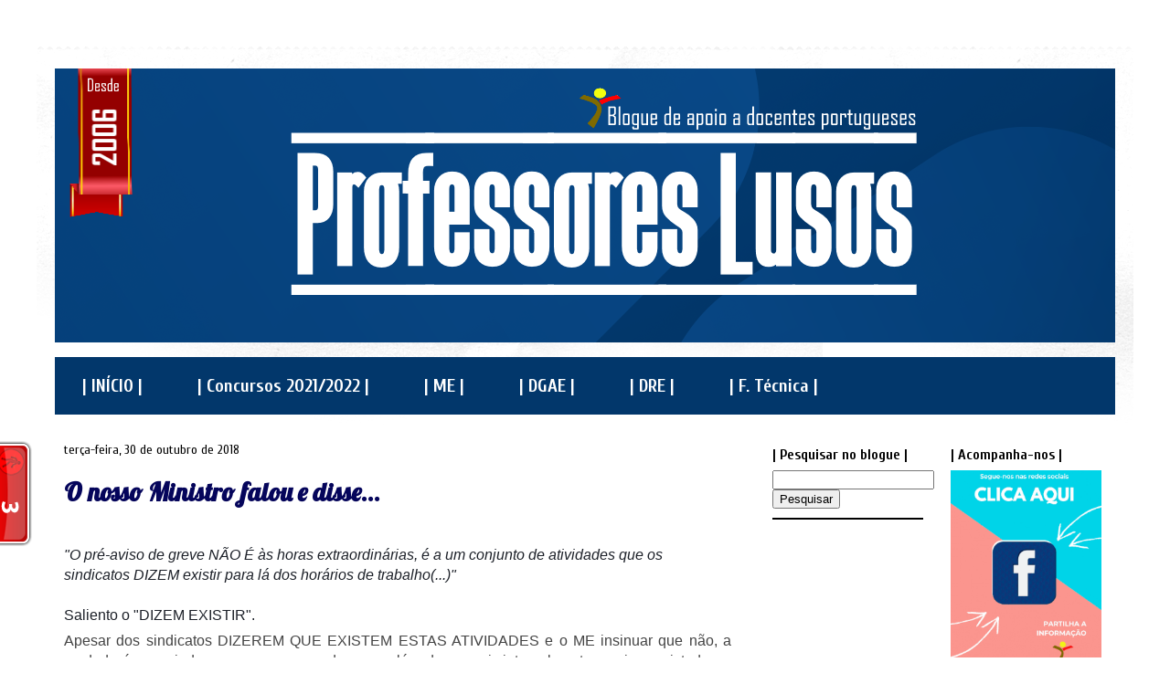

--- FILE ---
content_type: text/html; charset=UTF-8
request_url: https://profslusos.blogspot.com/b/stats?style=BLACK_TRANSPARENT&timeRange=ALL_TIME&token=APq4FmBJ3paPqo7RnyX551_qrkpGUBAs6Ku1FFW3SZb9_P7Z366Wf0MPvyUHE1G7JPzNRn2EgOgcCvZdJgZibCxop4czpnKEYw
body_size: -16
content:
{"total":23814815,"sparklineOptions":{"backgroundColor":{"fillOpacity":0.1,"fill":"#000000"},"series":[{"areaOpacity":0.3,"color":"#202020"}]},"sparklineData":[[0,2],[1,3],[2,3],[3,4],[4,12],[5,6],[6,2],[7,8],[8,5],[9,10],[10,2],[11,3],[12,8],[13,11],[14,16],[15,16],[16,16],[17,17],[18,18],[19,16],[20,20],[21,58],[22,100],[23,74],[24,43],[25,50],[26,46],[27,53],[28,44],[29,2]],"nextTickMs":52941}

--- FILE ---
content_type: text/html; charset=utf-8
request_url: https://www.google.com/recaptcha/api2/aframe
body_size: 267
content:
<!DOCTYPE HTML><html><head><meta http-equiv="content-type" content="text/html; charset=UTF-8"></head><body><script nonce="usMx9fSnE1fVUOMm_P9BPA">/** Anti-fraud and anti-abuse applications only. See google.com/recaptcha */ try{var clients={'sodar':'https://pagead2.googlesyndication.com/pagead/sodar?'};window.addEventListener("message",function(a){try{if(a.source===window.parent){var b=JSON.parse(a.data);var c=clients[b['id']];if(c){var d=document.createElement('img');d.src=c+b['params']+'&rc='+(localStorage.getItem("rc::a")?sessionStorage.getItem("rc::b"):"");window.document.body.appendChild(d);sessionStorage.setItem("rc::e",parseInt(sessionStorage.getItem("rc::e")||0)+1);localStorage.setItem("rc::h",'1768873050689');}}}catch(b){}});window.parent.postMessage("_grecaptcha_ready", "*");}catch(b){}</script></body></html>

--- FILE ---
content_type: text/javascript;charset=UTF-8
request_url: https://whos.amung.us/pingjs/?k=ojs9xag7cxik&t=PROFESSORES%20LUSOS%3A%20O%20nosso%20Ministro%20falou%20e%20disse...&c=t&x=https%3A%2F%2Fprofslusos.blogspot.com%2F2018%2F10%2Fo-nosso-ministro-falou-e-disse.html&y=&a=-1&d=2.399&v=27&r=3620
body_size: -145
content:
WAU_r_t('3','ojs9xag7cxik',-1);

--- FILE ---
content_type: text/javascript; charset=UTF-8
request_url: https://profslusos.blogspot.com/feeds/posts/default?alt=json-in-script&callback=numposts
body_size: 23962
content:
// API callback
numposts({"version":"1.0","encoding":"UTF-8","feed":{"xmlns":"http://www.w3.org/2005/Atom","xmlns$openSearch":"http://a9.com/-/spec/opensearchrss/1.0/","xmlns$blogger":"http://schemas.google.com/blogger/2008","xmlns$georss":"http://www.georss.org/georss","xmlns$gd":"http://schemas.google.com/g/2005","xmlns$thr":"http://purl.org/syndication/thread/1.0","id":{"$t":"tag:blogger.com,1999:blog-36499314"},"updated":{"$t":"2026-01-17T20:38:39.544+00:00"},"category":[{"term":"Nacional"},{"term":"Professores"},{"term":"Concursos"},{"term":"Vídeos"},{"term":"Polémica"},{"term":"Contratados"},{"term":"Sindicatos"},{"term":"MEC"},{"term":"Ministério da Educação"},{"term":"Preocupante"},{"term":"Pessoal"},{"term":"Avaliação"},{"term":"Alunos"},{"term":"Iniciativas"},{"term":"Escola"},{"term":"Governo"},{"term":"Humor"},{"term":"Negociação"},{"term":"Quadros"},{"term":"Opiniões"},{"term":"Estatuto"},{"term":"Concursos 2015|2016"},{"term":"Ministra"},{"term":"Ministro"},{"term":"Partidos"},{"term":"Contratação de escola"},{"term":"Vinculação dos Professores Contratados"},{"term":"CONCURSOS 2014|2015"},{"term":"Agrupamentos"},{"term":"Mobilidade interna"},{"term":"Internacional"},{"term":"Blogs"},{"term":"Casos reais"},{"term":"Greve"},{"term":"Encarregados Educação"},{"term":"Reserva de recrutamento"},{"term":"CONCURSOS 2013|2014"},{"term":"Contratação inicial"},{"term":"Carreira"},{"term":"Exames Nacionais"},{"term":"Prova de acesso"},{"term":"Bolsa de contratação de escola"},{"term":"Concursos 2017|2018"},{"term":"Bolsa de Recrutamento"},{"term":"Concurso Externo"},{"term":"Politiquices"},{"term":"Diretores"},{"term":"Concursos 2016|2017"},{"term":"Ensino Particular e Cooperativo"},{"term":"QZP´s"},{"term":"Estudos"},{"term":"Ilhas"},{"term":"QE"},{"term":"Gestão"},{"term":"Purgatório"},{"term":"Movimentos de Professores"},{"term":"Recursos ProfsLusos"},{"term":"Concurso interno extraordinário"},{"term":"Propostas"},{"term":"Mobilidade por doença"},{"term":"Prova de ingresso"},{"term":"Concurso interno"},{"term":"Eleições legislativas"},{"term":"Autonomia escolar"},{"term":"DCE"},{"term":"Concursos 2018|2019"},{"term":"Permutas"},{"term":"DRE´s"},{"term":"Desemprego"},{"term":"PM"},{"term":"DACL"},{"term":"PET"},{"term":"COVID-19"},{"term":"ANVPC"},{"term":"Escola Pública"},{"term":"Escolas"},{"term":"Reforma Curricular"},{"term":"DGAE"},{"term":"Municipalização"},{"term":"Programa de rescisões"},{"term":"Directores"},{"term":"TEIP"},{"term":"Autarquias"},{"term":"Calendário escolar"},{"term":"Concurso Externo Extraordinário"},{"term":"Concursos 2021|2022"},{"term":"Exames Nacionais 2015"},{"term":"Legislação"},{"term":"Novas Oportunidades"},{"term":"PR"},{"term":"Dicas de internet"},{"term":"Divulgação"},{"term":"IEFP"},{"term":"Metas curriculares"},{"term":"Progressão"},{"term":"listas"},{"term":"Blogues"},{"term":"A tentar dar aulas..."},{"term":"Concursos 2019|2020"},{"term":"IAVE"},{"term":"Período probatório"},{"term":"e-Bio"},{"term":"Formação"},{"term":"Tem graça mas não tem piada..."},{"term":"AEC"},{"term":"Concursos 2020|2021"},{"term":"Ministro da Educação"},{"term":"Provas de aferição"},{"term":"QA"},{"term":"DGEstE"},{"term":"Pequenas coisas..."},{"term":"Carreira Docente"},{"term":"DOAL"},{"term":"Educação Sexual"},{"term":"Indeterminado"},{"term":"Mobilidade especial"},{"term":"Rankings"},{"term":"Requalificação"},{"term":"Associações de Professores"},{"term":"Educação Especial"},{"term":"Ensino Profissional"},{"term":"Ensino Superior"},{"term":"Reforma"},{"term":"Troika"},{"term":"Cursos Vocacionais"},{"term":"ECD"},{"term":"Faseamento"},{"term":"Plano Tecnológico"},{"term":"Politica"},{"term":"Recenseamento"},{"term":"Remunerações"},{"term":"Assistentes Operacionais"},{"term":"Blogosfera"},{"term":"Doença"},{"term":"Estatuto da Carreira Docente"},{"term":"FMI"},{"term":"Manuais escolares"},{"term":"Negociações"},{"term":"Rede escolar"},{"term":"Tempo de serviço"},{"term":"renovações"},{"term":"Aceitação"},{"term":"CNE"},{"term":"Calendário"},{"term":"Comentadores"},{"term":"ILC"},{"term":"Norma Travão"},{"term":"Pobreza de espírito."},{"term":"Reclamação"},{"term":"Trapalhadas"},{"term":"Violência escolar"},{"term":"Amamentação e aleitamento"},{"term":"Ano letivo 2020\/2021"},{"term":"Ensino Vocacional"},{"term":"Exames Nacionais 2016"},{"term":"Exames Nacionais 2017"},{"term":"Faltas"},{"term":"Férias"},{"term":"Horários"},{"term":"IGEC"},{"term":"PACC"},{"term":"Parentalidade"},{"term":"Vinculação Extraordinária"},{"term":"ADD"},{"term":"Agressão a professores"},{"term":"Aprendizagens Essenciais"},{"term":"Autonomia e Flexibilidade Curricular"},{"term":"Conselho de Escolas"},{"term":"Cursos Profissionais"},{"term":"Educação Inclusiva"},{"term":"Ferramentas web"},{"term":"ICL"},{"term":"Indisciplina"},{"term":"Justiça"},{"term":"Meia jornada"},{"term":"Nuno Crato"},{"term":"Ponderação Curricular"},{"term":"Registo criminal"},{"term":"Vencimentos"},{"term":"subsídio de transporte"},{"term":"ADSE"},{"term":"Acontecimento especial"},{"term":"Apoio tutorial"},{"term":"Aviso de abertura"},{"term":"Caducidade do Contrato"},{"term":"Concurso"},{"term":"Confinamento"},{"term":"Contratos"},{"term":"Da importância das lamechices..."},{"term":"Destruição da escola pública"},{"term":"Editoras"},{"term":"Educação Física"},{"term":"Exames"},{"term":"Exames Nacionais 2021"},{"term":"Experiências educativas"},{"term":"Hiperburocracia"},{"term":"IGE"},{"term":"Impostos"},{"term":"Listas de colocação"},{"term":"Nota Informativa"},{"term":"Perfil do aluno"},{"term":"Presidente da República"},{"term":"Propostas Bio\/Geo"},{"term":"Reposicionamento"},{"term":"Serviço Extraordinário"},{"term":"Sondagem"},{"term":"Turmas"},{"term":"Técnicos"},{"term":"Utilidades"},{"term":"Visitas de estudo"},{"term":"ajudas de custo"},{"term":"deslocações"},{"term":"polemica"},{"term":"provas finais"},{"term":"942"},{"term":"ACL"},{"term":"Abusos"},{"term":"Agressão"},{"term":"Aniversário"},{"term":"Aposentação"},{"term":"Apresentação"},{"term":"Ata"},{"term":"Avaliadores Externos"},{"term":"Açores"},{"term":"CPCJ"},{"term":"CQEP"},{"term":"Cantinas"},{"term":"Casa Pia"},{"term":"Censura"},{"term":"Cidadania"},{"term":"Cidadania e Desenvolvimento"},{"term":"Componente letiva"},{"term":"Curtas"},{"term":"Câmaras Municipais"},{"term":"Democracia"},{"term":"Desabafos..."},{"term":"Discussão"},{"term":"E@D"},{"term":"Empresas"},{"term":"Ensino Básico"},{"term":"Equipa ProfsLusos"},{"term":"Escolas Privadas"},{"term":"Escolas Profissionais Privadas"},{"term":"Estado da Educação 2017"},{"term":"Exames Nacionais 2018"},{"term":"Exames Nacionais 2019"},{"term":"Exames Nacionais 2020"},{"term":"FNE"},{"term":"Formação Cívica"},{"term":"Habilitações"},{"term":"Horário de trabalho"},{"term":"IGeFE"},{"term":"IPSS"},{"term":"JNE"},{"term":"LGP"},{"term":"Licenças"},{"term":"Listas provisórias de ordenação"},{"term":"Mais um"},{"term":"Matrículas"},{"term":"Mobilidade estatutária"},{"term":"Naciona"},{"term":"Nacional. Iniciativas"},{"term":"OCDE"},{"term":"Oportunidades de trabalho"},{"term":"PALOP"},{"term":"POCH"},{"term":"Pareceres"},{"term":"Plataforma Sindical"},{"term":"Professores classificadores"},{"term":"Professores tutores"},{"term":"Qualifica"},{"term":"Rumores"},{"term":"Sigrhe"},{"term":"TIC"},{"term":"Testes Intermédios"},{"term":"Timor-Leste"},{"term":"Tolerância de ponto"},{"term":"Vagas"},{"term":"Validação da candidatura"},{"term":"calamidade"},{"term":"componente não letiva"},{"term":"memórias"},{"term":"provas de interação oral"},{"term":"rácio"},{"term":"semântica"},{"term":"tristeza"},{"term":"uto"}],"title":{"type":"text","$t":"PROFESSORES LUSOS"},"subtitle":{"type":"html","$t":""},"link":[{"rel":"http://schemas.google.com/g/2005#feed","type":"application/atom+xml","href":"https:\/\/profslusos.blogspot.com\/feeds\/posts\/default"},{"rel":"self","type":"application/atom+xml","href":"https:\/\/www.blogger.com\/feeds\/36499314\/posts\/default?alt=json-in-script"},{"rel":"alternate","type":"text/html","href":"https:\/\/profslusos.blogspot.com\/"},{"rel":"hub","href":"http://pubsubhubbub.appspot.com/"},{"rel":"next","type":"application/atom+xml","href":"https:\/\/www.blogger.com\/feeds\/36499314\/posts\/default?alt=json-in-script\u0026start-index=26\u0026max-results=25"}],"author":[{"name":{"$t":"Unknown"},"email":{"$t":"noreply@blogger.com"},"gd$image":{"rel":"http://schemas.google.com/g/2005#thumbnail","width":"16","height":"16","src":"https:\/\/img1.blogblog.com\/img\/b16-rounded.gif"}}],"generator":{"version":"7.00","uri":"http://www.blogger.com","$t":"Blogger"},"openSearch$totalResults":{"$t":"9199"},"openSearch$startIndex":{"$t":"1"},"openSearch$itemsPerPage":{"$t":"25"},"entry":[{"id":{"$t":"tag:blogger.com,1999:blog-36499314.post-1688228208034471689"},"published":{"$t":"2021-10-22T11:49:00.002+01:00"},"updated":{"$t":"2021-10-22T11:52:32.076+01:00"},"category":[{"scheme":"http://www.blogger.com/atom/ns#","term":"Estatuto da Carreira Docente"},{"scheme":"http://www.blogger.com/atom/ns#","term":"Greve"},{"scheme":"http://www.blogger.com/atom/ns#","term":"Serviço Extraordinário"}],"title":{"type":"text","$t":"Greve ao serviço extraordinário"},"content":{"type":"html","$t":"\u003Cp\u003E\u003C\/p\u003E\u003Cdiv class=\"separator\" style=\"clear: both; text-align: center;\"\u003E\u003Ca href=\"https:\/\/blogger.googleusercontent.com\/img\/b\/R29vZ2xl\/AVvXsEiO6MojQbe6mNZFW3MuqBSGbbKK5I2E7F133aswko_xOslHcHe2vo14zFXAxHZdSm0yHHNKIufHbdLTXs5GepOffc6q_vjZJQDjkOhXVa93c_aYAcj12I8J2mg_YN5gfL-pHCWO\/s512\/unnamed.gif\" style=\"margin-left: 1em; margin-right: 1em;\"\u003E\u003Cimg border=\"0\" data-original-height=\"159\" data-original-width=\"512\" height=\"198\" src=\"https:\/\/blogger.googleusercontent.com\/img\/b\/R29vZ2xl\/AVvXsEiO6MojQbe6mNZFW3MuqBSGbbKK5I2E7F133aswko_xOslHcHe2vo14zFXAxHZdSm0yHHNKIufHbdLTXs5GepOffc6q_vjZJQDjkOhXVa93c_aYAcj12I8J2mg_YN5gfL-pHCWO\/w640-h198\/unnamed.gif\" width=\"640\" \/\u003E\u003C\/a\u003E\u003C\/div\u003E\u003Cspan face=\"\u0026quot;trebuchet ms\u0026quot;, sans-serif\" style=\"background-color: white; color: #444444; font-size: 16px; text-align: justify;\"\u003EAgora que estamos prestes a entrar num período de\u003C\/span\u003E\u003Cspan face=\"\u0026quot;trebuchet ms\u0026quot;, sans-serif\" style=\"background-color: white; color: #444444; font-size: 16px; text-align: justify;\"\u003E\u0026nbsp;\u003C\/span\u003E\u003Cb style=\"background-color: white; color: #444444; font-family: \u0026quot;trebuchet ms\u0026quot;, sans-serif; font-size: 16px; text-align: justify;\"\u003E\u003Cu\u003E\u003Ca href=\"https:\/\/www.fenprof.pt\/GREVESOBRETRABALHO\/?aba=140\u0026amp;mid=353\u0026amp;cat=721\u0026amp;doc=13155\" style=\"color: #ff9900; text-decoration-line: none;\"\u003E\u003Cspan style=\"color: red; font-size: large;\"\u003Egreve ao serviço extraordinário\u003C\/span\u003E\u003Cspan style=\"color: blue;\"\u003E,\u003C\/span\u003E\u003C\/a\u003E\u003C\/u\u003E\u003C\/b\u003E\u003Cspan face=\"\u0026quot;trebuchet ms\u0026quot;, sans-serif\" style=\"background-color: white; color: #444444; font-size: 16px; text-align: justify;\"\u003E\u0026nbsp;\u003Cb\u003E(convém ler com muita atenção quais as atividades e circunstâncias que se consubstanciam como serviço extraordinário!)\u003C\/b\u003E\u0026nbsp;\u003C\/span\u003E\u003Cspan face=\"\u0026quot;trebuchet ms\u0026quot;, sans-serif\" style=\"background-color: white; color: #444444; font-size: 16px; text-align: justify;\"\u003Epodem fazer quatro coisas:\u003C\/span\u003E\u003Cp\u003E\u003C\/p\u003E\u003Cdiv style=\"background-color: white; color: #444444; font-family: \u0026quot;Trebuchet MS\u0026quot;, Trebuchet, sans-serif; font-size: 16px; text-align: justify;\"\u003E\u003Cspan face=\"\u0026quot;trebuchet ms\u0026quot;, sans-serif\"\u003E\u003Cb\u003E1) Aderir à greve;\u003C\/b\u003E\u003C\/span\u003E\u003C\/div\u003E\u003Cdiv style=\"background-color: white; color: #444444; font-family: \u0026quot;Trebuchet MS\u0026quot;, Trebuchet, sans-serif; font-size: 16px; text-align: justify;\"\u003E\u003Cspan face=\"\u0026quot;trebuchet ms\u0026quot;, sans-serif\"\u003E\u003Cb\u003E\u003Cbr \/\u003E\u003C\/b\u003E\u003C\/span\u003E\u003C\/div\u003E\u003Cdiv style=\"background-color: white; color: #444444; font-family: \u0026quot;Trebuchet MS\u0026quot;, Trebuchet, sans-serif; font-size: 16px; text-align: justify;\"\u003E\u003Cspan face=\"\u0026quot;trebuchet ms\u0026quot;, sans-serif\"\u003E\u003Cb\u003E2) Não aderir à greve e aceitarem pacificamente a situação;\u003C\/b\u003E\u003C\/span\u003E\u003C\/div\u003E\u003Cdiv style=\"background-color: white; color: #444444; font-family: \u0026quot;Trebuchet MS\u0026quot;, Trebuchet, sans-serif; font-size: 16px; text-align: justify;\"\u003E\u003Cspan face=\"\u0026quot;trebuchet ms\u0026quot;, sans-serif\"\u003E\u003Cb\u003E\u003Cbr \/\u003E\u003C\/b\u003E\u003C\/span\u003E\u003C\/div\u003E\u003Cdiv style=\"background-color: white; color: #444444; font-family: \u0026quot;Trebuchet MS\u0026quot;, Trebuchet, sans-serif; font-size: 16px; text-align: justify;\"\u003E\u003Cspan face=\"\u0026quot;trebuchet ms\u0026quot;, sans-serif\"\u003E\u003Cb\u003E3) Não aderir à greve e, por aquilo que expliquei\u0026nbsp;\u003Cu\u003E\u003Cspan style=\"color: cyan; font-size: large;\"\u003E\u003Ca href=\"https:\/\/profslusos.blogspot.com\/2018\/10\/varias-perguntas-aos-sindicatos.html\" style=\"color: #ff9900; text-decoration-line: none;\"\u003Eaqui\u003C\/a\u003E\u003C\/span\u003E\u003C\/u\u003E\u0026nbsp;há muito tempo, darem entrada do seguinte requerimento nas secretarias das vossas escolas\/agrupamentos a solicitar o pagamento de horas extraordinárias:\u003C\/b\u003E\u003C\/span\u003E\u003C\/div\u003E\u003Cdiv style=\"background-color: white; color: #444444; font-family: \u0026quot;Trebuchet MS\u0026quot;, Trebuchet, sans-serif; font-size: 16px; text-align: justify;\"\u003E\u003Cspan face=\"\u0026quot;trebuchet ms\u0026quot;, sans-serif\"\u003E\u003Cbr \/\u003E\u003C\/span\u003E\u003C\/div\u003E\u003Cdiv style=\"background-color: white; color: #444444; font-family: \u0026quot;Trebuchet MS\u0026quot;, Trebuchet, sans-serif; font-size: 16px; text-align: justify;\"\u003E\u003Cbr \/\u003E\u003C\/div\u003E\u003Cdiv class=\"MsoNormal\" style=\"background-color: white; color: #444444; font-size: 16px; text-align: justify;\"\u003E\u003Cspan style=\"font-family: trebuchet;\"\u003E\u003Ci\u003EExmº\/ª Sr.\/Srª Diretor\/a de [ESCOLA \/ AGRUPAMENTO]\u003Co:p\u003E\u003C\/o:p\u003E\u003C\/i\u003E\u003C\/span\u003E\u003C\/div\u003E\u003Cdiv class=\"MsoNormal\" style=\"background-color: white; color: #444444; font-size: 16px; text-align: justify;\"\u003E\u003Cspan style=\"font-family: trebuchet;\"\u003E\u003Ci\u003E\u003Cbr \/\u003E\u003C\/i\u003E\u003C\/span\u003E\u003C\/div\u003E\u003Cdiv class=\"MsoNormal\" style=\"background-color: white; color: #444444; font-size: 16px; text-align: justify;\"\u003E\u003Cspan style=\"font-family: trebuchet;\"\u003E\u003Ci\u003EASSUNTO: Requerimento para pagamento de serviço extraordinário\u003Co:p\u003E\u003C\/o:p\u003E\u003C\/i\u003E\u003C\/span\u003E\u003C\/div\u003E\u003Cdiv class=\"MsoNormal\" style=\"background-color: white; color: #444444; font-size: 16px; text-align: justify;\"\u003E\u003Cspan style=\"font-family: trebuchet;\"\u003E\u003Ci\u003E\u003Cbr \/\u003E\u003C\/i\u003E\u003C\/span\u003E\u003C\/div\u003E\u003Cdiv class=\"MsoNormal\" style=\"background-color: white; color: #444444; font-size: 16px; text-align: justify;\"\u003E\u003Cspan style=\"font-family: trebuchet;\"\u003E\u003Ci\u003EEu, [NOME], Professor\/a [QA\/QE\/QZP\/CONTRATADO], do grupo [CÓDIGO], a exercer funções docentes no\/a [ESCOLA \/ AGRUPAMENTO] que vossa excelência dirige, venho por este meio solicitar o\u0026nbsp;\u003Co:p\u003E\u003C\/o:p\u003E\u003C\/i\u003E\u003C\/span\u003E\u003Ci style=\"font-family: trebuchet;\"\u003Epagamento do serviço extraordinário prestado nas seguintes reuniões:\u003C\/i\u003E\u003C\/div\u003E\u003Cdiv class=\"MsoNormal\" style=\"background-color: white; color: #444444; font-size: 16px; text-align: justify;\"\u003E\u003Cspan style=\"font-family: trebuchet;\"\u003E\u003Ci\u003E\u003Cbr \/\u003E\u003C\/i\u003E\u003C\/span\u003E\u003C\/div\u003E\u003Cdiv class=\"MsoListParagraph\" style=\"background-color: white; color: #444444; font-size: 16px; line-height: normal; margin-bottom: 0.0001pt; text-align: justify; text-indent: -18pt;\"\u003E\u003Cspan style=\"font-family: trebuchet;\"\u003E\u003Ci\u003E·\u003Cspan style=\"font-size: 7pt; font-stretch: normal; font-variant-east-asian: normal; font-variant-numeric: normal; line-height: normal;\"\u003E\u0026nbsp;\u0026nbsp;\u0026nbsp;\u0026nbsp;\u0026nbsp;\u0026nbsp;\u0026nbsp;\u0026nbsp;\u003C\/span\u003E[DIA \/ HORA \/ TURMA] ....\u003Co:p\u003E\u003C\/o:p\u003E\u003C\/i\u003E\u003C\/span\u003E\u003C\/div\u003E\u003Cdiv class=\"MsoNormal\" style=\"background-color: white; color: #444444; font-size: 16px; line-height: normal; margin-bottom: 0.0001pt; text-align: justify;\"\u003E\u003Cspan style=\"font-family: trebuchet;\"\u003E\u003Ci\u003E\u003Cbr \/\u003E\u003C\/i\u003E\u003C\/span\u003E\u003C\/div\u003E\u003Cdiv class=\"MsoNormal\" style=\"background-color: white; color: #444444; font-size: 16px; line-height: normal; margin-bottom: 0.0001pt; text-align: justify;\"\u003E\u003Cspan style=\"font-family: trebuchet;\"\u003E\u003Ci\u003E\u003Cbr \/\u003E\u003C\/i\u003E\u003C\/span\u003E\u003C\/div\u003E\u003Cdiv class=\"MsoNormal\" style=\"background-color: white; color: #444444; font-size: 16px; line-height: normal; margin-bottom: 0.0001pt; text-align: justify;\"\u003E\u003Cspan style=\"font-family: trebuchet;\"\u003E\u003Ci\u003EEste requerimento decorre do facto de, conforme estipulado pelo Artº 83º do Estatuto da Carreira Docente, ter prestado serviço docente extraordinário por determinação do órgão de administração e gestão do Agrupamento, serviço esse que foi prestado além do número de horas das componentes letiva e não letiva registadas no seu horário semanal de trabalho.\u003Co:p\u003E\u003C\/o:p\u003E\u003C\/i\u003E\u003C\/span\u003E\u003C\/div\u003E\u003Cdiv class=\"MsoNormal\" style=\"background-color: white; color: #444444; font-size: 16px; text-align: justify;\"\u003E\u003Cspan style=\"font-family: trebuchet;\"\u003E\u003Ci\u003E\u003Cbr \/\u003E\u003C\/i\u003E\u003C\/span\u003E\u003C\/div\u003E\u003Cdiv class=\"MsoNormal\" style=\"background-color: white; color: #444444; font-size: 16px; text-align: justify;\"\u003E\u003Cspan style=\"font-family: trebuchet;\"\u003E\u003Ci\u003ECom os melhores cumprimentos,\u003Co:p\u003E\u003C\/o:p\u003E\u003C\/i\u003E\u003C\/span\u003E\u003C\/div\u003E\u003Cdiv class=\"MsoNormal\" style=\"background-color: white; color: #444444; font-size: 16px; text-align: justify;\"\u003E\u003Cspan style=\"font-family: trebuchet;\"\u003E\u003Ci\u003E\u003Cbr \/\u003E\u003C\/i\u003E\u003C\/span\u003E\u003C\/div\u003E\u003Cdiv class=\"MsoNormal\" style=\"background-color: white; color: #444444; font-size: 16px; text-align: justify;\"\u003E\u003Cspan style=\"font-family: trebuchet;\"\u003E\u003Ci\u003EPede deferimento\u003Co:p\u003E\u003C\/o:p\u003E\u003C\/i\u003E\u003C\/span\u003E\u003C\/div\u003E\u003Cdiv class=\"MsoNormal\" style=\"background-color: white; color: #444444; font-size: 16px; text-align: justify;\"\u003E\u003Cspan style=\"font-family: trebuchet;\"\u003E\u003Ci\u003E[ASSINATURA]\u003Co:p\u003E\u003C\/o:p\u003E\u003C\/i\u003E\u003C\/span\u003E\u003C\/div\u003E\u003Cdiv class=\"MsoNormal\" style=\"background-color: white; color: #444444; font-size: 16px; text-align: justify;\"\u003E\u003Cspan style=\"font-family: trebuchet;\"\u003E\u003Ci\u003E\u003Cbr \/\u003E\u003C\/i\u003E\u003C\/span\u003E\u003C\/div\u003E\u003Cdiv class=\"MsoNormal\" style=\"background-color: white; color: #444444; font-size: 16px; text-align: justify;\"\u003E\u003Cspan style=\"font-family: trebuchet;\"\u003E\u003Ci\u003E[LOCALIDADE \/ DATA]\u003C\/i\u003E\u003C\/span\u003E\u003C\/div\u003E\u003Cdiv class=\"MsoNormal\" style=\"background-color: white; color: #444444; font-family: \u0026quot;Trebuchet MS\u0026quot;, Trebuchet, sans-serif; font-size: 16px; text-align: justify;\"\u003E\u003Cspan face=\"\u0026quot;helvetica neue\u0026quot;, arial, helvetica, sans-serif\"\u003E\u003Cbr \/\u003E\u003C\/span\u003E\u003C\/div\u003E\u003Cdiv class=\"MsoNormal\" style=\"background-color: white; color: #444444; font-family: \u0026quot;Trebuchet MS\u0026quot;, Trebuchet, sans-serif; font-size: 16px; text-align: justify;\"\u003E\u003Cspan face=\"\u0026quot;trebuchet ms\u0026quot;, sans-serif\"\u003E\u003Cb\u003E4) Aderir à greve e, caso venham a verificar, mais tarde, que vos foram feitos descontos, usarem a seguinte minuta para pedirem esclarecimentos:\u0026nbsp;\u003C\/b\u003E\u003C\/span\u003E\u003C\/div\u003E\u003Cdiv class=\"MsoNormal\" style=\"background-color: white; color: #444444; font-family: \u0026quot;Trebuchet MS\u0026quot;, Trebuchet, sans-serif; font-size: 16px; text-align: justify;\"\u003E\u003Cbr \/\u003E\u003C\/div\u003E\u003Cdiv class=\"MsoNormal\" style=\"background-color: white; text-align: justify;\"\u003E\u003Cdiv class=\"MsoNormal\" style=\"background-attachment: initial; background-clip: initial; background-image: initial; background-origin: initial; background-position: initial; background-repeat: initial; background-size: initial; color: #444444; font-size: 16px; line-height: normal; margin-bottom: 0cm;\"\u003E\u003Cspan style=\"font-family: trebuchet;\"\u003E\u003Ci\u003EExmº\/ª Sr.\/Srª Diretor\/a de [ESCOLA \/ AGRUPAMENTO]\u003Co:p\u003E\u003C\/o:p\u003E\u003C\/i\u003E\u003C\/span\u003E\u003C\/div\u003E\u003Cdiv class=\"MsoNormal\" style=\"background-attachment: initial; background-clip: initial; background-image: initial; background-origin: initial; background-position: initial; background-repeat: initial; background-size: initial; color: #444444; font-size: 16px; line-height: normal; margin-bottom: 0cm;\"\u003E\u003Cspan style=\"font-family: trebuchet;\"\u003E\u003Ci\u003E\u003Cbr \/\u003E\u003C\/i\u003E\u003C\/span\u003E\u003C\/div\u003E\u003Cdiv class=\"MsoNormal\" style=\"background-attachment: initial; background-clip: initial; background-image: initial; background-origin: initial; background-position: initial; background-repeat: initial; background-size: initial; color: #444444; font-size: 16px; line-height: normal; margin-bottom: 0cm;\"\u003E\u003Cspan style=\"font-family: trebuchet;\"\u003E\u003Ci\u003EASSUNTO: Pedido de esclarecimentos sobre descontos efetuados no mês de [mês]\u0026nbsp;\u0026nbsp;\u0026nbsp;\u0026nbsp;\u0026nbsp;\u0026nbsp;\u0026nbsp;\u0026nbsp;\u0026nbsp;\u0026nbsp;\u0026nbsp;\u0026nbsp;\u0026nbsp;\u0026nbsp;\u0026nbsp;\u0026nbsp;\u0026nbsp;\u0026nbsp;\u0026nbsp;\u0026nbsp;\u0026nbsp;\u0026nbsp;\u0026nbsp;\u0026nbsp;\u0026nbsp;\u0026nbsp;\u0026nbsp;\u0026nbsp;\u0026nbsp;\u0026nbsp;\u0026nbsp;\u0026nbsp;\u0026nbsp;\u0026nbsp;\u0026nbsp;\u0026nbsp;\u0026nbsp;\u0026nbsp;\u0026nbsp;\u0026nbsp;\u0026nbsp;\u0026nbsp;\u0026nbsp;\u0026nbsp;\u0026nbsp;\u0026nbsp;\u0026nbsp;\u0026nbsp;\u0026nbsp;\u0026nbsp;\u0026nbsp;\u0026nbsp;\u0026nbsp;\u0026nbsp;\u0026nbsp;\u0026nbsp;\u0026nbsp;\u0026nbsp;\u0026nbsp;\u0026nbsp;\u0026nbsp;\u0026nbsp;\u0026nbsp;\u0026nbsp;\u0026nbsp;\u0026nbsp;\u0026nbsp;\u0026nbsp;\u0026nbsp;\u0026nbsp;\u0026nbsp;\u0026nbsp;\u0026nbsp;\u0026nbsp;\u0026nbsp;\u0026nbsp;\u0026nbsp;\u003Co:p\u003E\u003C\/o:p\u003E\u003C\/i\u003E\u003C\/span\u003E\u003C\/div\u003E\u003Cdiv class=\"MsoNormal\" style=\"background-attachment: initial; background-clip: initial; background-image: initial; background-origin: initial; background-position: initial; background-repeat: initial; background-size: initial; color: #444444; font-size: 16px; line-height: normal; margin-bottom: 0cm;\"\u003E\u003Cspan style=\"font-family: trebuchet;\"\u003E\u003Ci\u003E\u003Cbr \/\u003E\u003C\/i\u003E\u003C\/span\u003E\u003C\/div\u003E\u003Cdiv class=\"MsoNormal\" style=\"color: #444444; font-size: 16px;\"\u003E\u003Cspan style=\"font-family: trebuchet;\"\u003E\u003Ci\u003EEu, [NOME], Professor\/a [QA\/QE\/QZP\/CONTRATADO], do grupo [CÓDIGO], a exercer funções docentes no\/a [ESCOLA \/ AGRUPAMENTO] que vossa excelência dirige, venho por este meio solicitar esclarecimentos sobre o motivo pelo qual me foram efetuados descontos no mês de [mês], por ter faltado às seguintes reuniões:\u003Co:p\u003E\u003C\/o:p\u003E\u003C\/i\u003E\u003C\/span\u003E\u003C\/div\u003E\u003Cdiv class=\"MsoNormal\" style=\"color: #444444; font-size: 16px; text-align: start;\"\u003E\u003Cspan style=\"font-family: trebuchet;\"\u003E\u003Ci\u003E\u0026nbsp;\u0026nbsp;\u0026nbsp;\u0026nbsp;\u0026nbsp;\u0026nbsp;\u0026nbsp;\u0026nbsp;[reunião \/ data \/ hora]\u0026nbsp;\u0026nbsp;\u0026nbsp;\u0026nbsp;\u0026nbsp;\u0026nbsp;\u0026nbsp;\u0026nbsp;\u0026nbsp;\u0026nbsp;\u0026nbsp;\u0026nbsp;\u0026nbsp;\u0026nbsp;\u0026nbsp;\u0026nbsp;\u0026nbsp;\u0026nbsp;\u0026nbsp;\u0026nbsp;\u0026nbsp;\u0026nbsp;\u0026nbsp;\u0026nbsp;\u0026nbsp;\u0026nbsp;\u0026nbsp;\u0026nbsp;\u0026nbsp;\u0026nbsp;\u0026nbsp;\u0026nbsp;\u0026nbsp;\u0026nbsp;\u0026nbsp;\u0026nbsp;\u0026nbsp;\u0026nbsp;\u0026nbsp;\u0026nbsp;\u0026nbsp;\u0026nbsp;\u0026nbsp;\u0026nbsp;\u0026nbsp;\u0026nbsp;\u0026nbsp;\u0026nbsp;\u0026nbsp;\u0026nbsp;\u0026nbsp;\u0026nbsp;\u0026nbsp;\u0026nbsp;\u0026nbsp;\u0026nbsp;\u0026nbsp;\u0026nbsp;\u0026nbsp;\u0026nbsp;\u0026nbsp;\u0026nbsp;\u0026nbsp;\u0026nbsp;\u0026nbsp;\u0026nbsp;\u0026nbsp;\u0026nbsp;\u0026nbsp;\u0026nbsp;\u0026nbsp;\u0026nbsp;\u0026nbsp;\u0026nbsp;\u0026nbsp;\u0026nbsp;\u0026nbsp;\u0026nbsp;\u003Co:p\u003E\u003C\/o:p\u003E\u003C\/i\u003E\u003C\/span\u003E\u003C\/div\u003E\u003Cdiv class=\"MsoNormal\" style=\"color: #444444; font-size: 16px;\"\u003E\u003Cspan style=\"font-family: trebuchet;\"\u003E\u003Ci\u003E\u0026nbsp;\u0026nbsp;\u0026nbsp;\u0026nbsp;\u0026nbsp;\u0026nbsp;\u0026nbsp;\u0026nbsp;\u0026nbsp;\u0026nbsp;\u0026nbsp;\u0026nbsp;\u0026nbsp;\u0026nbsp;\u0026nbsp;\u0026nbsp;\u0026nbsp;\u0026nbsp;\u0026nbsp;\u0026nbsp;\u0026nbsp;\u0026nbsp;\u0026nbsp;\u0026nbsp;\u0026nbsp;\u0026nbsp;\u0026nbsp;\u0026nbsp;\u0026nbsp;\u0026nbsp;\u0026nbsp;\u0026nbsp;\u0026nbsp;\u0026nbsp;\u0026nbsp;\u0026nbsp;\u0026nbsp;\u0026nbsp;\u0026nbsp;\u0026nbsp;\u0026nbsp;\u0026nbsp;\u0026nbsp;\u0026nbsp;\u0026nbsp;\u0026nbsp;\u0026nbsp;\u0026nbsp;\u0026nbsp;\u0026nbsp;\u0026nbsp;\u0026nbsp;\u0026nbsp;\u0026nbsp;\u0026nbsp;\u0026nbsp;\u0026nbsp;\u0026nbsp;\u0026nbsp;\u0026nbsp;\u0026nbsp;\u0026nbsp;\u0026nbsp;\u0026nbsp;\u003Co:p\u003E\u003C\/o:p\u003E\u003C\/i\u003E\u003C\/span\u003E\u003C\/div\u003E\u003Cdiv class=\"MsoNormal\" style=\"color: #444444; font-size: 16px; line-height: normal; margin-bottom: 0cm;\"\u003E\u003Cspan style=\"font-family: trebuchet;\"\u003E\u003Ci\u003EÉ meu entendimento que a greve às reuniões supra-citadas, não estando registadas no meu horário semanal, se configuram como serviço docente extraordinário, conforme estipula o ponto 1 do Artº 83º do Estatuto da Carreira Docente, que cito\u0026nbsp;“Considera-se serviço docente extraordinário aquele que, por determinação do órgão de administração e gestão do estabelecimento de educação ou de ensino, for prestado além do número de horas das componentes lectiva e não lectiva registadas no horário semanal de trabalho do docente”.\u003Co:p\u003E\u003C\/o:p\u003E\u003C\/i\u003E\u003C\/span\u003E\u003C\/div\u003E\u003Cdiv class=\"MsoNormal\" style=\"color: #444444; font-size: 16px; line-height: normal; margin-bottom: 0cm;\"\u003E\u003Cspan style=\"font-family: trebuchet;\"\u003E\u003Ci\u003EAssim sendo, considero que a ausência a essas reuniões não deve ser objeto de qualquer desconto no meu vencimento, por excederem o serviço letivo e não letivo registado no meu horário semanal. Caso V. Exª\u0026nbsp;\u0026nbsp;tenha um entendimento diferente do meu, solicito a fundamentação legal para tal.\u003Co:p\u003E\u003C\/o:p\u003E\u003C\/i\u003E\u003C\/span\u003E\u003C\/div\u003E\u003Cdiv class=\"MsoNormal\" style=\"color: #444444; font-size: 16px; line-height: normal; margin-bottom: 0cm;\"\u003E\u003Cspan style=\"font-family: trebuchet;\"\u003E\u003Ci\u003E\u003Cbr \/\u003E\u003C\/i\u003E\u003C\/span\u003E\u003C\/div\u003E\u003Cdiv class=\"MsoNormal\" style=\"color: #444444; font-size: 16px;\"\u003E\u003Cspan style=\"font-family: trebuchet;\"\u003E\u003Ci\u003E\u003Cbr \/\u003E\u003C\/i\u003E\u003C\/span\u003E\u003C\/div\u003E\u003Cdiv class=\"MsoNormal\" style=\"color: #444444; font-size: 16px; text-align: start;\"\u003E\u003Cdiv class=\"MsoNormal\" style=\"text-align: justify;\"\u003E\u003Cdiv class=\"MsoNormal\"\u003E\u003Cspan style=\"font-family: trebuchet;\"\u003E\u003Ci\u003ECom os melhores cumprimentos,\u003Co:p\u003E\u003C\/o:p\u003E\u003C\/i\u003E\u003C\/span\u003E\u003C\/div\u003E\u003Cdiv class=\"MsoNormal\"\u003E\u003Cspan style=\"font-family: trebuchet;\"\u003E\u003Ci\u003E\u003Cbr \/\u003E\u003C\/i\u003E\u003C\/span\u003E\u003C\/div\u003E\u003Cdiv class=\"MsoNormal\"\u003E\u003Cspan style=\"font-family: trebuchet;\"\u003E\u003Ci\u003EPede deferimento\u003Co:p\u003E\u003C\/o:p\u003E\u003C\/i\u003E\u003C\/span\u003E\u003C\/div\u003E\u003Cdiv class=\"MsoNormal\"\u003E\u003Cspan style=\"font-family: trebuchet;\"\u003E\u003Ci\u003E[ASSINATURA]\u003Co:p\u003E\u003C\/o:p\u003E\u003C\/i\u003E\u003C\/span\u003E\u003C\/div\u003E\u003Cdiv class=\"MsoNormal\"\u003E\u003Cspan style=\"font-family: trebuchet;\"\u003E\u003Ci\u003E\u003Cbr \/\u003E\u003C\/i\u003E\u003C\/span\u003E\u003C\/div\u003E\u003Cdiv class=\"MsoNormal\"\u003E\u003Cspan style=\"font-family: trebuchet;\"\u003E\u003Ci\u003E[LOCALIDADE \/ DATA]\u003C\/i\u003E\u003C\/span\u003E\u003C\/div\u003E\u003Cdiv\u003E\u003Cspan style=\"font-family: trebuchet;\"\u003E\u003Ci\u003E\u003Cbr \/\u003E\u003C\/i\u003E\u003C\/span\u003E\u003C\/div\u003E\u003C\/div\u003E\u003C\/div\u003E\u003Cdiv class=\"MsoNormal\" style=\"color: #444444; font-size: 16px; text-align: start;\"\u003E\u003Cspan style=\"font-family: trebuchet;\"\u003E\u003Ci\u003E\u003Cbr \/\u003E\u003C\/i\u003E\u003C\/span\u003E\u003C\/div\u003E\u003Cdiv class=\"MsoNormal\" style=\"text-align: start;\"\u003E\u003Cb style=\"color: #444444; font-family: \u0026quot;trebuchet ms\u0026quot;, sans-serif; font-size: 16px; text-align: justify;\"\u003EE é isto.\u0026nbsp;\u003C\/b\u003E\u003C\/div\u003E\u003C\/div\u003E"},"link":[{"rel":"replies","type":"application/atom+xml","href":"https:\/\/profslusos.blogspot.com\/feeds\/1688228208034471689\/comments\/default","title":"Enviar feedback"},{"rel":"replies","type":"text/html","href":"https:\/\/profslusos.blogspot.com\/2021\/10\/greve-ao-servico-extraordinario.html#comment-form","title":"0 Comentários"},{"rel":"edit","type":"application/atom+xml","href":"https:\/\/www.blogger.com\/feeds\/36499314\/posts\/default\/1688228208034471689"},{"rel":"self","type":"application/atom+xml","href":"https:\/\/www.blogger.com\/feeds\/36499314\/posts\/default\/1688228208034471689"},{"rel":"alternate","type":"text/html","href":"https:\/\/profslusos.blogspot.com\/2021\/10\/greve-ao-servico-extraordinario.html","title":"Greve ao serviço extraordinário"}],"author":[{"name":{"$t":"Unknown"},"email":{"$t":"noreply@blogger.com"},"gd$image":{"rel":"http://schemas.google.com/g/2005#thumbnail","width":"16","height":"16","src":"https:\/\/img1.blogblog.com\/img\/b16-rounded.gif"}}],"media$thumbnail":{"xmlns$media":"http://search.yahoo.com/mrss/","url":"https:\/\/blogger.googleusercontent.com\/img\/b\/R29vZ2xl\/AVvXsEiO6MojQbe6mNZFW3MuqBSGbbKK5I2E7F133aswko_xOslHcHe2vo14zFXAxHZdSm0yHHNKIufHbdLTXs5GepOffc6q_vjZJQDjkOhXVa93c_aYAcj12I8J2mg_YN5gfL-pHCWO\/s72-w640-h198-c\/unnamed.gif","height":"72","width":"72"},"thr$total":{"$t":"0"}},{"id":{"$t":"tag:blogger.com,1999:blog-36499314.post-2342069828270303073"},"published":{"$t":"2021-10-07T22:54:00.000+01:00"},"updated":{"$t":"2021-10-07T22:54:21.664+01:00"},"title":{"type":"text","$t":"Greve ao sobretrabalho"},"content":{"type":"html","$t":"\u003Cp\u003E\u003Cspan style=\"font-family: verdana;\"\u003EA FENPROF anuncia, à semelhança do que aconteceu já nos últimos dois anos letivos, a retoma da \u003C\/span\u003E\u003Cspan style=\"color: #2b00fe;\"\u003E\u003Ca href=\"https:\/\/www.fenprof.pt\/GREVESOBRETRABALHO\/?aba=140\u0026amp;mid=353\u0026amp;cat=721\u0026amp;doc=13155\"\u003E\u003Cb style=\"font-family: verdana;\"\u003E\u003Cu\u003Egreve ao sobretrabalh\u003C\/u\u003E\u003C\/b\u003E\u003Cb style=\"font-family: verdana;\"\u003E\u003Cu\u003Eo\u003C\/u\u003E\u003C\/b\u003E\u003C\/a\u003E\u003C\/span\u003E\u003Cspan style=\"font-family: verdana;\"\u003E\u003Ca href=\"https:\/\/www.fenprof.pt\/GREVESOBRETRABALHO\/?aba=140\u0026amp;mid=353\u0026amp;cat=721\u0026amp;doc=13155\"\u003E.\u003C\/a\u003E Para quem andou mais distraído, relembra-se que esta greve incide sobre o trabalho extraordinário (e cito o ECD)\u0026nbsp;\u003C\/span\u003E\u003C\/p\u003E\u003Cp\u003E\u003C\/p\u003E\u003Cdiv class=\"separator\" style=\"clear: both; text-align: center;\"\u003E\u003Ca href=\"https:\/\/blogger.googleusercontent.com\/img\/b\/R29vZ2xl\/AVvXsEiJkC0vW4noqJpXqxW7kFfnB2S_dG6llachQy2Wg_saQYr6hEVmgQFX9ZDUn7iG9JaT4av4RPXVhdS9yX6ufGsNrNtL-pPtLMCvyhgcKL81-qGWkbzLDnE9YTENlDWfpe4QbSqf\/s554\/Capturar.JPG\" imageanchor=\"1\" style=\"margin-left: 1em; margin-right: 1em;\"\u003E\u003Cimg border=\"0\" data-original-height=\"201\" data-original-width=\"554\" height=\"177\" src=\"https:\/\/blogger.googleusercontent.com\/img\/b\/R29vZ2xl\/AVvXsEiJkC0vW4noqJpXqxW7kFfnB2S_dG6llachQy2Wg_saQYr6hEVmgQFX9ZDUn7iG9JaT4av4RPXVhdS9yX6ufGsNrNtL-pPtLMCvyhgcKL81-qGWkbzLDnE9YTENlDWfpe4QbSqf\/w489-h177\/Capturar.JPG\" width=\"489\" \/\u003E\u003C\/a\u003E\u003C\/div\u003E\u003Cbr \/\u003E\u003Cspan style=\"font-family: verdana;\"\u003E\u003Cbr \/\u003E\u003C\/span\u003E\u003Cp\u003E\u003C\/p\u003E\u003Cp style=\"text-align: justify;\"\u003E\u003Cspan style=\"font-family: verdana;\"\u003ECarregando \u003Cb\u003E\u003Cu\u003E\u003Cspan style=\"color: #ff00fe;\"\u003E\u003Ca href=\"https:\/\/profslusos.blogspot.com\/2019\/10\/descontos-por-greve-ao-servico.html?m=1\u0026amp;fbclid=IwAR17NTineX_Yl31kygOIdERsN_Zwa-L6doQrEhrhbslmFBSMDeaz32d6J6c\" target=\"_blank\"\u003Eaqui\u003C\/a\u003E\u003C\/span\u003E\u003C\/u\u003E\u003C\/b\u003E, terão até acesso ao esclarecimento prestado pela DGEstE aquando da primeira greve ao sobretrabalho há cerca de dois anos, em que é confirmado não haver lugar a descontos no ordenado.\u0026nbsp;\u003C\/span\u003E\u003C\/p\u003E\u003Cp style=\"text-align: justify;\"\u003E\u003Cspan style=\"font-family: verdana;\"\u003EJá agora, vejam \u003Cb\u003E\u003Cu\u003E\u003Cspan style=\"color: #2b00fe;\"\u003E\u003Ca href=\"https:\/\/profslusos.blogspot.com\/2018\/10\/o-nosso-ministro-falou-e-disse.html?fbclid=IwAR031yO7MWhuS3g9mUaPV1WUf9Zrtl7_BJ4MqrJpaYadCyj11WLQxqEN7a8\" target=\"_blank\"\u003Eeste vídeo\u003C\/a\u003E\u003C\/span\u003E\u003C\/u\u003E\u003C\/b\u003E\u0026nbsp;com declarações surpreendentemente acertadas (e não estou a ser irónica) feitas na altura pelo nosso Ministro há uns tempos sobre o procedimento que devemos ter sobre todo o serviço que vá \"para lá dos horários de trabalho\". Vale mesmo a pena ouvi-lo.\u0026nbsp;\u003C\/span\u003E\u003C\/p\u003E"},"link":[{"rel":"replies","type":"application/atom+xml","href":"https:\/\/profslusos.blogspot.com\/feeds\/2342069828270303073\/comments\/default","title":"Enviar feedback"},{"rel":"replies","type":"text/html","href":"https:\/\/profslusos.blogspot.com\/2021\/10\/greve-ao-sobretrabalho.html#comment-form","title":"0 Comentários"},{"rel":"edit","type":"application/atom+xml","href":"https:\/\/www.blogger.com\/feeds\/36499314\/posts\/default\/2342069828270303073"},{"rel":"self","type":"application/atom+xml","href":"https:\/\/www.blogger.com\/feeds\/36499314\/posts\/default\/2342069828270303073"},{"rel":"alternate","type":"text/html","href":"https:\/\/profslusos.blogspot.com\/2021\/10\/greve-ao-sobretrabalho.html","title":"Greve ao sobretrabalho"}],"author":[{"name":{"$t":"Unknown"},"email":{"$t":"noreply@blogger.com"},"gd$image":{"rel":"http://schemas.google.com/g/2005#thumbnail","width":"16","height":"16","src":"https:\/\/img1.blogblog.com\/img\/b16-rounded.gif"}}],"media$thumbnail":{"xmlns$media":"http://search.yahoo.com/mrss/","url":"https:\/\/blogger.googleusercontent.com\/img\/b\/R29vZ2xl\/AVvXsEiJkC0vW4noqJpXqxW7kFfnB2S_dG6llachQy2Wg_saQYr6hEVmgQFX9ZDUn7iG9JaT4av4RPXVhdS9yX6ufGsNrNtL-pPtLMCvyhgcKL81-qGWkbzLDnE9YTENlDWfpe4QbSqf\/s72-w489-h177-c\/Capturar.JPG","height":"72","width":"72"},"thr$total":{"$t":"0"}},{"id":{"$t":"tag:blogger.com,1999:blog-36499314.post-7513611286747528790"},"published":{"$t":"2021-09-14T23:43:00.001+01:00"},"updated":{"$t":"2021-09-14T23:44:08.067+01:00"},"title":{"type":"text","$t":"Greve de TODOS os Profissionais de Educação (pessoal docente e não docente) de 14 a 17 setembro"},"content":{"type":"html","$t":"\u003Cp style=\"text-align: justify;\"\u003E\u003Cspan style=\"font-family: verdana;\"\u003EComo há dias disse a uma colega quando se queixava do exagerado número de\u003Cbr \/\u003E níveis que lhe foram atribuídos, o desânimo surge a montante dessa eventual sobrecarga. A mim basta-me pensar do desrespeito pela graduação profissional (no concurso interno e mobilidade interna) e, mau \u003Ci\u003Eex aequo\u003C\/i\u003E, a perversidade do sistema de quotas.\u003C\/span\u003E\u003C\/p\u003E\u003Cp style=\"text-align: justify;\"\u003E\u003Cspan style=\"font-family: verdana;\"\u003EQue motivação sente um professor quando, em termos práticos, sabe que em determinados escalões tanto lhe faz ter 6,5 como (em vários casos que conheço) 9,5 (ou mais, até) na ADD? Se é para ficar em lista de espera no 4º e\/ou 6º escalão, tanto faz... um Bom chega!\u003C\/span\u003E\u003C\/p\u003E\u003Cp\u003E\u003C\/p\u003E\u003Cdiv style=\"text-align: justify;\"\u003E\u003Cspan style=\"font-family: verdana;\"\u003E\u003Cbr \/\u003E\u003C\/span\u003E\u003C\/div\u003E\u003Cspan style=\"font-family: verdana;\"\u003E\u003Cdiv style=\"text-align: justify;\"\u003EJá agora, convido todos os colegas que não obtiveram quota no 4ª ou 6º escalão a deixarem a vossa classificação final nos comentários.\u0026nbsp;\u0026nbsp;\u003C\/div\u003E\u003Cdiv style=\"text-align: justify;\"\u003E\u003Cspan style=\"text-align: center;\"\u003E\u003Cbr \/\u003E\u003C\/span\u003E\u003C\/div\u003E\u003Cdiv style=\"text-align: justify;\"\u003E\u003Cdiv style=\"text-align: justify;\"\u003E\u003Cspan style=\"text-align: center;\"\u003EAceda a toda a informação sobre esta greve, carregando na imagem abaixo.\u003C\/span\u003E\u003C\/div\u003E\u003Cspan style=\"text-align: center;\"\u003E\u003Cdiv class=\"separator\" style=\"clear: both; text-align: center;\"\u003E\u003Ca href=\"https:\/\/sindicatostop.pt\/greve-de-todos-os-profissionais-de-educacao-pessoal-docente-e-nao-docente-de-14-a-17-setembro\/?fbclid=IwAR29l3kJrZY-0f-CUn2eg_0ghl0m1imPAnmLjLii55r5TYaZGDgNK-76ZQ8\" style=\"margin-left: 1em; margin-right: 1em;\" target=\"_blank\"\u003E\u003Cimg border=\"0\" data-original-height=\"818\" data-original-width=\"577\" height=\"320\" src=\"https:\/\/blogger.googleusercontent.com\/img\/b\/R29vZ2xl\/AVvXsEhJfZ9B6X0hHY_mXDjCRzw4-E2lnIEKjpKVLDB2xCTbOi-qx59fYM1dLuwUDjU99LKLJgXgq4nm1epmzL8Nsb6bFEI3mp-2OjP3Yg5rufqo_VDc0p5VR-dB8S1jkxKqw_DnDUJ8\/s320\/Capturar.JPG\" width=\"226\" \/\u003E\u003C\/a\u003E\u003C\/div\u003E\u003Cbr \/\u003E\u003C\/span\u003E\u003C\/div\u003E\u003C\/span\u003E\u003Cp\u003E\u003C\/p\u003E\u003Cp\u003E\u003Cbr \/\u003E\u003Cbr \/\u003E\u003C\/p\u003E\u003Cdiv class=\"separator\" style=\"clear: both; text-align: center;\"\u003E\u003Cbr \/\u003E\u003C\/div\u003E\u003Cbr \/\u003E"},"link":[{"rel":"replies","type":"application/atom+xml","href":"https:\/\/profslusos.blogspot.com\/feeds\/7513611286747528790\/comments\/default","title":"Enviar feedback"},{"rel":"replies","type":"text/html","href":"https:\/\/profslusos.blogspot.com\/2021\/09\/greve-de-todos-os-profissionais-de.html#comment-form","title":"1 Comentários"},{"rel":"edit","type":"application/atom+xml","href":"https:\/\/www.blogger.com\/feeds\/36499314\/posts\/default\/7513611286747528790"},{"rel":"self","type":"application/atom+xml","href":"https:\/\/www.blogger.com\/feeds\/36499314\/posts\/default\/7513611286747528790"},{"rel":"alternate","type":"text/html","href":"https:\/\/profslusos.blogspot.com\/2021\/09\/greve-de-todos-os-profissionais-de.html","title":"Greve de TODOS os Profissionais de Educação (pessoal docente e não docente) de 14 a 17 setembro"}],"author":[{"name":{"$t":"Unknown"},"email":{"$t":"noreply@blogger.com"},"gd$image":{"rel":"http://schemas.google.com/g/2005#thumbnail","width":"16","height":"16","src":"https:\/\/img1.blogblog.com\/img\/b16-rounded.gif"}}],"media$thumbnail":{"xmlns$media":"http://search.yahoo.com/mrss/","url":"https:\/\/blogger.googleusercontent.com\/img\/b\/R29vZ2xl\/AVvXsEhJfZ9B6X0hHY_mXDjCRzw4-E2lnIEKjpKVLDB2xCTbOi-qx59fYM1dLuwUDjU99LKLJgXgq4nm1epmzL8Nsb6bFEI3mp-2OjP3Yg5rufqo_VDc0p5VR-dB8S1jkxKqw_DnDUJ8\/s72-c\/Capturar.JPG","height":"72","width":"72"},"thr$total":{"$t":"1"}},{"id":{"$t":"tag:blogger.com,1999:blog-36499314.post-5019029591284335059"},"published":{"$t":"2021-08-13T21:26:00.005+01:00"},"updated":{"$t":"2021-08-13T21:27:10.402+01:00"},"category":[{"scheme":"http://www.blogger.com/atom/ns#","term":"Concursos"},{"scheme":"http://www.blogger.com/atom/ns#","term":"Concursos 2021|2022"},{"scheme":"http://www.blogger.com/atom/ns#","term":"Contratação inicial"},{"scheme":"http://www.blogger.com/atom/ns#","term":"Mobilidade interna"},{"scheme":"http://www.blogger.com/atom/ns#","term":"Nacional"},{"scheme":"http://www.blogger.com/atom/ns#","term":"Professores"}],"title":{"type":"text","$t":"Concursos de professores 2021\/2022 - Listas definitivas (Mobilidade Interna e Contratação Inicial)"},"content":{"type":"html","$t":"\u003Cp style=\"text-align: justify;\"\u003E\u003C\/p\u003E\u003Cdiv class=\"separator\" style=\"clear: both; text-align: center;\"\u003E\u003Ca href=\"https:\/\/blogger.googleusercontent.com\/img\/b\/R29vZ2xl\/AVvXsEivoLI1_45tpDDVjl9GlabIectleTl9Gb7WbBZ6MCh6j8d3vcE0WnSSbyPVwU5bgTTAq3V8YYriWodoUyj-4CNZNY23UdpiAJN8Y-BVQwbTDAZrhJRphEz92SDFyWYoY7nnqtDE\/s800\/C%25C3%25B3pia+de+C%25C3%25B3pia+de+concursos+professores+2017.png\" style=\"clear: right; float: right; margin-bottom: 1em; margin-left: 1em;\"\u003E\u003Cimg border=\"0\" data-original-height=\"800\" data-original-width=\"800\" height=\"320\" src=\"https:\/\/blogger.googleusercontent.com\/img\/b\/R29vZ2xl\/AVvXsEivoLI1_45tpDDVjl9GlabIectleTl9Gb7WbBZ6MCh6j8d3vcE0WnSSbyPVwU5bgTTAq3V8YYriWodoUyj-4CNZNY23UdpiAJN8Y-BVQwbTDAZrhJRphEz92SDFyWYoY7nnqtDE\/s320\/C%25C3%25B3pia+de+C%25C3%25B3pia+de+concursos+professores+2017.png\" width=\"320\" \/\u003E\u003C\/a\u003E\u003C\/div\u003E\u003Cspan style=\"color: #073763;\"\u003E\u003Cdiv style=\"text-align: justify;\"\u003ENo ano passado as listas de colocação relativas aos concursos de Mobilidade Interna e Contratação Inicial foram publicitadas no dia 14 de agosto (uma sexta-feira). Este ano não foi diferente... Felizmente! Assim, os professores têm algum tempo para gerir mudanças.\u003C\/div\u003E\u003C\/span\u003E\u003Cp\u003E\u003C\/p\u003E\u003Cp style=\"text-align: justify;\"\u003E\u003Cspan style=\"color: #073763;\"\u003EPara acederem às listas, cliquem abaixo:\u003C\/span\u003E\u003C\/p\u003E\u003Cp style=\"text-align: justify;\"\u003E\u003Cspan style=\"color: #073763;\"\u003E\u003Ca href=\"https:\/\/www.dgae.mec.pt\/informacao-consolidada\/listas\/listas-definitivas-de-mobilidade-interna-2021\" target=\"_blank\"\u003ELISTAS DE MOBILIDADE INTERNA\u003C\/a\u003E;\u003C\/span\u003E\u003C\/p\u003E\u003Cp style=\"text-align: justify;\"\u003E\u003Cspan style=\"color: #073763;\"\u003E\u003Ca href=\"https:\/\/www.dgae.mec.pt\/informacao-consolidada\/listas\/listas-definitivas-de-contratacao-inicial-2021\" target=\"_blank\"\u003ELISTAS DE CONTRATAÇÃO INICIAL\u003C\/a\u003E.\u003C\/span\u003E\u003C\/p\u003E\u003Cp style=\"text-align: justify;\"\u003E\u003Cspan style=\"color: #073763;\"\u003EBem sei que nem devia escrever isto, mas antes de perguntarem o que se segue, leiam com calma e atenção a nota informativa que acompanha as listas (\u003Ca href=\"https:\/\/www.dgae.mec.pt\/download\/recrutamento-2\/notas-informativas\/202122-ni-rec\/nota-informativa-mi-ci-21.pdf\" target=\"_blank\"\u003EAQUI\u003C\/a\u003E).\u003Cbr \/\u003E\u003C\/span\u003E\u003C\/p\u003E"},"link":[{"rel":"replies","type":"application/atom+xml","href":"https:\/\/profslusos.blogspot.com\/feeds\/5019029591284335059\/comments\/default","title":"Enviar feedback"},{"rel":"replies","type":"text/html","href":"https:\/\/profslusos.blogspot.com\/2021\/08\/concursos-de-professores-20212022.html#comment-form","title":"0 Comentários"},{"rel":"edit","type":"application/atom+xml","href":"https:\/\/www.blogger.com\/feeds\/36499314\/posts\/default\/5019029591284335059"},{"rel":"self","type":"application/atom+xml","href":"https:\/\/www.blogger.com\/feeds\/36499314\/posts\/default\/5019029591284335059"},{"rel":"alternate","type":"text/html","href":"https:\/\/profslusos.blogspot.com\/2021\/08\/concursos-de-professores-20212022.html","title":"Concursos de professores 2021\/2022 - Listas definitivas (Mobilidade Interna e Contratação Inicial)"}],"author":[{"name":{"$t":"Unknown"},"email":{"$t":"noreply@blogger.com"},"gd$image":{"rel":"http://schemas.google.com/g/2005#thumbnail","width":"16","height":"16","src":"https:\/\/img1.blogblog.com\/img\/b16-rounded.gif"}}],"media$thumbnail":{"xmlns$media":"http://search.yahoo.com/mrss/","url":"https:\/\/blogger.googleusercontent.com\/img\/b\/R29vZ2xl\/AVvXsEivoLI1_45tpDDVjl9GlabIectleTl9Gb7WbBZ6MCh6j8d3vcE0WnSSbyPVwU5bgTTAq3V8YYriWodoUyj-4CNZNY23UdpiAJN8Y-BVQwbTDAZrhJRphEz92SDFyWYoY7nnqtDE\/s72-c\/C%25C3%25B3pia+de+C%25C3%25B3pia+de+concursos+professores+2017.png","height":"72","width":"72"},"thr$total":{"$t":"0"}},{"id":{"$t":"tag:blogger.com,1999:blog-36499314.post-2345770634796800926"},"published":{"$t":"2021-07-08T19:59:00.005+01:00"},"updated":{"$t":"2021-07-08T20:00:10.685+01:00"},"category":[{"scheme":"http://www.blogger.com/atom/ns#","term":"Mobilidade por doença"}],"title":{"type":"text","$t":"Mobilidade por Doença 2021\/2022 (resultados)"},"content":{"type":"html","$t":"\u003Cp style=\"text-align: justify;\"\u003E\u003C\/p\u003E\u003Cdiv class=\"separator\" style=\"clear: both; text-align: center;\"\u003E\u003Ca href=\"https:\/\/blogger.googleusercontent.com\/img\/b\/R29vZ2xl\/AVvXsEjKTEO0KoHi8dY8BwYmn9tr7AUZp23Gcnjutukc4UKiVgsjAI0sL8GE-0gx4BzcSIrWxSW8oGeXl2MPwiLw01EENCfNHkeM0aUWmP7JCadEsnW_AbCkJLmF4vuIIutoXFKk8bBT\/s800\/C%25C3%25B3pia+de+Mobilidade+por+Doen%25C3%25A7a+2018.png\" style=\"clear: right; float: right; margin-bottom: 1em; margin-left: 1em;\"\u003E\u003Cimg border=\"0\" data-original-height=\"800\" data-original-width=\"800\" height=\"320\" src=\"https:\/\/blogger.googleusercontent.com\/img\/b\/R29vZ2xl\/AVvXsEjKTEO0KoHi8dY8BwYmn9tr7AUZp23Gcnjutukc4UKiVgsjAI0sL8GE-0gx4BzcSIrWxSW8oGeXl2MPwiLw01EENCfNHkeM0aUWmP7JCadEsnW_AbCkJLmF4vuIIutoXFKk8bBT\/s320\/C%25C3%25B3pia+de+Mobilidade+por+Doen%25C3%25A7a+2018.png\" \/\u003E\u003C\/a\u003E\u003C\/div\u003E\u003Cspan style=\"color: #073763;\"\u003E\u003Cdiv style=\"text-align: justify;\"\u003EE hoje resolveram libertar tudo ao mesmo tempo... Até mesmo os resultados dos pedidos da Mobilidade por Doença para o próximo ano letivo.\u003C\/div\u003E\u003C\/span\u003E\u003Cp\u003E\u003C\/p\u003E\u003Cp style=\"text-align: justify;\"\u003E\u003Cspan style=\"color: #073763;\"\u003EPara verificarem o resultado do pedido, basta acederem (na \u003Ca href=\"https:\/\/sigrhe.dgae.mec.pt\/\" target=\"_blank\"\u003Eplataforma SIGRHE\u003C\/a\u003E) à aba \"situação profissional\", depois \"Mobilidade por Doença\" e posteriormente em \"resultado\".\u003Cbr \/\u003E\u003C\/span\u003E\u003C\/p\u003E"},"link":[{"rel":"replies","type":"application/atom+xml","href":"https:\/\/profslusos.blogspot.com\/feeds\/2345770634796800926\/comments\/default","title":"Enviar feedback"},{"rel":"replies","type":"text/html","href":"https:\/\/profslusos.blogspot.com\/2021\/07\/mobilidade-por-doenca-20212022.html#comment-form","title":"0 Comentários"},{"rel":"edit","type":"application/atom+xml","href":"https:\/\/www.blogger.com\/feeds\/36499314\/posts\/default\/2345770634796800926"},{"rel":"self","type":"application/atom+xml","href":"https:\/\/www.blogger.com\/feeds\/36499314\/posts\/default\/2345770634796800926"},{"rel":"alternate","type":"text/html","href":"https:\/\/profslusos.blogspot.com\/2021\/07\/mobilidade-por-doenca-20212022.html","title":"Mobilidade por Doença 2021\/2022 (resultados)"}],"author":[{"name":{"$t":"Unknown"},"email":{"$t":"noreply@blogger.com"},"gd$image":{"rel":"http://schemas.google.com/g/2005#thumbnail","width":"16","height":"16","src":"https:\/\/img1.blogblog.com\/img\/b16-rounded.gif"}}],"media$thumbnail":{"xmlns$media":"http://search.yahoo.com/mrss/","url":"https:\/\/blogger.googleusercontent.com\/img\/b\/R29vZ2xl\/AVvXsEjKTEO0KoHi8dY8BwYmn9tr7AUZp23Gcnjutukc4UKiVgsjAI0sL8GE-0gx4BzcSIrWxSW8oGeXl2MPwiLw01EENCfNHkeM0aUWmP7JCadEsnW_AbCkJLmF4vuIIutoXFKk8bBT\/s72-c\/C%25C3%25B3pia+de+Mobilidade+por+Doen%25C3%25A7a+2018.png","height":"72","width":"72"},"thr$total":{"$t":"0"}},{"id":{"$t":"tag:blogger.com,1999:blog-36499314.post-247281928064549864"},"published":{"$t":"2021-07-08T19:47:00.002+01:00"},"updated":{"$t":"2021-07-08T19:47:25.684+01:00"},"category":[{"scheme":"http://www.blogger.com/atom/ns#","term":"Concursos 2021|2022"},{"scheme":"http://www.blogger.com/atom/ns#","term":"Contratação inicial"}],"title":{"type":"text","$t":"Contratação Inicial irá decorrer de 19 a 23 de julho"},"content":{"type":"html","$t":"\u003Cp style=\"text-align: center;\"\u003E\u003C\/p\u003E\u003Cdiv class=\"separator\" style=\"clear: both; text-align: center;\"\u003E\u003Ca href=\"https:\/\/blogger.googleusercontent.com\/img\/b\/R29vZ2xl\/AVvXsEiYIMwwvhuEVXz8EibFmU7CU6C8zn4eur9gCqFXmZPq9iWXpcnzESMm3fIvgVxwme0okTLifzY5rBErUsI7327b40y_VtL12e03KXSkjX3bKA4-T4e-zofveBHBm-Pg7OMyOhgJ\/s800\/Post+para+as+Redes+Sociais+a+Laranja+e+Azul+sobre+Dia+das+Redes+Sociais+com+Megafone+%25281%2529.png\" style=\"clear: right; float: right; margin-bottom: 1em; margin-left: 1em;\"\u003E\u003Cimg border=\"0\" data-original-height=\"800\" data-original-width=\"800\" height=\"320\" src=\"https:\/\/blogger.googleusercontent.com\/img\/b\/R29vZ2xl\/AVvXsEiYIMwwvhuEVXz8EibFmU7CU6C8zn4eur9gCqFXmZPq9iWXpcnzESMm3fIvgVxwme0okTLifzY5rBErUsI7327b40y_VtL12e03KXSkjX3bKA4-T4e-zofveBHBm-Pg7OMyOhgJ\/s320\/Post+para+as+Redes+Sociais+a+Laranja+e+Azul+sobre+Dia+das+Redes+Sociais+com+Megafone+%25281%2529.png\" \/\u003E\u003C\/a\u003E\u003C\/div\u003E\u003Cp style=\"text-align: center;\"\u003E\u003Cbr \/\u003E\u003C\/p\u003E\u003Cp style=\"text-align: center;\"\u003E\u003Cbr \/\u003E\u003C\/p\u003E\u003Cspan style=\"color: #073763;\"\u003E\u003Cdiv style=\"text-align: center;\"\u003E\u003Cspan style=\"color: #073763;\"\u003EDe acordo com o ponto 5 da nota informativa que acompanha a publicação das listas definitivas (\u003Ca href=\"https:\/\/profslusos.blogspot.com\/2021\/07\/concursos-de-professores-20212022-nota.html\" target=\"_blank\"\u003Eaqui\u003C\/a\u003E) relativos aos concursos de professores para o ano escolar 2021\/2022, a \u003C\/span\u003E\u003Cb\u003Emanifestação de preferências relativa à Contratação Inicial \u003C\/b\u003E\u003Cspan style=\"color: #073763;\"\u003Ee colocação nas Reservas de Recrutamento irá entre \u003C\/span\u003E\u003Cb\u003E\u003Cspan style=\"color: #990000;\"\u003E19\na 23 de julho de 2021\u003C\/span\u003E\u003C\/b\u003E\u003Cspan style=\"color: #073763;\"\u003E.\u003C\/span\u003E\u003C\/div\u003E\u003C\/span\u003E\u003Cp\u003E\u003C\/p\u003E"},"link":[{"rel":"replies","type":"application/atom+xml","href":"https:\/\/profslusos.blogspot.com\/feeds\/247281928064549864\/comments\/default","title":"Enviar feedback"},{"rel":"replies","type":"text/html","href":"https:\/\/profslusos.blogspot.com\/2021\/07\/contratacao-inicial-ira-decorrer-de-19.html#comment-form","title":"0 Comentários"},{"rel":"edit","type":"application/atom+xml","href":"https:\/\/www.blogger.com\/feeds\/36499314\/posts\/default\/247281928064549864"},{"rel":"self","type":"application/atom+xml","href":"https:\/\/www.blogger.com\/feeds\/36499314\/posts\/default\/247281928064549864"},{"rel":"alternate","type":"text/html","href":"https:\/\/profslusos.blogspot.com\/2021\/07\/contratacao-inicial-ira-decorrer-de-19.html","title":"Contratação Inicial irá decorrer de 19 a 23 de julho"}],"author":[{"name":{"$t":"Unknown"},"email":{"$t":"noreply@blogger.com"},"gd$image":{"rel":"http://schemas.google.com/g/2005#thumbnail","width":"16","height":"16","src":"https:\/\/img1.blogblog.com\/img\/b16-rounded.gif"}}],"media$thumbnail":{"xmlns$media":"http://search.yahoo.com/mrss/","url":"https:\/\/blogger.googleusercontent.com\/img\/b\/R29vZ2xl\/AVvXsEiYIMwwvhuEVXz8EibFmU7CU6C8zn4eur9gCqFXmZPq9iWXpcnzESMm3fIvgVxwme0okTLifzY5rBErUsI7327b40y_VtL12e03KXSkjX3bKA4-T4e-zofveBHBm-Pg7OMyOhgJ\/s72-c\/Post+para+as+Redes+Sociais+a+Laranja+e+Azul+sobre+Dia+das+Redes+Sociais+com+Megafone+%25281%2529.png","height":"72","width":"72"},"thr$total":{"$t":"0"}},{"id":{"$t":"tag:blogger.com,1999:blog-36499314.post-2395556191804497976"},"published":{"$t":"2021-07-08T19:31:00.005+01:00"},"updated":{"$t":"2021-07-08T19:32:13.010+01:00"},"category":[{"scheme":"http://www.blogger.com/atom/ns#","term":"Concurso Externo"},{"scheme":"http://www.blogger.com/atom/ns#","term":"Concurso interno"},{"scheme":"http://www.blogger.com/atom/ns#","term":"Concursos 2021|2022"},{"scheme":"http://www.blogger.com/atom/ns#","term":"Contratação inicial"}],"title":{"type":"text","$t":"Concursos de professores 2021\/2022 - Nota informativa"},"content":{"type":"html","$t":"\u003Cp style=\"text-align: justify;\"\u003E\u003C\/p\u003E\u003Cdiv class=\"separator\" style=\"clear: both; text-align: center;\"\u003E\u003Ca href=\"https:\/\/blogger.googleusercontent.com\/img\/b\/R29vZ2xl\/AVvXsEhq0q6mvN4J-LMFCgfO19dFhiTHf3eQTc5f2ACF7cpgEjLeG5ITW6JNIHYZvOwTKub49cRRmxGt8HGWDKn2uS4T9v6PdSmxSFx_-R6P1aaZf5a9HZgRxwUsXCwwY4RdrE8ki6ul\/s1000\/voce-precisa-disso-para-ter-atencao-do-publico.jpg\" style=\"clear: right; float: right; margin-bottom: 1em; margin-left: 1em;\"\u003E\u003Cimg border=\"0\" data-original-height=\"667\" data-original-width=\"1000\" src=\"https:\/\/blogger.googleusercontent.com\/img\/b\/R29vZ2xl\/AVvXsEhq0q6mvN4J-LMFCgfO19dFhiTHf3eQTc5f2ACF7cpgEjLeG5ITW6JNIHYZvOwTKub49cRRmxGt8HGWDKn2uS4T9v6PdSmxSFx_-R6P1aaZf5a9HZgRxwUsXCwwY4RdrE8ki6ul\/s320\/voce-precisa-disso-para-ter-atencao-do-publico.jpg\" width=\"320\" \/\u003E\u003C\/a\u003E\u003C\/div\u003E\u003Cspan style=\"color: #073763;\"\u003E\u003Cdiv style=\"text-align: justify;\"\u003EBem sei que a primeira etapa num dia de publicitação de listas e procurar o nosso nome nas listas de colocação, assim como de outros colegas... Mas depois desse primeiro \"embate\" há que ler com calma a nota informativa que acompanha a publicitação das listas (\u003Ca href=\"https:\/\/profslusos.blogspot.com\/2021\/07\/concursos-de-professores-20212022.html\" target=\"_blank\"\u003Eaqui\u003C\/a\u003E).\u0026nbsp;\u003C\/div\u003E\u003C\/span\u003E\u003Cp\u003E\u003C\/p\u003E\u003Cp style=\"text-align: justify;\"\u003E\u003Cspan style=\"color: #073763;\"\u003EAconselho a leitura na íntegra do documento referido (\u003Ca href=\"https:\/\/www.dgae.mec.pt\/download\/recrutamento-2\/notas-informativas\/202021-3\/ni-listas-definitivas.pdf\" target=\"_blank\"\u003Eacolá\u003C\/a\u003E), no entanto, deixo-vos com algumas notas que considero mais relevantes:\u003Cbr \/\u003E\u003C\/span\u003E\u003C\/p\u003E\u003Cp style=\"text-align: justify;\"\u003E\u003Cspan style=\"color: #073763;\"\u003E\u003Cb\u003E1. ACEITAÇÃO OBRIGATÓRIA\u0026nbsp;\u003C\/b\u003E\u003C\/span\u003E\u003C\/p\u003E\u003Cp style=\"text-align: justify;\"\u003E\u003Cspan style=\"color: #073763;\"\u003E1.1. Os candidatos agora \u003C\/span\u003E\u003Cu style=\"color: #073763;\"\u003E\u003Cb\u003Ecolocados, no Concurso Interno e Externo\u003C\/b\u003E\u003C\/u\u003E\u003Cspan style=\"color: #073763;\"\u003E, estão \u003C\/span\u003E\u003Cb style=\"color: #073763;\"\u003E\u003Cu\u003Eobrigados a aceitar\u003C\/u\u003E a\ncolocação na aplicação informática do SIGRHE, no prazo de cinco dias úteis contados a partir do\ndia útil seguinte ao da publicitação das listas definitivas de colocação\u003C\/b\u003E\u003Cspan style=\"color: #073763;\"\u003E - do dia \u003C\/span\u003E\u003Cb\u003E\u003Cspan style=\"color: #990000;\"\u003E09 de julho a 15 de\njulho de 2021\u003C\/span\u003E\u003C\/b\u003E\u003Cspan style=\"color: #073763;\"\u003E;\u003C\/span\u003E\u003C\/p\u003E\u003Cp style=\"text-align: justify;\"\u003E\u003Cspan style=\"color: #073763;\"\u003E1.2. A\u003Cb\u003E \u003Cu\u003Enão aceitação\u003C\/u\u003E da colocação obtida na lista definitiva de colocação\u003C\/b\u003E, determina a\n\u003Cb\u003Eanulação da colocação\u003C\/b\u003E.\u0026nbsp;\u003C\/span\u003E\u003C\/p\u003E\u003Cp style=\"text-align: justify;\"\u003E\u003Cspan style=\"color: #073763;\"\u003E\u003Cb\u003E2. RECURSO HIERÁRQUICO\u0026nbsp;\u003C\/b\u003E\u003C\/span\u003E\u003C\/p\u003E\u003Cp style=\"text-align: justify;\"\u003E\u003Cspan style=\"color: #073763;\"\u003ENos termos do n.º 4 do artigo 15.º do Decreto-Lei n.º 132\/2012, de 27 de junho, na redação em\nvigor, pode ser interposto RECURSO HIERÁRQUICO, elaborado em formulário eletrónico, sem efeito\nsuspensivo, a \u003C\/span\u003E\u003Cb style=\"color: #073763;\"\u003E\u003Cu\u003Eapresentar no prazo de cinco dias úteis\u003C\/u\u003E\u003C\/b\u003E\u003Cspan style=\"color: #073763;\"\u003E, contados a partir do dia seguinte ao da\npublicitação das listas definitivas do concurso interno e do concurso externo - \u003C\/span\u003E\u003Cb\u003E\u003Cspan style=\"color: #990000;\"\u003Edo dia 09 de julho\na 15 de julho de 2021\u003C\/span\u003E\u003C\/b\u003E\u003Cspan style=\"color: #073763;\"\u003E.\nOs candidatos devem instruir os seus processos expondo a situação e anexando toda a informação\nque considerem relevante, por via de \u003Ci\u003Eupload\u003C\/i\u003E, na aplicação.\u0026nbsp;\u003C\/span\u003E\u003C\/p\u003E\u003Cp style=\"text-align: justify;\"\u003E\u003Cspan style=\"color: #073763;\"\u003E\u003Cb\u003E3. MANIFESTAÇÃO DE PREFERÊNCIAS\u0026nbsp;\u003C\/b\u003E\u003C\/span\u003E\u003C\/p\u003E\u003Cp style=\"text-align: justify;\"\u003E\u003Cspan style=\"color: #073763;\"\u003EOs \u003C\/span\u003E\u003Cb style=\"color: #073763;\"\u003Ecandidatos admitidos ao concurso externo\u003C\/b\u003E\u003Cspan style=\"color: #073763;\"\u003E e, que \u003C\/span\u003E\u003Cb style=\"color: #073763;\"\u003Enão reuniram as condições para a vinculação\u003C\/b\u003E\u003Cspan style=\"color: #073763;\"\u003E,\n\u003C\/span\u003E\u003Cb\u003E\u003Cu\u003E\u003Cspan style=\"color: #073763;\"\u003Emantêm-se a concurso para \u003C\/span\u003E\u003Cspan style=\"color: #990000;\"\u003EContratação Inicial\u003C\/span\u003E\u003Cspan style=\"color: #073763;\"\u003E e colocação nas Reservas de Recrutamento\u003C\/span\u003E\u003C\/u\u003E\u003C\/b\u003E\u003Cspan style=\"color: #073763;\"\u003E, a\ndecorrer ao longo do ano escolar de 2021-2022, devendo para isso manifestar \u003C\/span\u003E\u003Cb\u003E\u003Cspan style=\"color: #990000;\"\u003Ep\u003C\/span\u003E\u003C\/b\u003E\u003Cb\u003E\u003Cspan style=\"color: #990000;\"\u003Ereferências de 19\na 23 de julho de 2021\u003C\/span\u003E\u003C\/b\u003E\u003Cspan style=\"color: #073763;\"\u003E, na aplicação informática do SIGRHE.\u0026nbsp;\u003C\/span\u003E\u003C\/p\u003E"},"link":[{"rel":"replies","type":"application/atom+xml","href":"https:\/\/profslusos.blogspot.com\/feeds\/2395556191804497976\/comments\/default","title":"Enviar feedback"},{"rel":"replies","type":"text/html","href":"https:\/\/profslusos.blogspot.com\/2021\/07\/concursos-de-professores-20212022-nota.html#comment-form","title":"2 Comentários"},{"rel":"edit","type":"application/atom+xml","href":"https:\/\/www.blogger.com\/feeds\/36499314\/posts\/default\/2395556191804497976"},{"rel":"self","type":"application/atom+xml","href":"https:\/\/www.blogger.com\/feeds\/36499314\/posts\/default\/2395556191804497976"},{"rel":"alternate","type":"text/html","href":"https:\/\/profslusos.blogspot.com\/2021\/07\/concursos-de-professores-20212022-nota.html","title":"Concursos de professores 2021\/2022 - Nota informativa"}],"author":[{"name":{"$t":"Unknown"},"email":{"$t":"noreply@blogger.com"},"gd$image":{"rel":"http://schemas.google.com/g/2005#thumbnail","width":"16","height":"16","src":"https:\/\/img1.blogblog.com\/img\/b16-rounded.gif"}}],"media$thumbnail":{"xmlns$media":"http://search.yahoo.com/mrss/","url":"https:\/\/blogger.googleusercontent.com\/img\/b\/R29vZ2xl\/AVvXsEhq0q6mvN4J-LMFCgfO19dFhiTHf3eQTc5f2ACF7cpgEjLeG5ITW6JNIHYZvOwTKub49cRRmxGt8HGWDKn2uS4T9v6PdSmxSFx_-R6P1aaZf5a9HZgRxwUsXCwwY4RdrE8ki6ul\/s72-c\/voce-precisa-disso-para-ter-atencao-do-publico.jpg","height":"72","width":"72"},"thr$total":{"$t":"2"}},{"id":{"$t":"tag:blogger.com,1999:blog-36499314.post-6314737572052841485"},"published":{"$t":"2021-07-08T19:14:00.005+01:00"},"updated":{"$t":"2021-07-08T19:15:07.121+01:00"},"category":[{"scheme":"http://www.blogger.com/atom/ns#","term":"Concurso Externo"},{"scheme":"http://www.blogger.com/atom/ns#","term":"Concurso interno"},{"scheme":"http://www.blogger.com/atom/ns#","term":"Concursos 2021|2022"},{"scheme":"http://www.blogger.com/atom/ns#","term":"Nacional"},{"scheme":"http://www.blogger.com/atom/ns#","term":"Professores"}],"title":{"type":"text","$t":"Concursos de professores 2021\/2022 - Listas definitivas (interno e externo)"},"content":{"type":"html","$t":"\u003Cp style=\"text-align: justify;\"\u003E\u003C\/p\u003E\u003Cdiv class=\"separator\" style=\"clear: both; text-align: center;\"\u003E\u003Ca href=\"https:\/\/blogger.googleusercontent.com\/img\/b\/R29vZ2xl\/AVvXsEhBOMn8yvjiJXpjKSPVuxwW2c6lleWEYDo18UV7vuAdT2IArek5n7TSP2jtzcaoOIIHDKGWZ3pt2vgT746cIYUTEcbTsZb2MMrZp658rJuBwwgnw6UjbaSurTy__pBbiHPHBG2d\/s800\/C%25C3%25B3pia+de+C%25C3%25B3pia+de+concursos+professores+2017.png\" style=\"clear: right; float: right; margin-bottom: 1em; margin-left: 1em;\"\u003E\u003Cimg border=\"0\" data-original-height=\"800\" data-original-width=\"800\" height=\"320\" src=\"https:\/\/blogger.googleusercontent.com\/img\/b\/R29vZ2xl\/AVvXsEhBOMn8yvjiJXpjKSPVuxwW2c6lleWEYDo18UV7vuAdT2IArek5n7TSP2jtzcaoOIIHDKGWZ3pt2vgT746cIYUTEcbTsZb2MMrZp658rJuBwwgnw6UjbaSurTy__pBbiHPHBG2d\/s320\/C%25C3%25B3pia+de+C%25C3%25B3pia+de+concursos+professores+2017.png\" \/\u003E\u003C\/a\u003E\u003C\/div\u003E\u003Cspan style=\"color: #073763;\"\u003E\u003Cdiv style=\"text-align: justify;\"\u003EAcabaram de ser publicitadas as listas definitivas (ordenação, colocação, não colocação, exclusão, desistência e retirados) relativas aos concursos interno e externo para o ano escolar 2021\/2022. Utilizem os \u003Ci\u003Elinks \u003C\/i\u003Eabaixo:\u003C\/div\u003E\u003C\/span\u003E\u003Cp\u003E\u003C\/p\u003E\u003Cp style=\"text-align: justify;\"\u003E\u003Cspan style=\"color: #073763;\"\u003E\u003Ca href=\"https:\/\/www.dgae.mec.pt\/noticias\/concurso-interno-listas-definitivas-202122\" target=\"_blank\"\u003ECONCURSO INTERNO\u003C\/a\u003E\u003C\/span\u003E\u003C\/p\u003E\u003Cp style=\"text-align: justify;\"\u003E\u003Cspan style=\"color: #073763;\"\u003E\u003Ca href=\"https:\/\/www.dgae.mec.pt\/noticias\/concurso-externo-listas-definitivas-202122\" target=\"_blank\"\u003ECONCURSO EXTERNO\u003C\/a\u003E\u003C\/span\u003E\u003C\/p\u003E\u003Cp style=\"text-align: justify;\"\u003E\u003Cspan style=\"text-align: left;\"\u003E\u003Cspan style=\"color: #073763;\"\u003E\u003Ca href=\"https:\/\/www.dgae.mec.pt\/noticias\/concurso-interno-e-concurso-externo-de-docentes-do-ensino-artistico-especializado-da-musica-e-da-danca-2021-2022-listas-definitivas\" target=\"_blank\"\u003ECONCURSO INTERNO E EXTERNO DE DOCENTES DO ENSINO ARTÍSTICO ESPECIALIZADO DA MÚSICA E DA DANÇA\u003C\/a\u003E.\u003Cbr \/\u003E\u003C\/span\u003E\u003C\/span\u003E\u003C\/p\u003E"},"link":[{"rel":"replies","type":"application/atom+xml","href":"https:\/\/profslusos.blogspot.com\/feeds\/6314737572052841485\/comments\/default","title":"Enviar feedback"},{"rel":"replies","type":"text/html","href":"https:\/\/profslusos.blogspot.com\/2021\/07\/concursos-de-professores-20212022.html#comment-form","title":"0 Comentários"},{"rel":"edit","type":"application/atom+xml","href":"https:\/\/www.blogger.com\/feeds\/36499314\/posts\/default\/6314737572052841485"},{"rel":"self","type":"application/atom+xml","href":"https:\/\/www.blogger.com\/feeds\/36499314\/posts\/default\/6314737572052841485"},{"rel":"alternate","type":"text/html","href":"https:\/\/profslusos.blogspot.com\/2021\/07\/concursos-de-professores-20212022.html","title":"Concursos de professores 2021\/2022 - Listas definitivas (interno e externo)"}],"author":[{"name":{"$t":"Unknown"},"email":{"$t":"noreply@blogger.com"},"gd$image":{"rel":"http://schemas.google.com/g/2005#thumbnail","width":"16","height":"16","src":"https:\/\/img1.blogblog.com\/img\/b16-rounded.gif"}}],"media$thumbnail":{"xmlns$media":"http://search.yahoo.com/mrss/","url":"https:\/\/blogger.googleusercontent.com\/img\/b\/R29vZ2xl\/AVvXsEhBOMn8yvjiJXpjKSPVuxwW2c6lleWEYDo18UV7vuAdT2IArek5n7TSP2jtzcaoOIIHDKGWZ3pt2vgT746cIYUTEcbTsZb2MMrZp658rJuBwwgnw6UjbaSurTy__pBbiHPHBG2d\/s72-c\/C%25C3%25B3pia+de+C%25C3%25B3pia+de+concursos+professores+2017.png","height":"72","width":"72"},"thr$total":{"$t":"0"}},{"id":{"$t":"tag:blogger.com,1999:blog-36499314.post-7075182324723122900"},"published":{"$t":"2021-05-13T10:33:00.007+01:00"},"updated":{"$t":"2021-05-13T10:34:44.322+01:00"},"category":[{"scheme":"http://www.blogger.com/atom/ns#","term":"Vídeos"}],"title":{"type":"text","$t":"Para alegrar o dia..."},"content":{"type":"html","$t":"\u003Cdiv style=\"text-align: center;\"\u003E\u003Cspan style=\"color: #20124d;\"\u003E...enquanto não chega o calor anunciado para a próxima semana.\u003C\/span\u003E\u003C\/div\u003E\u003Cdiv style=\"text-align: center;\"\u003E\u003Cbr \/\u003E\u003C\/div\u003E\u003Cdiv style=\"text-align: center;\"\u003E\u003Ciframe allow=\"accelerometer; autoplay; clipboard-write; encrypted-media; gyroscope; picture-in-picture\" allowfullscreen=\"\" frameborder=\"0\" height=\"315\" src=\"https:\/\/www.youtube.com\/embed\/TKkcsmvYTw4\" title=\"YouTube video player\" width=\"560\"\u003E\u003C\/iframe\u003E\u003C\/div\u003E\n\u003Ccenter\u003E\n\u003Cspan style=\"color: #20124d;\"\u003E\u003Cem\u003E\u003Cspan style=\"color: #000066; font-size: 85%;\"\u003EMúsica dos \"OneRepublic\" (Tema: Run)\u003C\/span\u003E\u003C\/em\u003E\u003C\/span\u003E\u003C\/center\u003E"},"link":[{"rel":"replies","type":"application/atom+xml","href":"https:\/\/profslusos.blogspot.com\/feeds\/7075182324723122900\/comments\/default","title":"Enviar feedback"},{"rel":"replies","type":"text/html","href":"https:\/\/profslusos.blogspot.com\/2021\/05\/para-alegrar-o-dia.html#comment-form","title":"0 Comentários"},{"rel":"edit","type":"application/atom+xml","href":"https:\/\/www.blogger.com\/feeds\/36499314\/posts\/default\/7075182324723122900"},{"rel":"self","type":"application/atom+xml","href":"https:\/\/www.blogger.com\/feeds\/36499314\/posts\/default\/7075182324723122900"},{"rel":"alternate","type":"text/html","href":"https:\/\/profslusos.blogspot.com\/2021\/05\/para-alegrar-o-dia.html","title":"Para alegrar o dia..."}],"author":[{"name":{"$t":"Unknown"},"email":{"$t":"noreply@blogger.com"},"gd$image":{"rel":"http://schemas.google.com/g/2005#thumbnail","width":"16","height":"16","src":"https:\/\/img1.blogblog.com\/img\/b16-rounded.gif"}}],"media$thumbnail":{"xmlns$media":"http://search.yahoo.com/mrss/","url":"https:\/\/img.youtube.com\/vi\/TKkcsmvYTw4\/default.jpg","height":"72","width":"72"},"thr$total":{"$t":"0"}},{"id":{"$t":"tag:blogger.com,1999:blog-36499314.post-968518392104032020"},"published":{"$t":"2021-05-13T10:10:00.001+01:00"},"updated":{"$t":"2021-05-13T10:10:56.492+01:00"},"category":[{"scheme":"http://www.blogger.com/atom/ns#","term":"Alunos"},{"scheme":"http://www.blogger.com/atom/ns#","term":"Preocupante"}],"title":{"type":"text","$t":"Já não é a primeira vez (nem será a última) que isto acontece..."},"content":{"type":"html","$t":"\u003Cdiv style=\"text-align: center;\"\u003E\u003Cdiv class=\"separator\" style=\"clear: both; text-align: center;\"\u003E\u003Ca href=\"https:\/\/blogger.googleusercontent.com\/img\/b\/R29vZ2xl\/AVvXsEg8GLCt5GZiWxoSUW9z2lXdTkLIgcUSr0iwZzvR02Ru15ZCCGmKUzNQLSdaBDZaSm4xZ9JR5hQC4w21EAtRhWdSwzo3y1hr_rH8RamtrS1EVbBHTkFSg9rmA3UzKynSjnH-XonG\/s1200\/transferir.jpg\" imageanchor=\"1\" style=\"clear: right; float: right; margin-bottom: 1em; margin-left: 1em;\"\u003E\u003Cimg border=\"0\" data-original-height=\"630\" data-original-width=\"1200\" src=\"https:\/\/blogger.googleusercontent.com\/img\/b\/R29vZ2xl\/AVvXsEg8GLCt5GZiWxoSUW9z2lXdTkLIgcUSr0iwZzvR02Ru15ZCCGmKUzNQLSdaBDZaSm4xZ9JR5hQC4w21EAtRhWdSwzo3y1hr_rH8RamtrS1EVbBHTkFSg9rmA3UzKynSjnH-XonG\/s320\/transferir.jpg\" width=\"320\" \/\u003E\u003C\/a\u003E\u003C\/div\u003E\u003Cspan style=\"color: #20124d; font-size: x-large;\"\u003E\u003Ca href=\"https:\/\/expresso.pt\/sociedade\/2021-05-12-Pais-pedem-solucao-para-turma-de-Matosinhos-com-7-professores-em-3-anos-792c4053\" target=\"_blank\"\u003EPais pedem solução para turma de Matosinhos com 7 professores em 3 anos\u003C\/a\u003E\u0026nbsp;\u003C\/span\u003E\u003C\/div\u003E\u003Cdiv style=\"text-align: center;\"\u003E\u003Cspan style=\"color: #20124d;\"\u003E\u003Cbr \/\u003E\u003C\/span\u003E\u003C\/div\u003E\u003Cdiv style=\"text-align: justify;\"\u003E\u003Cspan style=\"color: #20124d;\"\u003E\u003Cb\u003EComentário: \u003C\/b\u003ENão é situação exclusiva desta escola... E dá que pensar pois estamos perante sucessivas baixas médicas. Será que apenas são colocados naquela turma professores com \"diagnósticos reservados\" (mera questão de sorte ou azar)\u003Cbr \/\u003E ou os problemas de saúde surgem \u003Ci\u003Ea\u003C\/i\u003E \u003Ci\u003Eposteriori\u003C\/i\u003E?\u0026nbsp;\u003C\/span\u003E\u003C\/div\u003E"},"link":[{"rel":"replies","type":"application/atom+xml","href":"https:\/\/profslusos.blogspot.com\/feeds\/968518392104032020\/comments\/default","title":"Enviar feedback"},{"rel":"replies","type":"text/html","href":"https:\/\/profslusos.blogspot.com\/2021\/05\/ja-nao-e-primeira-vez-nem-sera-ultima.html#comment-form","title":"0 Comentários"},{"rel":"edit","type":"application/atom+xml","href":"https:\/\/www.blogger.com\/feeds\/36499314\/posts\/default\/968518392104032020"},{"rel":"self","type":"application/atom+xml","href":"https:\/\/www.blogger.com\/feeds\/36499314\/posts\/default\/968518392104032020"},{"rel":"alternate","type":"text/html","href":"https:\/\/profslusos.blogspot.com\/2021\/05\/ja-nao-e-primeira-vez-nem-sera-ultima.html","title":"Já não é a primeira vez (nem será a última) que isto acontece..."}],"author":[{"name":{"$t":"Unknown"},"email":{"$t":"noreply@blogger.com"},"gd$image":{"rel":"http://schemas.google.com/g/2005#thumbnail","width":"16","height":"16","src":"https:\/\/img1.blogblog.com\/img\/b16-rounded.gif"}}],"media$thumbnail":{"xmlns$media":"http://search.yahoo.com/mrss/","url":"https:\/\/blogger.googleusercontent.com\/img\/b\/R29vZ2xl\/AVvXsEg8GLCt5GZiWxoSUW9z2lXdTkLIgcUSr0iwZzvR02Ru15ZCCGmKUzNQLSdaBDZaSm4xZ9JR5hQC4w21EAtRhWdSwzo3y1hr_rH8RamtrS1EVbBHTkFSg9rmA3UzKynSjnH-XonG\/s72-c\/transferir.jpg","height":"72","width":"72"},"thr$total":{"$t":"0"}},{"id":{"$t":"tag:blogger.com,1999:blog-36499314.post-1753235220011490474"},"published":{"$t":"2021-05-13T09:59:00.008+01:00"},"updated":{"$t":"2021-05-13T10:00:03.000+01:00"},"category":[{"scheme":"http://www.blogger.com/atom/ns#","term":"Concursos 2021|2022"},{"scheme":"http://www.blogger.com/atom/ns#","term":"Nacional"},{"scheme":"http://www.blogger.com/atom/ns#","term":"Professores"}],"title":{"type":"text","$t":"Calendário dos Concursos de Professores 2021\/2022 (Previsão)"},"content":{"type":"html","$t":"\u003Cp style=\"text-align: justify;\"\u003E\u003Cspan style=\"color: #20124d;\"\u003EÀ falta de um calendário oficial para as diversas etapas dos concursos de professores, resta-nos esperar que aquilo que já ocorreu no passado de alguma forma se repita no atual no concurso. E no que concerne a previsões, há muito que deixei de arriscar... Não obstante há quem continue a fazê-lo, obtendo resultados quase sempre acertados. Tendo em consideração que continuam a questionar-me relativamente aos prazos e datas, opto por colocar a previsão do Arlindo (\u003Ca href=\"https:\/\/www.arlindovsky.net\/2021\/04\/calendario-do-concurso-2021-2022-atualizado-2\/\" target=\"_blank\"\u003Eaqui\u003C\/a\u003E). Vale o que vale, mas sempre é um ponto de referência.\u003C\/span\u003E\u003C\/p\u003E\u003Cp style=\"text-align: justify;\"\u003E\u003C\/p\u003E\u003Cdiv class=\"separator\" style=\"clear: both; text-align: center;\"\u003E\u003Ca href=\"https:\/\/blogger.googleusercontent.com\/img\/b\/R29vZ2xl\/AVvXsEjk_s3jr63DqKiCA3RMpQ81hBIO4piQri0hpsTO-nWeA8sKfCKWymEBaYu4GYTz2lORyrAbq0S3fl2M3hDC-3oQuAQBWJXSN5DRpomgMpyJbI86gX17teAPbjsPbAeFES16QPtw\/s1228\/Calendario-2021-2022-3.jpg\" style=\"margin-left: 1em; margin-right: 1em;\"\u003E\u003Cimg border=\"0\" data-original-height=\"1228\" data-original-width=\"1000\" height=\"640\" src=\"https:\/\/blogger.googleusercontent.com\/img\/b\/R29vZ2xl\/AVvXsEjk_s3jr63DqKiCA3RMpQ81hBIO4piQri0hpsTO-nWeA8sKfCKWymEBaYu4GYTz2lORyrAbq0S3fl2M3hDC-3oQuAQBWJXSN5DRpomgMpyJbI86gX17teAPbjsPbAeFES16QPtw\/w522-h640\/Calendario-2021-2022-3.jpg\" width=\"522\" \/\u003E\u003C\/a\u003E\u003C\/div\u003E"},"link":[{"rel":"replies","type":"application/atom+xml","href":"https:\/\/profslusos.blogspot.com\/feeds\/1753235220011490474\/comments\/default","title":"Enviar feedback"},{"rel":"replies","type":"text/html","href":"https:\/\/profslusos.blogspot.com\/2021\/05\/calendario-dos-concursos-de-professores.html#comment-form","title":"0 Comentários"},{"rel":"edit","type":"application/atom+xml","href":"https:\/\/www.blogger.com\/feeds\/36499314\/posts\/default\/1753235220011490474"},{"rel":"self","type":"application/atom+xml","href":"https:\/\/www.blogger.com\/feeds\/36499314\/posts\/default\/1753235220011490474"},{"rel":"alternate","type":"text/html","href":"https:\/\/profslusos.blogspot.com\/2021\/05\/calendario-dos-concursos-de-professores.html","title":"Calendário dos Concursos de Professores 2021\/2022 (Previsão)"}],"author":[{"name":{"$t":"Unknown"},"email":{"$t":"noreply@blogger.com"},"gd$image":{"rel":"http://schemas.google.com/g/2005#thumbnail","width":"16","height":"16","src":"https:\/\/img1.blogblog.com\/img\/b16-rounded.gif"}}],"media$thumbnail":{"xmlns$media":"http://search.yahoo.com/mrss/","url":"https:\/\/blogger.googleusercontent.com\/img\/b\/R29vZ2xl\/AVvXsEjk_s3jr63DqKiCA3RMpQ81hBIO4piQri0hpsTO-nWeA8sKfCKWymEBaYu4GYTz2lORyrAbq0S3fl2M3hDC-3oQuAQBWJXSN5DRpomgMpyJbI86gX17teAPbjsPbAeFES16QPtw\/s72-w522-h640-c\/Calendario-2021-2022-3.jpg","height":"72","width":"72"},"thr$total":{"$t":"0"}},{"id":{"$t":"tag:blogger.com,1999:blog-36499314.post-1754636285793013395"},"published":{"$t":"2021-05-13T09:49:00.004+01:00"},"updated":{"$t":"2021-05-13T09:53:13.062+01:00"},"category":[{"scheme":"http://www.blogger.com/atom/ns#","term":"Manuais escolares"},{"scheme":"http://www.blogger.com/atom/ns#","term":"Nacional"},{"scheme":"http://www.blogger.com/atom/ns#","term":"Professores"}],"title":{"type":"text","$t":"Adoção de Manuais Escolares"},"content":{"type":"html","$t":"\u003Cp style=\"text-align: justify;\"\u003E\u003Cspan style=\"color: #20124d;\"\u003E\u003C\/span\u003E\u003C\/p\u003E\u003Cdiv class=\"separator\" style=\"clear: both; text-align: center;\"\u003E\u003Cspan style=\"color: #20124d;\"\u003E\u003Ca href=\"https:\/\/dre.pt\/application\/file\/a\/163247212G\" style=\"clear: right; float: right; margin-bottom: 1em; margin-left: 1em;\" target=\"blank\"\u003E\u003Cimg border=\"0\" data-original-height=\"377\" data-original-width=\"906\" src=\"https:\/\/blogger.googleusercontent.com\/img\/b\/R29vZ2xl\/AVvXsEgagk0Tusge9Y4H1i6PrqR-LdTYiOekELeH2tkn66JWS3I9QVFx-qtKacso3XrhRY2ymvAkXN4XUDeuaKFK6rTPnnB_Q_uIXVJXuJ-Wz4qWENK1zhOc2b_iwnntnJMfBwp-w5h0\/s320\/ssssss.JPG\" width=\"320\" \/\u003E\u003C\/a\u003E\u003C\/span\u003E\u003C\/div\u003E\u003Cspan style=\"color: #20124d;\"\u003E\u003Cdiv style=\"text-align: justify;\"\u003EFoi publicado ontem (12 de maio) em Diário da República, o Despacho n.º 4794-B\/2021, que estabelece os procedimentos, prazos e critérios de avaliação para certificação dos manuais escolares dos cursos de educação e formação de jovens, o calendário de adoção para os manuais escolares dos cursos profissionais e procede à segunda alteração dos calendários de avaliação, certificação e adoção de manuais escolares, constante do anexo I ao Despacho n.º 4947-B\/2019, de 16 de maio, na sua redação atual.\u003C\/div\u003E\u003C\/span\u003E\u003Cp\u003E\u003C\/p\u003E\u003Cp style=\"text-align: justify;\"\u003E\u003Cspan style=\"color: #20124d;\"\u003EPara acederem ao normativo legal em causa, cliquem na imagem. Também poderá ser relevante a consulta \u003Ca href=\"https:\/\/www.dge.mec.pt\/adocao-de-manuais-escolares\" target=\"_blank\"\u003Edesta página da DGE\u003C\/a\u003E.\u003C\/span\u003E\u003C\/p\u003E"},"link":[{"rel":"replies","type":"application/atom+xml","href":"https:\/\/profslusos.blogspot.com\/feeds\/1754636285793013395\/comments\/default","title":"Enviar feedback"},{"rel":"replies","type":"text/html","href":"https:\/\/profslusos.blogspot.com\/2021\/05\/adocao-de-manuais-escolares.html#comment-form","title":"0 Comentários"},{"rel":"edit","type":"application/atom+xml","href":"https:\/\/www.blogger.com\/feeds\/36499314\/posts\/default\/1754636285793013395"},{"rel":"self","type":"application/atom+xml","href":"https:\/\/www.blogger.com\/feeds\/36499314\/posts\/default\/1754636285793013395"},{"rel":"alternate","type":"text/html","href":"https:\/\/profslusos.blogspot.com\/2021\/05\/adocao-de-manuais-escolares.html","title":"Adoção de Manuais Escolares"}],"author":[{"name":{"$t":"Unknown"},"email":{"$t":"noreply@blogger.com"},"gd$image":{"rel":"http://schemas.google.com/g/2005#thumbnail","width":"16","height":"16","src":"https:\/\/img1.blogblog.com\/img\/b16-rounded.gif"}}],"media$thumbnail":{"xmlns$media":"http://search.yahoo.com/mrss/","url":"https:\/\/blogger.googleusercontent.com\/img\/b\/R29vZ2xl\/AVvXsEgagk0Tusge9Y4H1i6PrqR-LdTYiOekELeH2tkn66JWS3I9QVFx-qtKacso3XrhRY2ymvAkXN4XUDeuaKFK6rTPnnB_Q_uIXVJXuJ-Wz4qWENK1zhOc2b_iwnntnJMfBwp-w5h0\/s72-c\/ssssss.JPG","height":"72","width":"72"},"thr$total":{"$t":"0"}},{"id":{"$t":"tag:blogger.com,1999:blog-36499314.post-8220356585986865378"},"published":{"$t":"2021-05-13T09:27:00.003+01:00"},"updated":{"$t":"2021-05-13T09:27:24.795+01:00"},"category":[{"scheme":"http://www.blogger.com/atom/ns#","term":"ADD"},{"scheme":"http://www.blogger.com/atom/ns#","term":"Nacional"},{"scheme":"http://www.blogger.com/atom/ns#","term":"Professores"}],"title":{"type":"text","$t":"Síntese do despacho sobre os ciclos avaliativos e formação contínua"},"content":{"type":"html","$t":"\u003Cdiv style=\"text-align: justify;\"\u003E\u003Cdiv class=\"separator\" style=\"clear: both; text-align: center;\"\u003E\u003Ca href=\"https:\/\/blogger.googleusercontent.com\/img\/b\/R29vZ2xl\/AVvXsEiYIMwwvhuEVXz8EibFmU7CU6C8zn4eur9gCqFXmZPq9iWXpcnzESMm3fIvgVxwme0okTLifzY5rBErUsI7327b40y_VtL12e03KXSkjX3bKA4-T4e-zofveBHBm-Pg7OMyOhgJ\/s800\/Post+para+as+Redes+Sociais+a+Laranja+e+Azul+sobre+Dia+das+Redes+Sociais+com+Megafone+%25281%2529.png\" imageanchor=\"1\" style=\"clear: right; float: right; margin-bottom: 1em; margin-left: 1em;\"\u003E\u003Cimg border=\"0\" data-original-height=\"800\" data-original-width=\"800\" height=\"320\" src=\"https:\/\/blogger.googleusercontent.com\/img\/b\/R29vZ2xl\/AVvXsEiYIMwwvhuEVXz8EibFmU7CU6C8zn4eur9gCqFXmZPq9iWXpcnzESMm3fIvgVxwme0okTLifzY5rBErUsI7327b40y_VtL12e03KXSkjX3bKA4-T4e-zofveBHBm-Pg7OMyOhgJ\/s320\/Post+para+as+Redes+Sociais+a+Laranja+e+Azul+sobre+Dia+das+Redes+Sociais+com+Megafone+%25281%2529.png\" \/\u003E\u003C\/a\u003E\u003C\/div\u003E\u003Cspan style=\"color: #20124d;\"\u003ENo sítio virtual do SPN existe uma página bastante relevante, relativa à Avaliação do Desempenho Docente e que de alguma forma esclarece (ou tenta esclarecer) o tremendo imbróglio em que se atualmente encontra o processo de avaliação dos professores.\u0026nbsp;\u003C\/span\u003E\u003C\/div\u003E\u003Cdiv style=\"text-align: justify;\"\u003E\u003Cspan style=\"color: #20124d;\"\u003E\u003Cbr \/\u003E\u003C\/span\u003E\u003C\/div\u003E\u003Cdiv style=\"text-align: justify;\"\u003E\u003Cspan style=\"color: #20124d;\"\u003ENessa página poderão encontrar \u003Cb\u003Eesclarecimentos para aqueles que no ano escolar 2019\/2020 deveriam ter concluído \"observação de aulas\", \"avaliação do desempenho\" e \"formação contínua\"\u003C\/b\u003E, assim como para aqueles que \u003Cb\u003Etem de concluir no presente ano escolar a \"observação de aulas\", \"avaliação do desempenho\" e \"formação contínua\"\u003C\/b\u003E.\u0026nbsp;\u003C\/span\u003E\u003C\/div\u003E\u003Cdiv style=\"text-align: justify;\"\u003E\u003Cspan style=\"color: #20124d;\"\u003E\u003Cbr \/\u003E\u003C\/span\u003E\u003C\/div\u003E\u003Cdiv style=\"text-align: justify;\"\u003E\u003Cspan style=\"color: #20124d;\"\u003EPara acederem à página cliquem \u003Ca href=\"https:\/\/www.spn.pt\/Artigo\/prazos-do-ciclo-avaliativo-e-formacao-continua\" target=\"_blank\"\u003EAQUI\u003C\/a\u003E.\u0026nbsp;\u003C\/span\u003E\u003C\/div\u003E\u003Cdiv style=\"text-align: justify;\"\u003E\u003Cspan style=\"color: #20124d;\"\u003E\u003Cbr \/\u003E\u003C\/span\u003E\u003C\/div\u003E\u003Cdiv style=\"text-align: justify;\"\u003E\u003Cspan style=\"color: #20124d;\"\u003EDe leitura altamente recomendada!\u003Cbr \/\u003E\u003C\/span\u003E\u003C\/div\u003E"},"link":[{"rel":"replies","type":"application/atom+xml","href":"https:\/\/profslusos.blogspot.com\/feeds\/8220356585986865378\/comments\/default","title":"Enviar feedback"},{"rel":"replies","type":"text/html","href":"https:\/\/profslusos.blogspot.com\/2021\/05\/sintese-do-despacho-sobre-os-ciclos.html#comment-form","title":"0 Comentários"},{"rel":"edit","type":"application/atom+xml","href":"https:\/\/www.blogger.com\/feeds\/36499314\/posts\/default\/8220356585986865378"},{"rel":"self","type":"application/atom+xml","href":"https:\/\/www.blogger.com\/feeds\/36499314\/posts\/default\/8220356585986865378"},{"rel":"alternate","type":"text/html","href":"https:\/\/profslusos.blogspot.com\/2021\/05\/sintese-do-despacho-sobre-os-ciclos.html","title":"Síntese do despacho sobre os ciclos avaliativos e formação contínua"}],"author":[{"name":{"$t":"Unknown"},"email":{"$t":"noreply@blogger.com"},"gd$image":{"rel":"http://schemas.google.com/g/2005#thumbnail","width":"16","height":"16","src":"https:\/\/img1.blogblog.com\/img\/b16-rounded.gif"}}],"media$thumbnail":{"xmlns$media":"http://search.yahoo.com/mrss/","url":"https:\/\/blogger.googleusercontent.com\/img\/b\/R29vZ2xl\/AVvXsEiYIMwwvhuEVXz8EibFmU7CU6C8zn4eur9gCqFXmZPq9iWXpcnzESMm3fIvgVxwme0okTLifzY5rBErUsI7327b40y_VtL12e03KXSkjX3bKA4-T4e-zofveBHBm-Pg7OMyOhgJ\/s72-c\/Post+para+as+Redes+Sociais+a+Laranja+e+Azul+sobre+Dia+das+Redes+Sociais+com+Megafone+%25281%2529.png","height":"72","width":"72"},"thr$total":{"$t":"0"}},{"id":{"$t":"tag:blogger.com,1999:blog-36499314.post-1445577083702107081"},"published":{"$t":"2021-05-13T09:09:00.000+01:00"},"updated":{"$t":"2021-05-13T09:09:20.553+01:00"},"category":[{"scheme":"http://www.blogger.com/atom/ns#","term":"Escolas"},{"scheme":"http://www.blogger.com/atom/ns#","term":"Exames Nacionais 2021"},{"scheme":"http://www.blogger.com/atom/ns#","term":"Nacional"},{"scheme":"http://www.blogger.com/atom/ns#","term":"Professores"}],"title":{"type":"text","$t":"NORMA 02\/JNE\/2021 – Instruções para Realização | Classificação | Reapreciação | Reclamação"},"content":{"type":"html","$t":"\u003Cdiv style=\"text-align: justify;\"\u003E\u003Cspan style=\"color: #20124d;\"\u003E\u003Cdiv class=\"separator\" style=\"clear: both; text-align: center;\"\u003E\u003Ca href=\"https:\/\/blogger.googleusercontent.com\/img\/b\/R29vZ2xl\/AVvXsEjdNUhtbMU6IToLunryazlG6S6s5M_fIPwxx9stHtuxTD-Hyl2V3jmmlEVzOadXXqtDsJBJ2mXmly7VPL12318cjSqTIWs2WWiUe6Wx0fw5oBzoMebNEio2cS_ROIIffXwwjldP\/s716\/norma.JPG\" imageanchor=\"1\" style=\"clear: right; float: right; margin-bottom: 1em; margin-left: 1em;\"\u003E\u003Cimg border=\"0\" data-original-height=\"716\" data-original-width=\"367\" height=\"320\" src=\"https:\/\/blogger.googleusercontent.com\/img\/b\/R29vZ2xl\/AVvXsEjdNUhtbMU6IToLunryazlG6S6s5M_fIPwxx9stHtuxTD-Hyl2V3jmmlEVzOadXXqtDsJBJ2mXmly7VPL12318cjSqTIWs2WWiUe6Wx0fw5oBzoMebNEio2cS_ROIIffXwwjldP\/s320\/norma.JPG\" \/\u003E\u003C\/a\u003E\u003C\/div\u003EEis a Norma 01\/JNE\/2021 que contém as \u003Cb\u003Einstruções \u003C\/b\u003Ea observar no ano letivo 2020\/2021 pelos agrupamentos de escolas, escolas não agrupadas, estabelecimentos do ensino particular e cooperativo, escolas portuguesas no estrangeiro e, ainda, os estabelecimentos de ensino de\niniciativa privada situados fora do território nacional que ministram o currículo e programas portugueses, para a realização de:\u003Cbr \/\u003E\u003C\/span\u003E\u003C\/div\u003E\u003Cdiv style=\"text-align: justify;\"\u003E\u003Cspan style=\"color: #20124d;\"\u003E\u003Cbr \/\u003E\u003C\/span\u003E\u003C\/div\u003E\u003Cdiv style=\"text-align: justify;\"\u003E\u003Cspan style=\"color: #20124d;\"\u003E• \u003Cb\u003EExames finais nacionais do ensino secundário\u003C\/b\u003E;\u0026nbsp;\u003C\/span\u003E\u003C\/div\u003E\u003Cdiv style=\"text-align: justify;\"\u003E\u003Cspan style=\"color: #20124d;\"\u003E• \u003Cb\u003EProvas de equivalência à frequência dos 1.º, 2.º e 3.º ciclos do ensino básico e do ensino\nsecundário\u003C\/b\u003E;\u0026nbsp;\u003C\/span\u003E\u003C\/div\u003E\u003Cdiv style=\"text-align: justify;\"\u003E\u003Cspan style=\"color: #20124d;\"\u003E• \u003Cb\u003EProvas a nível de escola do ensino secundário\u003C\/b\u003E.\u0026nbsp;\u003C\/span\u003E\u003C\/div\u003E\u003Cdiv style=\"text-align: justify;\"\u003E\u003Cspan style=\"color: #20124d;\"\u003E\u003Cbr \/\u003E\u003C\/span\u003E\u003C\/div\u003E\u003Cdiv style=\"text-align: justify;\"\u003E\u003Cspan style=\"color: #20124d;\"\u003EPara acederem à mesma, basta clicarem \u003Ca href=\"https:\/\/area.dge.mec.pt\/jnedoc\/doc\/420.PDF\" target=\"_blank\"\u003EAQUI\u003C\/a\u003E.\u003C\/span\u003E\u003C\/div\u003E"},"link":[{"rel":"replies","type":"application/atom+xml","href":"https:\/\/profslusos.blogspot.com\/feeds\/1445577083702107081\/comments\/default","title":"Enviar feedback"},{"rel":"replies","type":"text/html","href":"https:\/\/profslusos.blogspot.com\/2021\/05\/norma-02jne2021-instrucoes-para.html#comment-form","title":"0 Comentários"},{"rel":"edit","type":"application/atom+xml","href":"https:\/\/www.blogger.com\/feeds\/36499314\/posts\/default\/1445577083702107081"},{"rel":"self","type":"application/atom+xml","href":"https:\/\/www.blogger.com\/feeds\/36499314\/posts\/default\/1445577083702107081"},{"rel":"alternate","type":"text/html","href":"https:\/\/profslusos.blogspot.com\/2021\/05\/norma-02jne2021-instrucoes-para.html","title":"NORMA 02\/JNE\/2021 – Instruções para Realização | Classificação | Reapreciação | Reclamação"}],"author":[{"name":{"$t":"Unknown"},"email":{"$t":"noreply@blogger.com"},"gd$image":{"rel":"http://schemas.google.com/g/2005#thumbnail","width":"16","height":"16","src":"https:\/\/img1.blogblog.com\/img\/b16-rounded.gif"}}],"media$thumbnail":{"xmlns$media":"http://search.yahoo.com/mrss/","url":"https:\/\/blogger.googleusercontent.com\/img\/b\/R29vZ2xl\/AVvXsEjdNUhtbMU6IToLunryazlG6S6s5M_fIPwxx9stHtuxTD-Hyl2V3jmmlEVzOadXXqtDsJBJ2mXmly7VPL12318cjSqTIWs2WWiUe6Wx0fw5oBzoMebNEio2cS_ROIIffXwwjldP\/s72-c\/norma.JPG","height":"72","width":"72"},"thr$total":{"$t":"0"}},{"id":{"$t":"tag:blogger.com,1999:blog-36499314.post-2860127862888828284"},"published":{"$t":"2021-05-13T09:01:00.005+01:00"},"updated":{"$t":"2021-05-13T09:01:52.609+01:00"},"category":[{"scheme":"http://www.blogger.com/atom/ns#","term":"Agressão"},{"scheme":"http://www.blogger.com/atom/ns#","term":"Alunos"},{"scheme":"http://www.blogger.com/atom/ns#","term":"Escolas"},{"scheme":"http://www.blogger.com/atom/ns#","term":"Nacional"}],"title":{"type":"text","$t":"Era só uma questão de tempo..."},"content":{"type":"html","$t":"\u003Cdiv style=\"text-align: center;\"\u003E\u003Cdiv class=\"separator\" style=\"clear: both; text-align: center;\"\u003E\u003Ca href=\"https:\/\/blogger.googleusercontent.com\/img\/b\/R29vZ2xl\/AVvXsEgQZqGSqYXkRHIqY2v9mHDekfdKXNJaO1S7-5BPQyOMFQ6uUwsfE53rWZwyEG4KKVhcrwJnTNEJtjm8DtKfQo1KSLFQeqGK7pnOpenMxnfBC1w0VckE1YXxt_m1V_ZxaoNjDeX1\/s500\/violencia-escola.jpg\" style=\"clear: right; float: right; margin-bottom: 1em; margin-left: 1em;\"\u003E\u003Cimg border=\"0\" data-original-height=\"395\" data-original-width=\"500\" src=\"https:\/\/blogger.googleusercontent.com\/img\/b\/R29vZ2xl\/AVvXsEgQZqGSqYXkRHIqY2v9mHDekfdKXNJaO1S7-5BPQyOMFQ6uUwsfE53rWZwyEG4KKVhcrwJnTNEJtjm8DtKfQo1KSLFQeqGK7pnOpenMxnfBC1w0VckE1YXxt_m1V_ZxaoNjDeX1\/s320\/violencia-escola.jpg\" width=\"320\" \/\u003E\u003C\/a\u003E\u003C\/div\u003E\u003Cspan style=\"color: #20124d;\"\u003E\u003Cspan style=\"font-size: x-large;\"\u003E\u003Ca href=\"https:\/\/ionline.sapo.pt\/artigo\/734091\/ponte-de-sor-sinto-me-aterrorizado-temos-dois-mundos-dentro-de-uma-escola?seccao=Portugal_i\u0026amp;fbclid=IwAR037PLI8ErlUZbgufdJL8NAHhHGn1nCyx8xJyM9S4uTBoIMMV2ZWWje8bk\" target=\"_blank\"\u003ESecundária de Ponte de Sor. Tentativa de violação, alunos com navalhas e agressões a estudantes\u003C\/a\u003E\u003Cb\u003E\u0026nbsp;\u003C\/b\u003E\u003C\/span\u003E\u003C\/span\u003E\u003C\/div\u003E\u003Cdiv style=\"text-align: center;\"\u003E\u003Cspan style=\"color: #20124d; font-size: x-large;\"\u003E\u003Cb\u003E\u003Cbr \/\u003E\u003C\/b\u003E\u003C\/span\u003E\u003C\/div\u003E\u003Cdiv style=\"text-align: center;\"\u003E\u003Cspan style=\"color: #20124d; font-size: x-large;\"\u003E\u003Ca href=\"https:\/\/www.cmjornal.pt\/portugal\/detalhe\/jovens-arrancam-unhas-a-colega-na-sala-de-aula-em-escola-da-amadora?ref=HP_OutrasNoticias2\" target=\"_blank\"\u003EJovens agridem e arrancam unhas a colega na sala de aula em escola da Amadora\u003C\/a\u003E\u0026nbsp;\u003C\/span\u003E\u003C\/div\u003E\u003Cdiv\u003E\u003Cspan style=\"color: #20124d;\"\u003E\u003Cbr \/\u003E\u003C\/span\u003E\u003C\/div\u003E\u003Cdiv style=\"text-align: justify;\"\u003E\u003Cspan style=\"color: #20124d;\"\u003E\u003Cb\u003EComentário:\u003C\/b\u003E Seria uma questão de tempo até que situações de agressão em escolas voltassem a ser notícia. O regresso ao ensino presencial assim o ditava. E julgo que dificilmente não teremos situações de agressão a professores antes do ano letivo terminar. A falta de valores e de educação redundam (quase sempre) em desfechos violentos, e admito que a desresponsabilização parental e a perda da autoridade dos professores sejam dois dos principais fatores.\u003C\/span\u003E\u003C\/div\u003E\u003Cdiv style=\"text-align: justify;\"\u003E\u003Cspan style=\"color: #20124d;\"\u003E\u003Cbr \/\u003E\u003C\/span\u003E\u003C\/div\u003E\u003Cdiv style=\"text-align: justify;\"\u003E\u003Cspan style=\"color: #20124d;\"\u003EÉ triste, mas dificilmente este tipo de situações terá solução, até pelas políticas educativas que têm sido \"vendidas\" e promovidas\u0026nbsp;em Portugal.\u003C\/span\u003E\u003C\/div\u003E"},"link":[{"rel":"replies","type":"application/atom+xml","href":"https:\/\/profslusos.blogspot.com\/feeds\/2860127862888828284\/comments\/default","title":"Enviar feedback"},{"rel":"replies","type":"text/html","href":"https:\/\/profslusos.blogspot.com\/2021\/05\/era-so-uma-questao-de-tempo.html#comment-form","title":"0 Comentários"},{"rel":"edit","type":"application/atom+xml","href":"https:\/\/www.blogger.com\/feeds\/36499314\/posts\/default\/2860127862888828284"},{"rel":"self","type":"application/atom+xml","href":"https:\/\/www.blogger.com\/feeds\/36499314\/posts\/default\/2860127862888828284"},{"rel":"alternate","type":"text/html","href":"https:\/\/profslusos.blogspot.com\/2021\/05\/era-so-uma-questao-de-tempo.html","title":"Era só uma questão de tempo..."}],"author":[{"name":{"$t":"Unknown"},"email":{"$t":"noreply@blogger.com"},"gd$image":{"rel":"http://schemas.google.com/g/2005#thumbnail","width":"16","height":"16","src":"https:\/\/img1.blogblog.com\/img\/b16-rounded.gif"}}],"media$thumbnail":{"xmlns$media":"http://search.yahoo.com/mrss/","url":"https:\/\/blogger.googleusercontent.com\/img\/b\/R29vZ2xl\/AVvXsEgQZqGSqYXkRHIqY2v9mHDekfdKXNJaO1S7-5BPQyOMFQ6uUwsfE53rWZwyEG4KKVhcrwJnTNEJtjm8DtKfQo1KSLFQeqGK7pnOpenMxnfBC1w0VckE1YXxt_m1V_ZxaoNjDeX1\/s72-c\/violencia-escola.jpg","height":"72","width":"72"},"thr$total":{"$t":"0"}},{"id":{"$t":"tag:blogger.com,1999:blog-36499314.post-8963116806440700822"},"published":{"$t":"2021-04-23T08:55:00.005+01:00"},"updated":{"$t":"2021-04-23T08:55:50.562+01:00"},"category":[{"scheme":"http://www.blogger.com/atom/ns#","term":"Concurso Externo"},{"scheme":"http://www.blogger.com/atom/ns#","term":"Concurso interno"},{"scheme":"http://www.blogger.com/atom/ns#","term":"Concursos 2021|2022"},{"scheme":"http://www.blogger.com/atom/ns#","term":"listas"}],"title":{"type":"text","$t":"Concursos de professores 2021\/2022 - Listas provisórias (concursos interno e externo)"},"content":{"type":"html","$t":"\u003Cp style=\"text-align: justify;\"\u003E\u003C\/p\u003E\u003Cdiv class=\"separator\" style=\"clear: both; text-align: center;\"\u003E\u003Ca href=\"https:\/\/blogger.googleusercontent.com\/img\/b\/R29vZ2xl\/AVvXsEiYM6RKQBCMcGLE6zzu3fQGJKLVydJFugb2BJl3Xj3l02JF1hX-p3VuByQTxv_rTM-bDf0tb49QboH-mnD7OGzN0v1Wjm9Wnkxama7ZWurOyN8rESGUoIX0MifR5pPs9BlauQcS\/s800\/C%25C3%25B3pia+de+C%25C3%25B3pia+de+concursos+professores+2017.png\" style=\"clear: right; float: right; margin-bottom: 1em; margin-left: 1em;\"\u003E\u003Cimg border=\"0\" data-original-height=\"800\" data-original-width=\"800\" height=\"320\" src=\"https:\/\/blogger.googleusercontent.com\/img\/b\/R29vZ2xl\/AVvXsEiYM6RKQBCMcGLE6zzu3fQGJKLVydJFugb2BJl3Xj3l02JF1hX-p3VuByQTxv_rTM-bDf0tb49QboH-mnD7OGzN0v1Wjm9Wnkxama7ZWurOyN8rESGUoIX0MifR5pPs9BlauQcS\/s320\/C%25C3%25B3pia+de+C%25C3%25B3pia+de+concursos+professores+2017.png\" \/\u003E\u003C\/a\u003E\u003C\/div\u003E\u003Cspan style=\"color: #073763;\"\u003E\u003Cdiv style=\"text-align: justify;\"\u003E\u0026nbsp;No dia 21 foram publicitadas as listas provisórias relativas aos concursos interno e externo de professores, versão 2021\/2022. Para acederem às mesmas, cliquem nos links abaixo:\u003C\/div\u003E\u003C\/span\u003E\u003Cp\u003E\u003C\/p\u003E\u003Cp style=\"text-align: justify;\"\u003E\u003Cspan style=\"color: #073763;\"\u003E\u003Ca href=\"https:\/\/www.dgae.mec.pt\/informacao-consolidada\/listas\/concurso-externo-2021-2022-listas-provisorias\" target=\"_blank\"\u003EConcurso Externo 2021\/2022 – Listas Provisórias\u003C\/a\u003E\u0026nbsp;\u003C\/span\u003E\u003C\/p\u003E\u003Cp style=\"text-align: justify;\"\u003E\u003Cspan style=\"color: #073763;\"\u003E\u003Ca href=\"https:\/\/www.dgae.mec.pt\/informacao-consolidada\/listas\/concurso-interno-2021-2022-listas-provisorias\" target=\"_blank\"\u003EConcurso Interno 2021\/2022 – Listas Provisórias\u003C\/a\u003E\u0026nbsp;\u003C\/span\u003E\u003C\/p\u003E\u003Cp style=\"text-align: justify;\"\u003E\u003Cspan style=\"color: #073763;\"\u003EImporta também lerem com muita atenção a \u003Ca href=\"https:\/\/www.dgae.mec.pt\/download\/recrutamento-2\/notas-informativas\/202122-ni-rec\/ni-listas-provisorias21-v2.pdf\" target=\"_blank\"\u003Enota informativa\u003C\/a\u003E que acompanha as publicitação das mesmas.\u003C\/span\u003E\u003C\/p\u003E"},"link":[{"rel":"replies","type":"application/atom+xml","href":"https:\/\/profslusos.blogspot.com\/feeds\/8963116806440700822\/comments\/default","title":"Enviar feedback"},{"rel":"replies","type":"text/html","href":"https:\/\/profslusos.blogspot.com\/2021\/04\/concursos-de-professores-20212022.html#comment-form","title":"0 Comentários"},{"rel":"edit","type":"application/atom+xml","href":"https:\/\/www.blogger.com\/feeds\/36499314\/posts\/default\/8963116806440700822"},{"rel":"self","type":"application/atom+xml","href":"https:\/\/www.blogger.com\/feeds\/36499314\/posts\/default\/8963116806440700822"},{"rel":"alternate","type":"text/html","href":"https:\/\/profslusos.blogspot.com\/2021\/04\/concursos-de-professores-20212022.html","title":"Concursos de professores 2021\/2022 - Listas provisórias (concursos interno e externo)"}],"author":[{"name":{"$t":"Unknown"},"email":{"$t":"noreply@blogger.com"},"gd$image":{"rel":"http://schemas.google.com/g/2005#thumbnail","width":"16","height":"16","src":"https:\/\/img1.blogblog.com\/img\/b16-rounded.gif"}}],"media$thumbnail":{"xmlns$media":"http://search.yahoo.com/mrss/","url":"https:\/\/blogger.googleusercontent.com\/img\/b\/R29vZ2xl\/AVvXsEiYM6RKQBCMcGLE6zzu3fQGJKLVydJFugb2BJl3Xj3l02JF1hX-p3VuByQTxv_rTM-bDf0tb49QboH-mnD7OGzN0v1Wjm9Wnkxama7ZWurOyN8rESGUoIX0MifR5pPs9BlauQcS\/s72-c\/C%25C3%25B3pia+de+C%25C3%25B3pia+de+concursos+professores+2017.png","height":"72","width":"72"},"thr$total":{"$t":"0"}},{"id":{"$t":"tag:blogger.com,1999:blog-36499314.post-975299063837113748"},"published":{"$t":"2021-03-12T08:18:00.003+00:00"},"updated":{"$t":"2021-03-12T08:26:10.727+00:00"},"category":[{"scheme":"http://www.blogger.com/atom/ns#","term":"Concurso interno"},{"scheme":"http://www.blogger.com/atom/ns#","term":"Concursos 2021|2022"},{"scheme":"http://www.blogger.com/atom/ns#","term":"Professores"},{"scheme":"http://www.blogger.com/atom/ns#","term":"QZP´s"}],"title":{"type":"text","$t":"\"Enquanto professor QZP sou obrigado a concorrer ao Concurso Interno?\""},"content":{"type":"html","$t":"\u003Cdiv class=\"separator\" style=\"clear: both; color: #20124d; text-align: center;\"\u003E\u003Ca href=\"https:\/\/blogger.googleusercontent.com\/img\/b\/R29vZ2xl\/AVvXsEjgZgWH-zlv_CzY0LFd-WrSO93SL6h2g_OkTBc7MoyXj9X009Qb63a0MxmKWAHfvwcUlsylINfacgHZDz3u6qjONqfz35kMI0oSLfgCG2ATlLE2qbUz8WoP1NEkEmMfRUP2aAEm\/s800\/Post+para+as+Redes+Sociais+a+Laranja+e+Azul+sobre+Dia+das+Redes+Sociais+com+Megafone+%25281%2529.png\" style=\"clear: right; float: right; margin-bottom: 1em; margin-left: 1em;\"\u003E\u003Cimg border=\"0\" data-original-height=\"800\" data-original-width=\"800\" height=\"320\" src=\"https:\/\/blogger.googleusercontent.com\/img\/b\/R29vZ2xl\/AVvXsEjgZgWH-zlv_CzY0LFd-WrSO93SL6h2g_OkTBc7MoyXj9X009Qb63a0MxmKWAHfvwcUlsylINfacgHZDz3u6qjONqfz35kMI0oSLfgCG2ATlLE2qbUz8WoP1NEkEmMfRUP2aAEm\/s320\/Post+para+as+Redes+Sociais+a+Laranja+e+Azul+sobre+Dia+das+Redes+Sociais+com+Megafone+%25281%2529.png\" \/\u003E\u003C\/a\u003E\u003C\/div\u003E\u003Cdiv style=\"text-align: justify;\"\u003E\u003Cspan style=\"color: #20124d;\"\u003EA resposta é um claro e inequívoco \u003C\/span\u003E\u003Cb\u003E\u003Cspan style=\"color: #783f04;\"\u003ENÃO\u003C\/span\u003E\u003C\/b\u003E\u003Cspan style=\"color: #20124d;\"\u003E!\u0026nbsp;\u003C\/span\u003E\u003C\/div\u003E\u003Cdiv style=\"text-align: justify;\"\u003E\u003Cspan style=\"color: #20124d;\"\u003E\u003Cbr \/\u003E\u003C\/span\u003E\u003C\/div\u003E\u003Cdiv style=\"text-align: justify;\"\u003E\u003Cspan style=\"color: #20124d;\"\u003ETal como coloquei em \u003Ci\u003Epost \u003C\/i\u003Eanterior (\u003Ca href=\"https:\/\/profslusos.blogspot.com\/2021\/03\/quem-pode-concorrer-ao-concurso-interno.html\" target=\"_blank\"\u003Eaqui\u003C\/a\u003E), o \u003Cb\u003EConcurso Interno está relacionado com uma vontade, com uma intenção\u003C\/b\u003E (daí a utilização da palavra \"pretendam\" nos normativos legais relativos aos concursos, como o aviso de abertura e o Decreto-Lei n.º 28\/2017, de 15 de março) \u003Cb\u003Ee não com uma obrigatoriedade.\u003C\/b\u003E Tenho lido muitos esclarecimentos bem intencionados nas redes sociais, mas errados do ponto de vista legal.\u0026nbsp;\u003C\/span\u003E\u003C\/div\u003E\u003Cdiv style=\"text-align: justify;\"\u003E\u003Cspan style=\"color: #20124d;\"\u003E\u003Cbr \/\u003E\u003C\/span\u003E\u003C\/div\u003E\u003Cdiv style=\"text-align: justify;\"\u003E\u003Cspan style=\"color: #20124d;\"\u003EExistem 2 destinatários possíveis para o Concurso Interno, mas nenhum deles é obrigado a ir a concurso.\u0026nbsp;\u003C\/span\u003E\u003C\/div\u003E\u003Cdiv style=\"text-align: justify;\"\u003E\u003Cspan style=\"color: #20124d;\"\u003E\u003Cbr \/\u003E\u003C\/span\u003E\u003C\/div\u003E\u003Cdiv style=\"text-align: justify;\"\u003E\u003Cspan style=\"color: #20124d;\"\u003EDeste modo, \u003Cb\u003E\u003Cu\u003Eos colegas de Quadro de Zona Pedagógico (QZP) só vão a concurso se quiserem\u003C\/u\u003E\u003C\/b\u003E, e com um (ou mais) dos seguintes objetivos: mudar do QZP, mudar para um Quadro de Agrupamento (QA) ou Quadro de Escola não Agrupada (QEnA) ou eventualmente transitar de Grupo de Recrutamento.\u0026nbsp;\u003C\/span\u003E\u003C\/div\u003E\u003Cdiv style=\"text-align: justify;\"\u003E\u003Cspan style=\"color: #20124d;\"\u003E\u003Cbr \/\u003E\u003C\/span\u003E\u003C\/div\u003E\u003Cdiv style=\"text-align: justify;\"\u003E\u003Cspan style=\"color: #20124d; font-size: x-small;\"\u003ENota: para enquadramento rápido podem ler o ponto 1 da secção \"Concurso Interno\" na \u003Ca href=\"https:\/\/profslusos.blogspot.com\/2021\/03\/concursos-de-professores-20222021-aviso.html\" target=\"_blank\"\u003Epágina Pág. 336-(6) do aviso de abertura\u003C\/a\u003E.\u003C\/span\u003E\u003C\/div\u003E\u003Cdiv style=\"text-align: justify;\"\u003E\u003Cspan style=\"color: #20124d;\"\u003E\u003Cbr \/\u003E\u003C\/span\u003E\u003C\/div\u003E\u003Cdiv style=\"text-align: justify;\"\u003E\u003Cspan style=\"color: #783f04;\"\u003E\u003Cb\u003ESe eu, enquanto docente QZP, concorreria ao Concurso Interno?\u003C\/b\u003E\u003C\/span\u003E\u003C\/div\u003E\u003Cdiv style=\"text-align: justify;\"\u003E\u003Cspan style=\"color: #20124d;\"\u003E\u003Cbr \/\u003E\u003C\/span\u003E\u003C\/div\u003E\u003Cdiv style=\"text-align: justify;\"\u003E\u003Cspan style=\"color: #20124d;\"\u003EClaro que sim... Se já estivesse no QZP que eu queria, colocaria as escolas em que gostaria de ficar (mesmo sabendo que lá estão vagas negativas), independentemente de saber que não tinha hipótese, mais que não fosse para ficar com uma ideia (e não mais do que isso, tendo em conta que estamos perante um concurso opcional) do meu posicionamento a nível nacional.\u003C\/span\u003E\u003C\/div\u003E\u003Cdiv style=\"text-align: justify;\"\u003E\u003Cspan style=\"color: #20124d;\"\u003E\u003Cbr \/\u003E\u003C\/span\u003E\u003C\/div\u003E\u003Cdiv style=\"text-align: justify;\"\u003E\u003Cb\u003E\u003Cspan style=\"color: #783f04;\"\u003EE quando é que os docentes QZP são obrigados a concorrer?\u0026nbsp;\u003C\/span\u003E\u003C\/b\u003E\u003C\/div\u003E\u003Cdiv style=\"text-align: justify;\"\u003E\u003Cb\u003E\u003Cspan style=\"color: #783f04;\"\u003E\u003Cbr \/\u003E\u003C\/span\u003E\u003C\/b\u003E\u003C\/div\u003E\u003Cdiv style=\"text-align: justify;\"\u003E\u003Cspan style=\"color: #20124d;\"\u003ESão \u003Cb\u003Eobrigados a concorrer na Mobilidade Interna\u003C\/b\u003E (que não se concretiza nesta fase, mas sim lá mais para a frente), tendo em consideração que aquando de um Concurso Interno \"cessa a plurianualidade da colocação\". \u003C\/span\u003E\u003C\/div\u003E\u003Cdiv style=\"text-align: justify;\"\u003E\u003Cspan style=\"color: #20124d;\"\u003E\u003Cbr \/\u003E\u003C\/span\u003E\u003C\/div\u003E\u003Cdiv style=\"text-align: justify;\"\u003E\u003Cspan style=\"color: #20124d; font-size: x-small;\"\u003ENota: para enquadramento rápido podem ler os pontos 3 e 4 da secção \"Concurso de Mobilidade Interna\" na \u003Ca href=\"https:\/\/profslusos.blogspot.com\/2021\/03\/concursos-de-professores-20222021-aviso.html\" target=\"_blank\"\u003Epágina Pág. 336-(20) do aviso de abertura\u003C\/a\u003E.\u003C\/span\u003E\u003C\/div\u003E\u003Cdiv style=\"text-align: justify;\"\u003E\u003Cspan style=\"color: #20124d;\"\u003E\u003Cbr \/\u003E\u003C\/span\u003E\u003C\/div\u003E\u003Cdiv style=\"text-align: justify;\"\u003E\u003Cspan style=\"color: #20124d;\"\u003EBem sei que alguns quererão debater esta situação, mas quanto a este ponto não tenho dúvidas.\u003C\/span\u003E\u003C\/div\u003E"},"link":[{"rel":"replies","type":"application/atom+xml","href":"https:\/\/profslusos.blogspot.com\/feeds\/975299063837113748\/comments\/default","title":"Enviar feedback"},{"rel":"replies","type":"text/html","href":"https:\/\/profslusos.blogspot.com\/2021\/03\/enquanto-professor-qzp-sou-obrigado.html#comment-form","title":"16 Comentários"},{"rel":"edit","type":"application/atom+xml","href":"https:\/\/www.blogger.com\/feeds\/36499314\/posts\/default\/975299063837113748"},{"rel":"self","type":"application/atom+xml","href":"https:\/\/www.blogger.com\/feeds\/36499314\/posts\/default\/975299063837113748"},{"rel":"alternate","type":"text/html","href":"https:\/\/profslusos.blogspot.com\/2021\/03\/enquanto-professor-qzp-sou-obrigado.html","title":"\"Enquanto professor QZP sou obrigado a concorrer ao Concurso Interno?\""}],"author":[{"name":{"$t":"Unknown"},"email":{"$t":"noreply@blogger.com"},"gd$image":{"rel":"http://schemas.google.com/g/2005#thumbnail","width":"16","height":"16","src":"https:\/\/img1.blogblog.com\/img\/b16-rounded.gif"}}],"media$thumbnail":{"xmlns$media":"http://search.yahoo.com/mrss/","url":"https:\/\/blogger.googleusercontent.com\/img\/b\/R29vZ2xl\/AVvXsEjgZgWH-zlv_CzY0LFd-WrSO93SL6h2g_OkTBc7MoyXj9X009Qb63a0MxmKWAHfvwcUlsylINfacgHZDz3u6qjONqfz35kMI0oSLfgCG2ATlLE2qbUz8WoP1NEkEmMfRUP2aAEm\/s72-c\/Post+para+as+Redes+Sociais+a+Laranja+e+Azul+sobre+Dia+das+Redes+Sociais+com+Megafone+%25281%2529.png","height":"72","width":"72"},"thr$total":{"$t":"16"}},{"id":{"$t":"tag:blogger.com,1999:blog-36499314.post-8849892005892122359"},"published":{"$t":"2021-03-11T21:45:00.000+00:00"},"updated":{"$t":"2021-03-11T21:45:19.183+00:00"},"category":[{"scheme":"http://www.blogger.com/atom/ns#","term":"COVID-19"},{"scheme":"http://www.blogger.com/atom/ns#","term":"Escolas"},{"scheme":"http://www.blogger.com/atom/ns#","term":"Nacional"}],"title":{"type":"text","$t":"Eis o plano de desconfinamento para a educação..."},"content":{"type":"html","$t":"\u003Cdiv style=\"text-align: justify;\"\u003E\u003Cspan style=\"color: #20124d;\"\u003E\u003Cdiv class=\"separator\" style=\"clear: both; text-align: center;\"\u003E\u003Ca href=\"https:\/\/blogger.googleusercontent.com\/img\/b\/R29vZ2xl\/AVvXsEh0B-qxxko3sQcbI5zCBqHBcLRST0Y6v8HiXZp8fPFutCthb-Bzo1FKu5b0V91nSkGZBNoGuCJKh34ur5EhyphenhyphenYSoNQZgXYmSDQLKC-aV35PUkQYHCLXMKC3brrgyKa_7l2rNFMwi\/s689\/CCACAACACSAAC.JPG\" imageanchor=\"1\" style=\"clear: right; float: right; margin-bottom: 1em; margin-left: 1em;\"\u003E\u003Cimg border=\"0\" data-original-height=\"413\" data-original-width=\"689\" height=\"240\" src=\"https:\/\/blogger.googleusercontent.com\/img\/b\/R29vZ2xl\/AVvXsEh0B-qxxko3sQcbI5zCBqHBcLRST0Y6v8HiXZp8fPFutCthb-Bzo1FKu5b0V91nSkGZBNoGuCJKh34ur5EhyphenhyphenYSoNQZgXYmSDQLKC-aV35PUkQYHCLXMKC3brrgyKa_7l2rNFMwi\/w400-h240\/CCACAACACSAAC.JPG\" width=\"400\" \/\u003E\u003C\/a\u003E\u003C\/div\u003EBem... A reabertura das creches e pré-escolar coincidiu com o que já se ia falando nos bastidores. A incógnita do 1.º ciclo acaba então por ser esclarecida... Quantos aos restantes ciclos, sempre pensei que o 3.º ciclo e o secundário regressassem em simultâneo, mas também aqui optaram pelo faseamento.\u003Cbr \/\u003E\u003C\/span\u003E\u003C\/div\u003E\u003Cdiv style=\"text-align: justify;\"\u003E\u003Cspan style=\"color: #20124d;\"\u003E\u003Cbr \/\u003E\u003C\/span\u003E\u003C\/div\u003E\u003Cdiv style=\"text-align: justify;\"\u003E\u003Cspan style=\"color: #20124d;\"\u003EFica o resumo:\u003C\/span\u003E\u003C\/div\u003E\u003Cdiv style=\"color: #20124d; text-align: justify;\"\u003E\u003Cspan style=\"color: #20124d;\"\u003E\u003Cbr \/\u003E\u003C\/span\u003E\u003C\/div\u003E\u003Cdiv style=\"text-align: justify;\"\u003E\u003Cb\u003E\u003Cspan style=\"color: #783f04;\"\u003E15 de março:\u0026nbsp;\u003C\/span\u003E\u003C\/b\u003E\u003C\/div\u003E\u003Cdiv\u003E\u003Cdiv style=\"text-align: justify;\"\u003E\u003Cspan style=\"color: #20124d;\"\u003EReabrem as \u003Cb\u003Ecreches, pré-escolar e 1.º ciclo\u003C\/b\u003E (e ATLs para as mesmas idades);\u0026nbsp;\u003C\/span\u003E\u003C\/div\u003E\u003Cdiv style=\"text-align: justify;\"\u003E\u003Cspan style=\"color: #20124d;\"\u003E\u003Cbr \/\u003E\u003C\/span\u003E\u003C\/div\u003E\u003Cdiv style=\"text-align: justify;\"\u003E\u003Cb\u003E\u003Cspan style=\"color: #783f04;\"\u003E5 de abril:\u0026nbsp;\u003C\/span\u003E\u003C\/b\u003E\u003C\/div\u003E\u003Cdiv style=\"text-align: justify;\"\u003E\u003Cspan style=\"color: #20124d;\"\u003ERecomeço de aulas presenciais nos \u003Cb\u003E2.º e 3.º ciclos\u003C\/b\u003E (e ATLs para as mesmas idades);\u0026nbsp;\u003C\/span\u003E\u003C\/div\u003E\u003Cdiv style=\"text-align: justify;\"\u003E\u003Cspan style=\"color: #20124d;\"\u003E\u003Cbr \/\u003E\u003C\/span\u003E\u003C\/div\u003E\u003Cdiv style=\"text-align: justify;\"\u003E\u003Cb\u003E\u003Cspan style=\"color: #783f04;\"\u003E19 de abril:\u0026nbsp;\u003C\/span\u003E\u003C\/b\u003E\u003C\/div\u003E\u003Cdiv style=\"text-align: justify;\"\u003E\u003Cspan style=\"color: #20124d;\"\u003ERecomeço de aulas presenciais no \u003Cb\u003Eensino secundário e ensino universitário\u003C\/b\u003E.\n\n\u003C\/span\u003E\u003C\/div\u003E\u003C\/div\u003E\u003Cdiv style=\"text-align: justify;\"\u003E\u003Cspan style=\"color: #20124d;\"\u003E\u003Cbr \/\u003E\u003C\/span\u003E\u003C\/div\u003E\u003Cdiv style=\"text-align: justify;\"\u003E\u003Cspan style=\"color: #20124d;\"\u003ESe quiserem conhecer o plano de desconfinamento apresentado hoje, podem clicar \u003Ca href=\"https:\/\/drive.google.com\/file\/d\/1agEuckY3GGlsHZjaG8PCHEoxmMvz_83Z\/view?usp=sharing\" target=\"_blank\"\u003EAQUI\u003C\/a\u003E.\u003C\/span\u003E\u003C\/div\u003E"},"link":[{"rel":"replies","type":"application/atom+xml","href":"https:\/\/profslusos.blogspot.com\/feeds\/8849892005892122359\/comments\/default","title":"Enviar feedback"},{"rel":"replies","type":"text/html","href":"https:\/\/profslusos.blogspot.com\/2021\/03\/eis-o-plano-de-desconfinamento-para.html#comment-form","title":"0 Comentários"},{"rel":"edit","type":"application/atom+xml","href":"https:\/\/www.blogger.com\/feeds\/36499314\/posts\/default\/8849892005892122359"},{"rel":"self","type":"application/atom+xml","href":"https:\/\/www.blogger.com\/feeds\/36499314\/posts\/default\/8849892005892122359"},{"rel":"alternate","type":"text/html","href":"https:\/\/profslusos.blogspot.com\/2021\/03\/eis-o-plano-de-desconfinamento-para.html","title":"Eis o plano de desconfinamento para a educação..."}],"author":[{"name":{"$t":"Unknown"},"email":{"$t":"noreply@blogger.com"},"gd$image":{"rel":"http://schemas.google.com/g/2005#thumbnail","width":"16","height":"16","src":"https:\/\/img1.blogblog.com\/img\/b16-rounded.gif"}}],"media$thumbnail":{"xmlns$media":"http://search.yahoo.com/mrss/","url":"https:\/\/blogger.googleusercontent.com\/img\/b\/R29vZ2xl\/AVvXsEh0B-qxxko3sQcbI5zCBqHBcLRST0Y6v8HiXZp8fPFutCthb-Bzo1FKu5b0V91nSkGZBNoGuCJKh34ur5EhyphenhyphenYSoNQZgXYmSDQLKC-aV35PUkQYHCLXMKC3brrgyKa_7l2rNFMwi\/s72-w400-h240-c\/CCACAACACSAAC.JPG","height":"72","width":"72"},"thr$total":{"$t":"0"}},{"id":{"$t":"tag:blogger.com,1999:blog-36499314.post-880200881372774003"},"published":{"$t":"2021-03-11T17:33:00.003+00:00"},"updated":{"$t":"2021-03-11T17:34:16.496+00:00"},"category":[{"scheme":"http://www.blogger.com/atom/ns#","term":"Concurso Externo"},{"scheme":"http://www.blogger.com/atom/ns#","term":"Concursos 2021|2022"},{"scheme":"http://www.blogger.com/atom/ns#","term":"Contratação inicial"},{"scheme":"http://www.blogger.com/atom/ns#","term":"Nacional"},{"scheme":"http://www.blogger.com/atom/ns#","term":"Professores"},{"scheme":"http://www.blogger.com/atom/ns#","term":"Reserva de recrutamento"}],"title":{"type":"text","$t":"Quem pode concorrer ao concurso externo?"},"content":{"type":"html","$t":"\u003Cp style=\"text-align: justify;\"\u003E\u003Cspan style=\"color: #20124d;\"\u003E\u003C\/span\u003E\u003C\/p\u003E\u003Cdiv class=\"separator\" style=\"clear: both; text-align: center;\"\u003E\u003Cspan style=\"color: #20124d;\"\u003E\u003Ca href=\"https:\/\/blogger.googleusercontent.com\/img\/b\/R29vZ2xl\/AVvXsEh28l0SigU3p37LcpLbMXeO9-OGvqJNl2W43GyqkbuYNzJYe562FzACkx6z0dmL8Nw6f-F6scztDFlc0s5ueYl5bIr1BjwRrllB8AK4jlMrj8ZuPbnUS-MzbjnjhNluPJ5tIJL1\/s500\/Black+and+Yellow+Falcon+Modern+Gamer+E-sports+Animated+Logo.gif\" style=\"clear: right; float: right; margin-bottom: 1em; margin-left: 1em;\"\u003E\u003Cimg border=\"0\" data-original-height=\"500\" data-original-width=\"500\" height=\"320\" src=\"https:\/\/blogger.googleusercontent.com\/img\/b\/R29vZ2xl\/AVvXsEh28l0SigU3p37LcpLbMXeO9-OGvqJNl2W43GyqkbuYNzJYe562FzACkx6z0dmL8Nw6f-F6scztDFlc0s5ueYl5bIr1BjwRrllB8AK4jlMrj8ZuPbnUS-MzbjnjhNluPJ5tIJL1\/s320\/Black+and+Yellow+Falcon+Modern+Gamer+E-sports+Animated+Logo.gif\" \/\u003E\u003C\/a\u003E\u003C\/span\u003E\u003C\/div\u003E\u003Cspan style=\"color: #20124d;\"\u003E\u003Cdiv style=\"text-align: justify;\"\u003ETal como o esclarecimento anterior relativo ao concurso interno (aqui), também podemos encontrar resposta à mesma questão dirigida ao concurso externo.\u003C\/div\u003E\u003C\/span\u003E\u003Cp\u003E\u003C\/p\u003E\u003Cp style=\"text-align: justify;\"\u003E\u003Cspan style=\"color: #20124d;\"\u003EAssim, \"podem ser opositores ao concurso externo os indivíduos que, até ao termo fixado para\na apresentação da candidatura, reúnam os requisitos gerais e especiais, constantes do artigo 22.º\ndo ECD\".\u003C\/span\u003E\u003C\/p\u003E\u003Cp style=\"text-align: justify;\"\u003E\u003Cb style=\"color: #20124d;\"\u003E\u003Cu\u003ETradução\u003C\/u\u003E\u003C\/b\u003E\u003Cspan style=\"color: #20124d;\"\u003E: \u003C\/span\u003E\u003Cb\u003E\u003Cspan style=\"color: #783f04;\"\u003Etodos os docentes profissionalizados\u003C\/span\u003E\u003C\/b\u003E\u003Cspan style=\"color: #20124d;\"\u003E (se quiserem poder ler o artigo 22.º do Estatuto da Carreira Docente, clicando \u003C\/span\u003E\u003Ca href=\"https:\/\/profslusos.blogspot.com\/2020\/01\/versao-consolidada-do-ecd-add.html\" style=\"color: #20124d;\" target=\"_blank\"\u003Eacolá\u003C\/a\u003E\u003Cspan\u003E\u003Cspan style=\"color: #20124d;\"\u003E) que \u003C\/span\u003E\u003Cspan style=\"color: #783f04;\"\u003E\u003Cb\u003Ep\u003C\/b\u003E\u003C\/span\u003E\u003Cb\u003E\u003Cspan style=\"color: #783f04;\"\u003Eretendam ingressar num lugar de quadro\u003C\/span\u003E\u003C\/b\u003E\u003Cspan style=\"color: #20124d;\"\u003E (\u003Cu\u003Ee se não o conseguirem\u003C\/u\u003E, para obterem uma \u003Cb\u003Eeventual colocação em Contratação Inicial ou Reserva de Recrutamento\u003C\/b\u003E).\u003C\/span\u003E\u003C\/span\u003E\u003C\/p\u003E\u003Cp style=\"text-align: justify;\"\u003E\u003Cspan style=\"color: #20124d;\"\u003EAproveito também para salientar que os concursos externo, de contratação inicial e reserva de recrutamento estão interligados ao nível do procedimento concursal, pelo que esta etapa de candidatura serve de \"introdução\" aos 3 concursos. Escrito de outra forma, a etapa que iniciou hoje começa por ter utilidade para o concurso externo, depois para a contratação inicial e finalmente para a reserva de recrutamento (se necessário, obviamente). Se querem perceber melhor, recomendo a leitura do manual do concurso externo (\u003Ca href=\"https:\/\/www.dgae.mec.pt\/?wpfb_dl=53386\" target=\"_blank\"\u003Eali\u003C\/a\u003E) e rapidamente compreenderão.\u003C\/span\u003E\u003C\/p\u003E"},"link":[{"rel":"replies","type":"application/atom+xml","href":"https:\/\/profslusos.blogspot.com\/feeds\/880200881372774003\/comments\/default","title":"Enviar feedback"},{"rel":"replies","type":"text/html","href":"https:\/\/profslusos.blogspot.com\/2021\/03\/quem-pode-concorrer-ao-concurso-externo.html#comment-form","title":"0 Comentários"},{"rel":"edit","type":"application/atom+xml","href":"https:\/\/www.blogger.com\/feeds\/36499314\/posts\/default\/880200881372774003"},{"rel":"self","type":"application/atom+xml","href":"https:\/\/www.blogger.com\/feeds\/36499314\/posts\/default\/880200881372774003"},{"rel":"alternate","type":"text/html","href":"https:\/\/profslusos.blogspot.com\/2021\/03\/quem-pode-concorrer-ao-concurso-externo.html","title":"Quem pode concorrer ao concurso externo?"}],"author":[{"name":{"$t":"Unknown"},"email":{"$t":"noreply@blogger.com"},"gd$image":{"rel":"http://schemas.google.com/g/2005#thumbnail","width":"16","height":"16","src":"https:\/\/img1.blogblog.com\/img\/b16-rounded.gif"}}],"media$thumbnail":{"xmlns$media":"http://search.yahoo.com/mrss/","url":"https:\/\/blogger.googleusercontent.com\/img\/b\/R29vZ2xl\/AVvXsEh28l0SigU3p37LcpLbMXeO9-OGvqJNl2W43GyqkbuYNzJYe562FzACkx6z0dmL8Nw6f-F6scztDFlc0s5ueYl5bIr1BjwRrllB8AK4jlMrj8ZuPbnUS-MzbjnjhNluPJ5tIJL1\/s72-c\/Black+and+Yellow+Falcon+Modern+Gamer+E-sports+Animated+Logo.gif","height":"72","width":"72"},"thr$total":{"$t":"0"}},{"id":{"$t":"tag:blogger.com,1999:blog-36499314.post-5140196234147353033"},"published":{"$t":"2021-03-11T16:57:00.002+00:00"},"updated":{"$t":"2021-03-11T16:57:18.178+00:00"},"category":[{"scheme":"http://www.blogger.com/atom/ns#","term":"Concurso interno"},{"scheme":"http://www.blogger.com/atom/ns#","term":"Concursos 2021|2022"},{"scheme":"http://www.blogger.com/atom/ns#","term":"Nacional"},{"scheme":"http://www.blogger.com/atom/ns#","term":"Professores"}],"title":{"type":"text","$t":"Quem pode concorrer ao concurso interno?"},"content":{"type":"html","$t":"\u003Cdiv style=\"text-align: justify;\"\u003E\u003Cdiv class=\"separator\" style=\"clear: both; text-align: center;\"\u003E\u003Ca href=\"https:\/\/blogger.googleusercontent.com\/img\/b\/R29vZ2xl\/AVvXsEi6AVCwcYtaxkatsuiVvytyiY-0LNx3fm2op5kwMhoNUhOduqKBI7uKotzCzDn_6Fxg7E-1XGEMF7cP0X8G4gx3AKwMoqFrPnGHpBvttdADAb7qRybGUcWc9jle-0aZKB3e2udx\/s500\/Black+and+Yellow+Falcon+Modern+Gamer+E-sports+Animated+Logo.gif\" imageanchor=\"1\" style=\"clear: right; float: right; margin-bottom: 1em; margin-left: 1em;\"\u003E\u003Cimg border=\"0\" data-original-height=\"500\" data-original-width=\"500\" height=\"320\" src=\"https:\/\/blogger.googleusercontent.com\/img\/b\/R29vZ2xl\/AVvXsEi6AVCwcYtaxkatsuiVvytyiY-0LNx3fm2op5kwMhoNUhOduqKBI7uKotzCzDn_6Fxg7E-1XGEMF7cP0X8G4gx3AKwMoqFrPnGHpBvttdADAb7qRybGUcWc9jle-0aZKB3e2udx\/s320\/Black+and+Yellow+Falcon+Modern+Gamer+E-sports+Animated+Logo.gif\" \/\u003E\u003C\/a\u003E\u003C\/div\u003E\u003Cspan style=\"color: #20124d;\"\u003EEsta é uma das questões que mais me tem chegado. Há muito que abandonei o hábito de fornecer respostas rápidas, mas tendo em conta a minha distração (\u003Ca href=\"https:\/\/profslusos.blogspot.com\/2021\/03\/os-excessos-do-denominado-ensino.html\" target=\"_blank\"\u003Eacolá\u003C\/a\u003E) irei compensar com este tipo de esclarecimentos. A resposta à questão do \u003Ci\u003Epost \u003C\/i\u003Eé simples e consta logo no princípio da Parte II do aviso de abertura (\u003Ca href=\"https:\/\/profslusos.blogspot.com\/2021\/03\/concursos-de-professores-20222021-aviso.html\" target=\"_blank\"\u003Eaqui\u003C\/a\u003E):\u003Cbr \/\u003E\u003C\/span\u003E\u003C\/div\u003E\u003Cdiv style=\"text-align: justify;\"\u003E\u003Cspan style=\"color: #20124d;\"\u003E\u003Cbr \/\u003E\u003C\/span\u003E\u003C\/div\u003E\u003Cdiv style=\"text-align: justify;\"\u003E\u003Cspan style=\"color: #20124d;\"\u003E\u003Ci\u003Ea) Os docentes de carreira vinculados a agrupamento de escolas ou escola não agrupada,\nportadores de qualificação profissional que pretendam a transferência para outro lugar de quadro\nde agrupamento de escolas ou escola não agrupada, para lugar de quadro de zona pedagógica\nou a transição de grupo de recrutamento;\u0026nbsp;\u003C\/i\u003E\u003C\/span\u003E\u003C\/div\u003E\u003Cdiv style=\"text-align: justify;\"\u003E\u003Cspan style=\"color: #20124d;\"\u003E\u003Cbr \/\u003E\u003C\/span\u003E\u003C\/div\u003E\u003Cdiv style=\"text-align: justify;\"\u003E\u003Cb style=\"color: #20124d;\"\u003E\u003Cu\u003ETradução\u003C\/u\u003E\u003C\/b\u003E\u003Cspan style=\"color: #20124d;\"\u003E: todos os \u003C\/span\u003E\u003Cb\u003E\u003Cspan style=\"color: #783f04;\"\u003Edocentes de\u003C\/span\u003E\u003C\/b\u003E \u003Cb\u003E\u003Cspan style=\"color: #783f04;\"\u003EQuadro de Agrupamento (QA) e de Quadro de Escola Não Agrupada (QENA)\u003C\/span\u003E\u003C\/b\u003E\u003Cspan style=\"color: #20124d;\"\u003E que pretendam \u003C\/span\u003E\u003Cu style=\"color: #20124d;\"\u003E\u003Cb\u003Etransferência\u003C\/b\u003E\u003C\/u\u003E\u003Cspan style=\"color: #20124d;\"\u003E para \u003C\/span\u003E\u003Cb\u003E\u003Cspan style=\"color: #783f04;\"\u003Eoutro QA, para um lugar em Quadro de Zona Pedagógica (QZP) ou que pretendam transitar de Grupo de Recrutamento\u003C\/span\u003E\u003C\/b\u003E\u003Cspan style=\"color: #20124d;\"\u003E.\u003C\/span\u003E\u003C\/div\u003E\u003Cdiv style=\"text-align: justify;\"\u003E\u003Cspan style=\"color: #20124d;\"\u003E\u003Cbr \/\u003E\u003C\/span\u003E\u003C\/div\u003E\u003Cdiv style=\"text-align: justify;\"\u003E\u003Cspan style=\"color: #20124d;\"\u003E\u003Ci\u003Eb) Os docentes de carreira vinculados a quadro de zona pedagógica portadores de qualificação\nprofissional que pretendam a transferência para lugar de quadro de agrupamento de escolas ou escola não agrupada, para outro quadro de zona pedagógica ou a transição de grupo de recrutamento.\u003C\/i\u003E\u003C\/span\u003E\u003C\/div\u003E\u003Cdiv style=\"text-align: justify;\"\u003E\u003Cspan style=\"color: #20124d;\"\u003E\u003Cbr \/\u003E\u003C\/span\u003E\u003C\/div\u003E\u003Cdiv style=\"text-align: justify;\"\u003E\u003Cb style=\"color: #20124d;\"\u003E\u003Cu\u003ETradução\u003C\/u\u003E\u003C\/b\u003E\u003Cspan style=\"color: #20124d;\"\u003E: todos os \u003C\/span\u003E\u003Cb\u003E\u003Cspan style=\"color: #783f04;\"\u003Edocentes de QZP\u003C\/span\u003E\u003C\/b\u003E\u003Cspan style=\"color: #20124d;\"\u003E que pretendam \u003C\/span\u003E\u003Cb style=\"color: #20124d;\"\u003E\u003Cu\u003Etransferência\u003C\/u\u003E \u003C\/b\u003E\u003Cspan style=\"color: #20124d;\"\u003Epara \u003C\/span\u003E\u003Cb\u003E\u003Cspan style=\"color: #783f04;\"\u003Eum QA\u003C\/span\u003E\u003C\/b\u003E \u003Cb\u003E\u003Cspan style=\"color: #783f04;\"\u003Eou QENA, para outro QZP ou que pretendam transitar de Grupo de Recrutamento\u003C\/span\u003E\u003C\/b\u003E\u003Cspan style=\"color: #20124d;\"\u003E.\u003C\/span\u003E\u003C\/div\u003E\u003Cdiv style=\"text-align: justify;\"\u003E\u003Cspan style=\"color: #20124d;\"\u003E\u003Cbr \/\u003E\u003C\/span\u003E\u003C\/div\u003E\u003Cdiv style=\"text-align: justify;\"\u003E\u003Cspan style=\"color: #20124d;\"\u003EJulgo ter sido esclarecedor...\u003C\/span\u003E\u003C\/div\u003E"},"link":[{"rel":"replies","type":"application/atom+xml","href":"https:\/\/profslusos.blogspot.com\/feeds\/5140196234147353033\/comments\/default","title":"Enviar feedback"},{"rel":"replies","type":"text/html","href":"https:\/\/profslusos.blogspot.com\/2021\/03\/quem-pode-concorrer-ao-concurso-interno.html#comment-form","title":"2 Comentários"},{"rel":"edit","type":"application/atom+xml","href":"https:\/\/www.blogger.com\/feeds\/36499314\/posts\/default\/5140196234147353033"},{"rel":"self","type":"application/atom+xml","href":"https:\/\/www.blogger.com\/feeds\/36499314\/posts\/default\/5140196234147353033"},{"rel":"alternate","type":"text/html","href":"https:\/\/profslusos.blogspot.com\/2021\/03\/quem-pode-concorrer-ao-concurso-interno.html","title":"Quem pode concorrer ao concurso interno?"}],"author":[{"name":{"$t":"Unknown"},"email":{"$t":"noreply@blogger.com"},"gd$image":{"rel":"http://schemas.google.com/g/2005#thumbnail","width":"16","height":"16","src":"https:\/\/img1.blogblog.com\/img\/b16-rounded.gif"}}],"media$thumbnail":{"xmlns$media":"http://search.yahoo.com/mrss/","url":"https:\/\/blogger.googleusercontent.com\/img\/b\/R29vZ2xl\/AVvXsEi6AVCwcYtaxkatsuiVvytyiY-0LNx3fm2op5kwMhoNUhOduqKBI7uKotzCzDn_6Fxg7E-1XGEMF7cP0X8G4gx3AKwMoqFrPnGHpBvttdADAb7qRybGUcWc9jle-0aZKB3e2udx\/s72-c\/Black+and+Yellow+Falcon+Modern+Gamer+E-sports+Animated+Logo.gif","height":"72","width":"72"},"thr$total":{"$t":"2"}},{"id":{"$t":"tag:blogger.com,1999:blog-36499314.post-715447618925359736"},"published":{"$t":"2021-03-11T11:04:00.006+00:00"},"updated":{"$t":"2021-03-11T11:10:51.953+00:00"},"category":[{"scheme":"http://www.blogger.com/atom/ns#","term":"Concursos 2021|2022"},{"scheme":"http://www.blogger.com/atom/ns#","term":"Contratação inicial"},{"scheme":"http://www.blogger.com/atom/ns#","term":"Mobilidade interna"},{"scheme":"http://www.blogger.com/atom/ns#","term":"Preocupante"},{"scheme":"http://www.blogger.com/atom/ns#","term":"Professores"}],"title":{"type":"text","$t":"ATENÇÃO: Apenas estão disponíveis horários completos para a Mobilidade Interna e Contratação Inicial"},"content":{"type":"html","$t":"\u003Cp style=\"text-align: justify;\"\u003E\u003C\/p\u003E\u003Cdiv class=\"separator\" style=\"clear: both; text-align: center;\"\u003E\u003Ca href=\"https:\/\/blogger.googleusercontent.com\/img\/b\/R29vZ2xl\/AVvXsEjBzk2qhsdklJaSrYucWKf6Nz3imTDeuhty9qIiZmrjO_Hj1aT43TCzY0UEixeNpY91jcmE-bcMd38wod1Ui2qBKBh-NlQ6v8Hv2in5PZ-guJUjoIdi8MrhOP3jfZbU5tS9YhFi\/s1280\/maxresdefault.jpg\" style=\"clear: right; float: right; margin-bottom: 1em; margin-left: 1em;\"\u003E\u003Cimg border=\"0\" data-original-height=\"720\" data-original-width=\"1280\" src=\"https:\/\/blogger.googleusercontent.com\/img\/b\/R29vZ2xl\/AVvXsEjBzk2qhsdklJaSrYucWKf6Nz3imTDeuhty9qIiZmrjO_Hj1aT43TCzY0UEixeNpY91jcmE-bcMd38wod1Ui2qBKBh-NlQ6v8Hv2in5PZ-guJUjoIdi8MrhOP3jfZbU5tS9YhFi\/s320\/maxresdefault.jpg\" width=\"320\" \/\u003E\u003C\/a\u003E\u003C\/div\u003E\u003Cdiv style=\"text-align: justify;\"\u003E\u003Cspan style=\"color: #20124d;\"\u003EOntem (ainda a quente e com o aviso de abertura acabadinho de publicitar) esclareci uma das duas alterações de que me apercebi, relativamente aos colegas que podem vincular como resultado da aplicação da \"norma travão\" (\u003Ca href=\"https:\/\/profslusos.blogspot.com\/2021\/03\/e-essencial-especial-cuidado-aos.html\" target=\"_blank\"\u003Eaqui\u003C\/a\u003E). A outra alteração, como já não seria novidade para a maior parte dos professores, deixei para hoje...\u003C\/span\u003E\u003C\/div\u003E\u003Cp\u003E\u003C\/p\u003E\u003Cp style=\"text-align: justify;\"\u003E\u003Cspan style=\"color: #20124d;\"\u003EDeste modo, nos concursos de\u003C\/span\u003E \u003Cb\u003E\u003Cspan style=\"color: #783f04;\"\u003EMobilidade Interna e Contratação Inicial\u003C\/span\u003E\u003C\/b\u003E, \u003Cb\u003E\u003Cu\u003E\u003Cspan style=\"color: #783f04;\"\u003Eapenas estarão disponíveis horários completos\u003C\/span\u003E\u003C\/u\u003E\u003C\/b\u003E.\u003C\/p\u003E\u003Cp style=\"text-align: justify;\"\u003E\u003Cspan style=\"color: #20124d;\"\u003EE para aqueles que possam ter dúvidas, deixo-vos com a transcrição do Aviso de abertura:\u003C\/span\u003E\u003C\/p\u003E\u003Cp style=\"text-align: justify;\"\u003E\u003Ci\u003E\u003Cspan style=\"color: #20124d;\"\u003EParte IV - Necessidades temporárias\u003C\/span\u003E\u003C\/i\u003E\u003C\/p\u003E\u003Cp style=\"text-align: justify;\"\u003E\u003Ci\u003E\u003Cspan style=\"color: #20124d;\"\u003EII - Concurso de mobilidade interna\u003C\/span\u003E\u003C\/i\u003E\u003C\/p\u003E\u003Cp style=\"text-align: justify;\"\u003E\u003Ci\u003E\u003Cspan style=\"color: #20124d;\"\u003EB - Candidatura\u003C\/span\u003E\u003C\/i\u003E\u003C\/p\u003E\u003Cp style=\"text-align: justify;\"\u003E\u003Cb\u003E\u003Ci\u003E\u003Cspan style=\"color: #783f04;\"\u003E9 — Aos docentes opositores ao concurso de Mobilidade Interna \u003Cu\u003Eapenas serão disponibilizados horários completos\u003C\/u\u003E, devendo os docentes manifestar as suas preferências por ordem decrescente\nde prioridade.\u003C\/span\u003E\u003C\/i\u003E\u003C\/b\u003E\u003C\/p\u003E\u003Cp style=\"text-align: justify;\"\u003E\u003Cbr \/\u003E\u003C\/p\u003E\u003Cp style=\"text-align: justify;\"\u003E\u003Ci\u003E\u003Cspan style=\"color: #20124d;\"\u003EIII - Contratação Inicial e Reserva de recrutamento\u003C\/span\u003E\u003C\/i\u003E\u003C\/p\u003E\u003Cp style=\"text-align: justify;\"\u003E\u003Ci\u003E\u003Cspan style=\"color: #20124d;\"\u003EA - Manifestação de preferências\u003C\/span\u003E\u003C\/i\u003E\u003C\/p\u003E\u003Cp style=\"text-align: justify;\"\u003E\u003Cb\u003E\u003Ci\u003E\u003Cspan style=\"color: #783f04;\"\u003E1 — Aos candidatos opositores ao concurso de Contratação Inicial \u003Cu\u003Eapenas serão disponibilizados horários completos\u003C\/u\u003E, devendo os docentes manifestar as suas preferências por ordem\ndecrescente de prioridade.\u003C\/span\u003E\u003C\/i\u003E\u003C\/b\u003E\u003C\/p\u003E\u003Cp style=\"text-align: justify;\"\u003E\u003Cspan style=\"color: #20124d;\"\u003EContinuo a considerar que é melhor absorver toda a informação durante 48 horas e depois, com calma, (eventualmente no sábado ou no domingo) avançar para a plataforma SIGRHE.\u003C\/span\u003E\u003C\/p\u003E"},"link":[{"rel":"replies","type":"application/atom+xml","href":"https:\/\/profslusos.blogspot.com\/feeds\/715447618925359736\/comments\/default","title":"Enviar feedback"},{"rel":"replies","type":"text/html","href":"https:\/\/profslusos.blogspot.com\/2021\/03\/atencao-apenas-estao-disponiveis.html#comment-form","title":"6 Comentários"},{"rel":"edit","type":"application/atom+xml","href":"https:\/\/www.blogger.com\/feeds\/36499314\/posts\/default\/715447618925359736"},{"rel":"self","type":"application/atom+xml","href":"https:\/\/www.blogger.com\/feeds\/36499314\/posts\/default\/715447618925359736"},{"rel":"alternate","type":"text/html","href":"https:\/\/profslusos.blogspot.com\/2021\/03\/atencao-apenas-estao-disponiveis.html","title":"ATENÇÃO: Apenas estão disponíveis horários completos para a Mobilidade Interna e Contratação Inicial"}],"author":[{"name":{"$t":"Unknown"},"email":{"$t":"noreply@blogger.com"},"gd$image":{"rel":"http://schemas.google.com/g/2005#thumbnail","width":"16","height":"16","src":"https:\/\/img1.blogblog.com\/img\/b16-rounded.gif"}}],"media$thumbnail":{"xmlns$media":"http://search.yahoo.com/mrss/","url":"https:\/\/blogger.googleusercontent.com\/img\/b\/R29vZ2xl\/AVvXsEjBzk2qhsdklJaSrYucWKf6Nz3imTDeuhty9qIiZmrjO_Hj1aT43TCzY0UEixeNpY91jcmE-bcMd38wod1Ui2qBKBh-NlQ6v8Hv2in5PZ-guJUjoIdi8MrhOP3jfZbU5tS9YhFi\/s72-c\/maxresdefault.jpg","height":"72","width":"72"},"thr$total":{"$t":"6"}},{"id":{"$t":"tag:blogger.com,1999:blog-36499314.post-8739461052259250594"},"published":{"$t":"2021-03-11T10:40:00.000+00:00"},"updated":{"$t":"2021-03-11T10:40:11.118+00:00"},"category":[{"scheme":"http://www.blogger.com/atom/ns#","term":"Concurso Externo"},{"scheme":"http://www.blogger.com/atom/ns#","term":"Concurso interno"},{"scheme":"http://www.blogger.com/atom/ns#","term":"Concursos"},{"scheme":"http://www.blogger.com/atom/ns#","term":"Concursos 2021|2022"},{"scheme":"http://www.blogger.com/atom/ns#","term":"Contratação inicial"},{"scheme":"http://www.blogger.com/atom/ns#","term":"Nacional"},{"scheme":"http://www.blogger.com/atom/ns#","term":"Professores"},{"scheme":"http://www.blogger.com/atom/ns#","term":"Reserva de recrutamento"}],"title":{"type":"text","$t":"Concursos de professores 2021\/2022 - Documentos relevantes"},"content":{"type":"html","$t":"\u003Cdiv style=\"text-align: justify;\"\u003E\u003Cdiv class=\"separator\" style=\"clear: both; text-align: center;\"\u003E\u003Ca href=\"https:\/\/blogger.googleusercontent.com\/img\/b\/R29vZ2xl\/AVvXsEgpmH2jNfoM2Csl4K8TE80Y4ywqJWZZMZ60D0m9ZwmsFAEHiJeaiHJnXhHzsKdz9SS5nEaXu0vMwxfQBt0gSN85KMgT-HdjVKbQYXOoZKuySWrfzgPqkHdQ7O2Ao9MKjs13KO6l\/s800\/C%25C3%25B3pia+de+C%25C3%25B3pia+de+concursos+professores+2017+%25283%2529.jpg\" imageanchor=\"1\" style=\"clear: right; float: right; margin-bottom: 1em; margin-left: 1em;\"\u003E\u003Cimg border=\"0\" data-original-height=\"800\" data-original-width=\"800\" height=\"320\" src=\"https:\/\/blogger.googleusercontent.com\/img\/b\/R29vZ2xl\/AVvXsEgpmH2jNfoM2Csl4K8TE80Y4ywqJWZZMZ60D0m9ZwmsFAEHiJeaiHJnXhHzsKdz9SS5nEaXu0vMwxfQBt0gSN85KMgT-HdjVKbQYXOoZKuySWrfzgPqkHdQ7O2Ao9MKjs13KO6l\/s320\/C%25C3%25B3pia+de+C%25C3%25B3pia+de+concursos+professores+2017+%25283%2529.jpg\" \/\u003E\u003C\/a\u003E\u003C\/div\u003E\u003Cspan style=\"color: #20124d;\"\u003ETal como expectável foram divulgados no sítio virtual da DGAE (\u003Ca href=\"https:\/\/www.dgae.mec.pt\/recrutamento\/\" target=\"_blank\"\u003Eaqui\u003C\/a\u003E) os diversos manuais de candidatura relativos aos concursos de professores 2021\/2021, assim como mais alguns documentos necessários ao procedimento.\u0026nbsp;\u003Cbr \/\u003E\u003C\/span\u003E\u003C\/div\u003E\u003Cdiv style=\"text-align: justify;\"\u003E\u003Cspan style=\"color: #20124d;\"\u003E\u003Cbr \/\u003E\u003C\/span\u003E\u003C\/div\u003E\u003Cdiv style=\"text-align: justify;\"\u003E\u003Cspan style=\"color: #20124d;\"\u003EAssim, e de acordo com o que pode ser lido, a aplicação eletrónica (\u003Ca href=\"https:\/\/sigrhe.dgae.mec.pt\/openerp\/login\" target=\"_blank\"\u003EACOLÁ\u003C\/a\u003E) para esta primeira etapa dos concursos Interno \/ Externo \/ Contratação Inicial e Reserva de Recrutamento encontra-se disponível entre o dia \u003C\/span\u003E\u003Cb\u003E\u003Cspan style=\"color: #783f04;\"\u003E11 de março e as 18:00 horas de 19 de março de 2021\u003C\/span\u003E\u003C\/b\u003E\u003Cspan style=\"color: #20124d;\"\u003E (hora de Portugal continental) .\u003C\/span\u003E\u003C\/div\u003E\u003Cdiv style=\"text-align: justify;\"\u003E\u003Cspan style=\"color: #20124d;\"\u003E\u003Cbr \/\u003E\u003C\/span\u003E\u003C\/div\u003E\u003Cdiv style=\"text-align: justify;\"\u003E\u003Cspan style=\"color: #20124d;\"\u003EComo sempre escrevi, \u003Cb\u003ENÃO RECOMENDO\u003C\/b\u003E que iniciem e terminem \u003Cb\u003EAINDA HOJE \u003C\/b\u003E(ou mesmo amanhã)\u0026nbsp;o processo de \u003Cb\u003ECANDIDATURA\u003C\/b\u003E, tendo em consideração que existem algumas mudanças relativamente a concursos anteriores, que interessa perceber bem (como por exemplo, a questão dos colegas que este ano concorrem ao abrigo da \"norma travão\").\u003C\/span\u003E\u003C\/div\u003E\u003Cdiv style=\"text-align: justify;\"\u003E\u003Cspan style=\"color: #20124d;\"\u003E\u003Cbr \/\u003E\u003C\/span\u003E\u003C\/div\u003E\u003Cdiv style=\"text-align: justify;\"\u003E\u003Cspan style=\"color: #20124d;\"\u003EPodem encontrar os \u003Cb\u003Elinks \u003C\/b\u003Ediretos abaixo:\u003C\/span\u003E\u003C\/div\u003E\u003Cdiv style=\"text-align: justify;\"\u003E\u003Cspan style=\"color: #20124d;\"\u003E\u003Cbr \/\u003E\u003C\/span\u003E\u003C\/div\u003E\u003Cdiv style=\"text-align: justify;\"\u003E\u003Cspan style=\"color: #20124d;\"\u003ECONCURSO INTERNO\u003C\/span\u003E\u003C\/div\u003E\u003Cdiv style=\"text-align: justify;\"\u003E\u003Cspan style=\"color: #20124d;\"\u003E\u003Cbr \/\u003E\u003C\/span\u003E\u003C\/div\u003E\u003Cdiv style=\"text-align: justify;\"\u003E\u003Cspan style=\"color: #20124d;\"\u003E- \u003Ca href=\"https:\/\/www.dgae.mec.pt\/?wpfb_dl=53385\" target=\"_blank\"\u003EAviso de abertura\u003C\/a\u003E\u003C\/span\u003E\u003C\/div\u003E\u003Cdiv style=\"text-align: justify;\"\u003E\u003Cspan style=\"color: #20124d;\"\u003E- \u003Ca href=\"https:\/\/www.dgae.mec.pt\/?wpfb_dl=53388\" target=\"_blank\"\u003ENota informativa\u003C\/a\u003E\u003C\/span\u003E\u003C\/div\u003E\u003Cdiv style=\"text-align: justify;\"\u003E\u003Cspan style=\"color: #20124d;\"\u003E- \u003Ca href=\"https:\/\/www.dgae.mec.pt\/?wpfb_dl=53383\" target=\"_blank\"\u003EManual de utilizador QA\/QE\u003C\/a\u003E\u0026nbsp;\u003C\/span\u003E\u003C\/div\u003E\u003Cdiv style=\"text-align: justify;\"\u003E\u003Cspan style=\"color: #20124d;\"\u003E- \u003Ca href=\"https:\/\/www.dgae.mec.pt\/?wpfb_dl=53384\" target=\"_blank\"\u003EManual de utilizador QZP\u003C\/a\u003E\u0026nbsp;\u003C\/span\u003E\u003C\/div\u003E\u003Cdiv style=\"text-align: justify;\"\u003E\u003Cspan style=\"color: #20124d;\"\u003E- \u003Ca href=\"https:\/\/www.dgae.mec.pt\/?wpfb_dl=53382\" target=\"_blank\"\u003EManual de utilizador LSVLD\u003C\/a\u003E\u0026nbsp;\u003C\/span\u003E\u003C\/div\u003E\u003Cdiv style=\"text-align: justify;\"\u003E\u003Cspan style=\"color: #20124d;\"\u003E- \u003Ca href=\"https:\/\/www.dgae.mec.pt\/?wpfb_dl=53378\" target=\"_blank\"\u003EDecreto-Lei 28\/2017\u003C\/a\u003E\u0026nbsp;\u003C\/span\u003E\u003C\/div\u003E\u003Cdiv style=\"text-align: justify;\"\u003E\u003Cspan style=\"color: #20124d;\"\u003E- \u003Ca href=\"https:\/\/www.dgae.mec.pt\/?wpfb_dl=53380\" target=\"_blank\"\u003EPortaria 52-A\/2021\u003C\/a\u003E\u0026nbsp;\u003C\/span\u003E\u003C\/div\u003E\u003Cdiv style=\"text-align: justify;\"\u003E\u003Cspan style=\"color: #20124d;\"\u003E- \u003Ca href=\"https:\/\/www.dgae.mec.pt\/?wpfb_dl=53381\" target=\"_blank\"\u003EPortaria 52-B\/2021\u003C\/a\u003E\u0026nbsp;\u003C\/span\u003E\u003C\/div\u003E\u003Cdiv style=\"text-align: justify;\"\u003E\u003Cspan style=\"color: #20124d;\"\u003E- \u003Ca href=\"https:\/\/www.dgae.mec.pt\/?wpfb_dl=53387\" target=\"_blank\"\u003ECódigos dos AE\/ENA\u003C\/a\u003E\u0026nbsp;\u003C\/span\u003E\u003C\/div\u003E\u003Cdiv style=\"text-align: justify;\"\u003E\u003Cspan style=\"color: #20124d;\"\u003E\u003Cbr \/\u003E\u003C\/span\u003E\u003C\/div\u003E\u003Cdiv style=\"text-align: justify;\"\u003E\u003Cspan style=\"color: #20124d;\"\u003ECONCURSO EXTERNO \/ CONTRATAÇÃO INICIAL \/ RESERVA DE RECRUTAMENTO\u0026nbsp;\u003C\/span\u003E\u003C\/div\u003E\u003Cdiv style=\"text-align: justify;\"\u003E\u003Cspan style=\"color: #20124d;\"\u003E\u003Cbr \/\u003E\u003C\/span\u003E\u003C\/div\u003E\u003Cdiv style=\"text-align: justify;\"\u003E\u003Cspan style=\"color: #20124d;\"\u003E- \u003Ca href=\"https:\/\/www.dgae.mec.pt\/?wpfb_dl=53386\" target=\"_blank\"\u003EManual de utilizador Externo\u003C\/a\u003E\u0026nbsp;\u003C\/span\u003E\u003C\/div\u003E\u003Cdiv style=\"text-align: justify;\"\u003E\u003Cspan style=\"color: #20124d;\"\u003E- \u003Ca href=\"https:\/\/www.dgae.mec.pt\/?wpfb_dl=53382\" target=\"_blank\"\u003EManual de utilizador LSVLD\u003C\/a\u003E\u0026nbsp;\u003C\/span\u003E\u003C\/div\u003E\u003Cdiv style=\"text-align: justify;\"\u003E\u003Cspan style=\"color: #20124d;\"\u003E- \u003Ca href=\"https:\/\/www.dgae.mec.pt\/?wpfb_dl=53388\" target=\"_blank\"\u003ENota informativa\u003C\/a\u003E\u0026nbsp;\u003C\/span\u003E\u003C\/div\u003E\u003Cdiv style=\"text-align: justify;\"\u003E\u003Cspan style=\"color: #20124d;\"\u003E- \u003Ca href=\"https:\/\/www.dgae.mec.pt\/?wpfb_dl=53385\" target=\"_blank\"\u003EAviso de abertura\u003C\/a\u003E\u0026nbsp;\u003C\/span\u003E\u003C\/div\u003E\u003Cdiv style=\"text-align: justify;\"\u003E\u003Cspan style=\"color: #20124d;\"\u003E- \u003Ca href=\"https:\/\/www.dgae.mec.pt\/?wpfb_dl=53378\" target=\"_blank\"\u003EDecreto-Lei n.º 28\/2017\u003C\/a\u003E\u0026nbsp;\u003C\/span\u003E\u003C\/div\u003E\u003Cdiv style=\"text-align: justify;\"\u003E\u003Cspan style=\"color: #20124d;\"\u003E- \u003Ca href=\"https:\/\/www.dgae.mec.pt\/?wpfb_dl=53379\" target=\"_blank\"\u003ELei n.º 114\/2017\u003C\/a\u003E\u0026nbsp;\u003C\/span\u003E\u003C\/div\u003E\u003Cdiv style=\"text-align: justify;\"\u003E\u003Cspan style=\"color: #20124d;\"\u003E- \u003Ca href=\"https:\/\/www.dgae.mec.pt\/?wpfb_dl=53380\" target=\"_blank\"\u003EPortaria n.º 52-A\/2021\u003C\/a\u003E\u0026nbsp;\u003C\/span\u003E\u003C\/div\u003E\u003Cdiv style=\"text-align: justify;\"\u003E\u003Cspan style=\"color: #20124d;\"\u003E- \u003Ca href=\"https:\/\/www.dgae.mec.pt\/?wpfb_dl=53387\" target=\"_blank\"\u003ECódigos dos AE\/ENA\u003C\/a\u003E\u003C\/span\u003E\u003C\/div\u003E"},"link":[{"rel":"replies","type":"application/atom+xml","href":"https:\/\/profslusos.blogspot.com\/feeds\/8739461052259250594\/comments\/default","title":"Enviar feedback"},{"rel":"replies","type":"text/html","href":"https:\/\/profslusos.blogspot.com\/2021\/03\/concursos-de-professores-20212022_11.html#comment-form","title":"1 Comentários"},{"rel":"edit","type":"application/atom+xml","href":"https:\/\/www.blogger.com\/feeds\/36499314\/posts\/default\/8739461052259250594"},{"rel":"self","type":"application/atom+xml","href":"https:\/\/www.blogger.com\/feeds\/36499314\/posts\/default\/8739461052259250594"},{"rel":"alternate","type":"text/html","href":"https:\/\/profslusos.blogspot.com\/2021\/03\/concursos-de-professores-20212022_11.html","title":"Concursos de professores 2021\/2022 - Documentos relevantes"}],"author":[{"name":{"$t":"Unknown"},"email":{"$t":"noreply@blogger.com"},"gd$image":{"rel":"http://schemas.google.com/g/2005#thumbnail","width":"16","height":"16","src":"https:\/\/img1.blogblog.com\/img\/b16-rounded.gif"}}],"media$thumbnail":{"xmlns$media":"http://search.yahoo.com/mrss/","url":"https:\/\/blogger.googleusercontent.com\/img\/b\/R29vZ2xl\/AVvXsEgpmH2jNfoM2Csl4K8TE80Y4ywqJWZZMZ60D0m9ZwmsFAEHiJeaiHJnXhHzsKdz9SS5nEaXu0vMwxfQBt0gSN85KMgT-HdjVKbQYXOoZKuySWrfzgPqkHdQ7O2Ao9MKjs13KO6l\/s72-c\/C%25C3%25B3pia+de+C%25C3%25B3pia+de+concursos+professores+2017+%25283%2529.jpg","height":"72","width":"72"},"thr$total":{"$t":"1"}},{"id":{"$t":"tag:blogger.com,1999:blog-36499314.post-6866180889185306157"},"published":{"$t":"2021-03-10T22:11:00.001+00:00"},"updated":{"$t":"2021-03-10T22:17:10.330+00:00"},"category":[{"scheme":"http://www.blogger.com/atom/ns#","term":"Concurso Externo"},{"scheme":"http://www.blogger.com/atom/ns#","term":"Concursos 2021|2022"},{"scheme":"http://www.blogger.com/atom/ns#","term":"Nacional"},{"scheme":"http://www.blogger.com/atom/ns#","term":"Professores"}],"title":{"type":"text","$t":"É essencial especial cuidado aos colegas que concorrem em 1.ª prioridade no concurso externo..."},"content":{"type":"html","$t":"\u003Cdiv style=\"text-align: justify;\"\u003E\u003Cdiv class=\"separator\" style=\"clear: both; text-align: center;\"\u003E\u003Ca href=\"https:\/\/blogger.googleusercontent.com\/img\/b\/R29vZ2xl\/AVvXsEh5U65wJoceFHPtFWcozknLKG1Le84D2r1T1fpetbhE97RCS0UXa14IhlSIDkn97-NigZUW_6da4Oa-rpygktp-gp1BlIOgGmPthedgFIjyH4wSkll6iHTtdMQW_6qer_s4B73_\/s1000\/voce-precisa-disso-para-ter-atencao-do-publico.jpg\" style=\"clear: right; float: right; margin-bottom: 1em; margin-left: 1em;\"\u003E\u003Cimg border=\"0\" data-original-height=\"667\" data-original-width=\"1000\" src=\"https:\/\/blogger.googleusercontent.com\/img\/b\/R29vZ2xl\/AVvXsEh5U65wJoceFHPtFWcozknLKG1Le84D2r1T1fpetbhE97RCS0UXa14IhlSIDkn97-NigZUW_6da4Oa-rpygktp-gp1BlIOgGmPthedgFIjyH4wSkll6iHTtdMQW_6qer_s4B73_\/s320\/voce-precisa-disso-para-ter-atencao-do-publico.jpg\" width=\"320\" \/\u003E\u003C\/a\u003E\u003C\/div\u003E\u003Cspan style=\"color: #20124d;\"\u003EOs colegas da denominada \"norma travão\" devem ter especial cuidado com a manifestação das suas preferências tendo em consideração o que consta no ponto 9, da II secção (parte II) do aviso de abertura (\u003C\/span\u003E\u003Ca href=\"https:\/\/profslusos.blogspot.com\/2021\/03\/concursos-de-professores-20222021-aviso.html\" target=\"_blank\"\u003Eaqui\u003C\/a\u003E).\u003Cspan style=\"color: #20124d;\"\u003E Ora leiam com calma...\u003Cbr \/\u003E\u003C\/span\u003E\u003C\/div\u003E\u003Cdiv style=\"text-align: justify;\"\u003E\u003Cspan style=\"color: #20124d;\"\u003E\u003Cbr \/\u003E\u003C\/span\u003E\u003C\/div\u003E\u003Cdiv style=\"text-align: justify;\"\u003E\u003Cspan style=\"font-size: x-small;\"\u003E\u003Cspan style=\"color: #20124d;\"\u003ENota: negritos e sublinhados de minha autoria\u003C\/span\u003E.\u003C\/span\u003E\u003C\/div\u003E\u003Cdiv style=\"text-align: justify;\"\u003E\u003Cbr \/\u003E\u003C\/div\u003E\u003Cdiv style=\"text-align: justify;\"\u003E\u003Ci\u003E\u003Cspan style=\"color: #20124d;\"\u003EManifestação de preferências:\u0026nbsp;\u003C\/span\u003E\u003C\/i\u003E\u003C\/div\u003E\u003Cdiv style=\"text-align: justify;\"\u003E\u003Ci\u003E\u003Cspan style=\"color: #20124d;\"\u003E\u003Cbr \/\u003E\u003C\/span\u003E\u003C\/i\u003E\u003C\/div\u003E\u003Cdiv style=\"text-align: justify;\"\u003E\u003Ci\u003E\u003Cspan style=\"color: #20124d;\"\u003ENo âmbito da candidatura ao concurso externo, por aplicação do n.º 5 do artigo 5.º do Decreto-\n-Lei n.º 132\/2012, de 27 de junho, na redação em vigor, o ingresso na carreira é feito através do\npreenchimento de vagas nos quadros de zona pedagógica.\u0026nbsp;\u003C\/span\u003E\u003C\/i\u003E\u003C\/div\u003E\u003Cdiv style=\"text-align: justify;\"\u003E\u003Ci\u003E\u003Cspan style=\"color: #20124d;\"\u003E9.1 — Os \u003Cb\u003Ecandidatos opositores à 1.ª prioridade do concurso externo\u003C\/b\u003E, nos termos do n.º 3 do\nartigo 10.º, que cumprem a \u003Cb\u003Everificação do limite indicado no n.º 2 do artigo 42.º\u003C\/b\u003E, devem\u003C\/span\u003E \u003Cb\u003E\u003Cspan style=\"color: #660000;\"\u003Emanifestar\npreferências pelo maior número de códigos de Quadros de Zona Pedagógica de forma a garantir\na sua colocação no concurso externo\u003C\/span\u003E\u003C\/b\u003E.\u0026nbsp;\u003C\/i\u003E\u003C\/div\u003E\u003Cdiv style=\"text-align: justify;\"\u003E\u003Ci\u003E\u003Cspan style=\"color: #20124d;\"\u003E9.2 —\u003C\/span\u003E \u003Cspan style=\"color: #660000;\"\u003E\u003Cu\u003E\u003Cb\u003EOs candidatos opositores à 1.ª prioridade, nos termos indicados no número anterior, que\nnão obtiverem colocação num dos QZP’s pelo qual manifestaram preferência, não obterão lugar\nem QZP\u003C\/b\u003E\u003C\/u\u003E\u003C\/span\u003E\u003Cspan style=\"color: #20124d;\"\u003E, conforme decisão proferida no Processo n.º 1539\/18.7BELSB.\u0026nbsp;\u003C\/span\u003E\u003C\/i\u003E\u003C\/div\u003E\u003Cdiv style=\"text-align: justify;\"\u003E\u003Ci\u003E\u003Cspan style=\"color: #20124d;\"\u003E9.3 — Considerando o limite à celebração de contratos sucessivos estabelecido no n.º 2 do\nartigo 42.º, os\u003C\/span\u003E c\u003Cb\u003E\u003Cspan style=\"color: #660000;\"\u003Eandidatos opositores à 1.ª prioridade, que por força das preferências que manifestarem por QZP, não venham a obter vaga no concurso externo, ficam impedidos de no ano 2021\/2022\ncelebrar novos contratos\u003C\/span\u003E\u003C\/b\u003E \u003Cspan style=\"color: #20124d;\"\u003Eao abrigo do Decreto -Lei n.º 132\/2012, conforme estabelece o n.º 1 do\nartigo 59.º da Lei n.º 35\/2014 (LTFP).\u003C\/span\u003E\u003C\/i\u003E\u003C\/div\u003E\u003Cdiv style=\"text-align: justify;\"\u003E\u003Cbr \/\u003E\u003C\/div\u003E\u003Cdiv style=\"text-align: justify;\"\u003E\u003Cspan style=\"color: #20124d;\"\u003EE quem são os candidatos à 1.ª prioridade no concurso externo?\u003C\/span\u003E\u003C\/div\u003E\u003Cdiv style=\"text-align: justify;\"\u003E\u003Cbr \/\u003E\u003C\/div\u003E\u003Cdiv style=\"text-align: justify;\"\u003E\u003Ci\u003E\u003Cspan style=\"color: #20124d;\"\u003E\"Nos termos previstos no n.º 2 do artigo 42.º do Decreto-Lei n.º 132\/2012, de 27 de junho,\nna redação em vigor, para efeitos da 1.ª prioridade são considerados os docentes que exerçam\nfunções no ano letivo 2020\/2021 em agrupamentos de escolas e escolas não agrupadas da rede\npública do Ministério da Educação, que tenham sucessivamente celebrado com o Ministério da\nEducação 3 contratos ou 2 renovações, a termo resolutivo, em horário anual e completo, no mesmo\ngrupo de recrutamento ou em grupos de recrutamento diferentes.\"\u003C\/span\u003E\u003C\/i\u003E\u003C\/div\u003E\u003Cdiv style=\"text-align: justify;\"\u003E\u003Cbr \/\u003E\u003C\/div\u003E\u003Cdiv style=\"text-align: justify;\"\u003E\u003Cspan style=\"color: #20124d;\"\u003EDeste modo, e para aqueles que agora consideram ter uma porta aberta à vinculação nos quadros, é bom que o façam com especial cuidado...\u003C\/span\u003E\u003C\/div\u003E"},"link":[{"rel":"replies","type":"application/atom+xml","href":"https:\/\/profslusos.blogspot.com\/feeds\/6866180889185306157\/comments\/default","title":"Enviar feedback"},{"rel":"replies","type":"text/html","href":"https:\/\/profslusos.blogspot.com\/2021\/03\/e-essencial-especial-cuidado-aos.html#comment-form","title":"3 Comentários"},{"rel":"edit","type":"application/atom+xml","href":"https:\/\/www.blogger.com\/feeds\/36499314\/posts\/default\/6866180889185306157"},{"rel":"self","type":"application/atom+xml","href":"https:\/\/www.blogger.com\/feeds\/36499314\/posts\/default\/6866180889185306157"},{"rel":"alternate","type":"text/html","href":"https:\/\/profslusos.blogspot.com\/2021\/03\/e-essencial-especial-cuidado-aos.html","title":"É essencial especial cuidado aos colegas que concorrem em 1.ª prioridade no concurso externo..."}],"author":[{"name":{"$t":"Unknown"},"email":{"$t":"noreply@blogger.com"},"gd$image":{"rel":"http://schemas.google.com/g/2005#thumbnail","width":"16","height":"16","src":"https:\/\/img1.blogblog.com\/img\/b16-rounded.gif"}}],"media$thumbnail":{"xmlns$media":"http://search.yahoo.com/mrss/","url":"https:\/\/blogger.googleusercontent.com\/img\/b\/R29vZ2xl\/AVvXsEh5U65wJoceFHPtFWcozknLKG1Le84D2r1T1fpetbhE97RCS0UXa14IhlSIDkn97-NigZUW_6da4Oa-rpygktp-gp1BlIOgGmPthedgFIjyH4wSkll6iHTtdMQW_6qer_s4B73_\/s72-c\/voce-precisa-disso-para-ter-atencao-do-publico.jpg","height":"72","width":"72"},"thr$total":{"$t":"3"}},{"id":{"$t":"tag:blogger.com,1999:blog-36499314.post-3001032522618285320"},"published":{"$t":"2021-03-10T21:39:00.006+00:00"},"updated":{"$t":"2021-03-10T21:39:58.464+00:00"},"category":[{"scheme":"http://www.blogger.com/atom/ns#","term":"Vídeos"}],"title":{"type":"text","$t":"Recordando os bons velhos tempos..."},"content":{"type":"html","$t":"\u003Cdiv style=\"text-align: center;\"\u003E\u003Cspan style=\"color: #20124d;\"\u003E...em que terminava as atualizações diárias do blogue, com um tema musical. :)\u003C\/span\u003E\u003C\/div\u003E\u003Cdiv style=\"text-align: center;\"\u003E\u003Cbr \/\u003E\u003C\/div\u003E\u003Cdiv style=\"text-align: center;\"\u003E\u003Ciframe allow=\"accelerometer; autoplay; clipboard-write; encrypted-media; gyroscope; picture-in-picture\" allowfullscreen=\"\" frameborder=\"0\" height=\"315\" src=\"https:\/\/www.youtube.com\/embed\/kvVyKycCE4I\" width=\"560\"\u003E\u003C\/iframe\u003E\u003C\/div\u003E\n\u003Ccenter\u003E\n\u003Cspan style=\"color: #20124d;\"\u003E\u003Cem\u003E\u003Cspan style=\"color: #000066; font-size: 85%;\"\u003EMúsica de \"James Arthur\" (Tema: Medicin)\u003C\/span\u003E\u003C\/em\u003E\u003C\/span\u003E\u003C\/center\u003E"},"link":[{"rel":"replies","type":"application/atom+xml","href":"https:\/\/profslusos.blogspot.com\/feeds\/3001032522618285320\/comments\/default","title":"Enviar feedback"},{"rel":"replies","type":"text/html","href":"https:\/\/profslusos.blogspot.com\/2021\/03\/recordando-os-bons-velhos-tempos.html#comment-form","title":"0 Comentários"},{"rel":"edit","type":"application/atom+xml","href":"https:\/\/www.blogger.com\/feeds\/36499314\/posts\/default\/3001032522618285320"},{"rel":"self","type":"application/atom+xml","href":"https:\/\/www.blogger.com\/feeds\/36499314\/posts\/default\/3001032522618285320"},{"rel":"alternate","type":"text/html","href":"https:\/\/profslusos.blogspot.com\/2021\/03\/recordando-os-bons-velhos-tempos.html","title":"Recordando os bons velhos tempos..."}],"author":[{"name":{"$t":"Unknown"},"email":{"$t":"noreply@blogger.com"},"gd$image":{"rel":"http://schemas.google.com/g/2005#thumbnail","width":"16","height":"16","src":"https:\/\/img1.blogblog.com\/img\/b16-rounded.gif"}}],"media$thumbnail":{"xmlns$media":"http://search.yahoo.com/mrss/","url":"https:\/\/img.youtube.com\/vi\/kvVyKycCE4I\/default.jpg","height":"72","width":"72"},"thr$total":{"$t":"0"}},{"id":{"$t":"tag:blogger.com,1999:blog-36499314.post-25850080337495717"},"published":{"$t":"2021-03-10T21:28:00.001+00:00"},"updated":{"$t":"2021-03-10T21:33:25.593+00:00"},"category":[{"scheme":"http://www.blogger.com/atom/ns#","term":"Concursos"},{"scheme":"http://www.blogger.com/atom/ns#","term":"Concursos 2021|2022"},{"scheme":"http://www.blogger.com/atom/ns#","term":"Nacional"},{"scheme":"http://www.blogger.com/atom/ns#","term":"Professores"}],"title":{"type":"text","$t":"Concursos de professores 2021\/2022 inicia amanhã..."},"content":{"type":"html","$t":"\u003Cp style=\"text-align: justify;\"\u003E\u003Cspan style=\"color: #20124d;\"\u003E\u003C\/span\u003E\u003C\/p\u003E\u003Cdiv class=\"separator\" style=\"clear: both; text-align: center;\"\u003E\u003Cspan style=\"color: #20124d;\"\u003E\u003Ca href=\"https:\/\/blogger.googleusercontent.com\/img\/b\/R29vZ2xl\/AVvXsEhMEITGab6lV1jItuuvI9v3LyW4aR34sh1fZJaL9KFgXeUiynwDNk5HxkpMGEmUTMTHHtieRa917Q-tmYNWOgl4Rn5Wj3hr5jYiyliWiRP9-By2c1IziUtKl6XOeRrSmuUZKSdv\/s800\/C%25C3%25B3pia+de+C%25C3%25B3pia+de+concursos+professores+2017+%25282%2529.jpg\" style=\"clear: right; float: right; margin-bottom: 1em; margin-left: 1em;\"\u003E\u003Cimg border=\"0\" data-original-height=\"800\" data-original-width=\"800\" height=\"320\" src=\"https:\/\/blogger.googleusercontent.com\/img\/b\/R29vZ2xl\/AVvXsEhMEITGab6lV1jItuuvI9v3LyW4aR34sh1fZJaL9KFgXeUiynwDNk5HxkpMGEmUTMTHHtieRa917Q-tmYNWOgl4Rn5Wj3hr5jYiyliWiRP9-By2c1IziUtKl6XOeRrSmuUZKSdv\/s320\/C%25C3%25B3pia+de+C%25C3%25B3pia+de+concursos+professores+2017+%25282%2529.jpg\" \/\u003E\u003C\/a\u003E\u003C\/span\u003E\u003C\/div\u003E\u003Cspan style=\"color: #20124d;\"\u003E\u003Cdiv style=\"text-align: justify;\"\u003EDe acordo com aquilo que já é tradição, \"o prazo para apresentação da candidatura é de sete dias úteis, tendo início no 1.º dia útil\napós a publicação do presente aviso\".\u0026nbsp;\u003C\/div\u003E\u003C\/span\u003E\u003Cp\u003E\u003C\/p\u003E\u003Cp style=\"text-align: justify;\"\u003E\u003Cspan style=\"color: #20124d;\"\u003EDeste modo, os \u003C\/span\u003E\u003Cb style=\"color: #20124d;\"\u003Econcursos interno, externo e de contratação inicial\u003C\/b\u003E\u003Cspan style=\"color: #20124d;\"\u003E, terão \u003C\/span\u003E\u003Cb\u003E\u003Cspan style=\"color: #660000;\"\u003Einício amanhã (11 de março) e terminam a 19 de março\u003C\/span\u003E\u003C\/b\u003E\u003Cspan style=\"color: #20124d;\"\u003E.\u003Cbr \/\u003E\u003C\/span\u003E\u003C\/p\u003E\u003Cp style=\"text-align: justify;\"\u003E\u003Cspan style=\"color: #20124d;\"\u003EEntretanto, devem aparecer os \"preciosos\" manuais de candidatura...\u003C\/span\u003E\u003C\/p\u003E"},"link":[{"rel":"replies","type":"application/atom+xml","href":"https:\/\/profslusos.blogspot.com\/feeds\/25850080337495717\/comments\/default","title":"Enviar feedback"},{"rel":"replies","type":"text/html","href":"https:\/\/profslusos.blogspot.com\/2021\/03\/concursos-de-professores-20212022.html#comment-form","title":"1 Comentários"},{"rel":"edit","type":"application/atom+xml","href":"https:\/\/www.blogger.com\/feeds\/36499314\/posts\/default\/25850080337495717"},{"rel":"self","type":"application/atom+xml","href":"https:\/\/www.blogger.com\/feeds\/36499314\/posts\/default\/25850080337495717"},{"rel":"alternate","type":"text/html","href":"https:\/\/profslusos.blogspot.com\/2021\/03\/concursos-de-professores-20212022.html","title":"Concursos de professores 2021\/2022 inicia amanhã..."}],"author":[{"name":{"$t":"Unknown"},"email":{"$t":"noreply@blogger.com"},"gd$image":{"rel":"http://schemas.google.com/g/2005#thumbnail","width":"16","height":"16","src":"https:\/\/img1.blogblog.com\/img\/b16-rounded.gif"}}],"media$thumbnail":{"xmlns$media":"http://search.yahoo.com/mrss/","url":"https:\/\/blogger.googleusercontent.com\/img\/b\/R29vZ2xl\/AVvXsEhMEITGab6lV1jItuuvI9v3LyW4aR34sh1fZJaL9KFgXeUiynwDNk5HxkpMGEmUTMTHHtieRa917Q-tmYNWOgl4Rn5Wj3hr5jYiyliWiRP9-By2c1IziUtKl6XOeRrSmuUZKSdv\/s72-c\/C%25C3%25B3pia+de+C%25C3%25B3pia+de+concursos+professores+2017+%25282%2529.jpg","height":"72","width":"72"},"thr$total":{"$t":"1"}}]}});

--- FILE ---
content_type: text/javascript;charset=UTF-8
request_url: https://whos.amung.us/pingjs/?k=ojs9xag7cxik&t=PROFESSORES%20LUSOS%3A%20O%20nosso%20Ministro%20falou%20e%20disse...&c=t&x=https%3A%2F%2Fprofslusos.blogspot.com%2F2018%2F10%2Fo-nosso-ministro-falou-e-disse.html&y=&a=-1&d=0&v=27&r=4280
body_size: -134
content:
WAU_r_t('3','ojs9xag7cxik',-1);